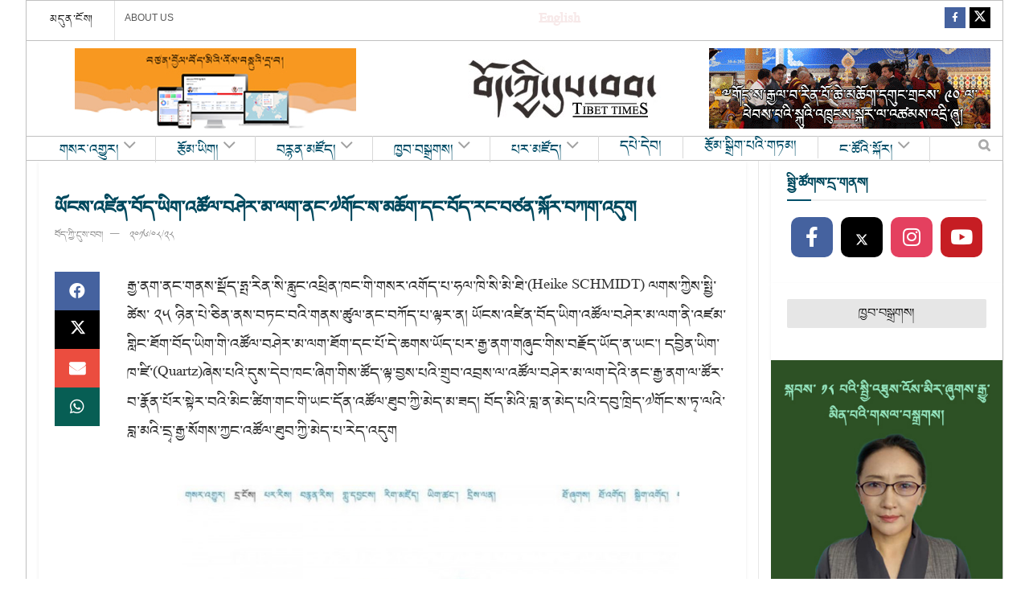

--- FILE ---
content_type: text/html; charset=UTF-8
request_url: https://tibettimes.net/2016/08/28/150979/
body_size: 49796
content:
  <!doctype html>
<!--[if lt IE 7]> <html class="no-js lt-ie9 lt-ie8 lt-ie7" lang="en-US"> <![endif]-->
<!--[if IE 7]>    <html class="no-js lt-ie9 lt-ie8" lang="en-US"> <![endif]-->
<!--[if IE 8]>    <html class="no-js lt-ie9" lang="en-US"> <![endif]-->
<!--[if IE 9]>    <html class="no-js lt-ie10" lang="en-US"> <![endif]-->
<!--[if gt IE 8]><!--> <html class="no-js" lang="en-US"> <!--<![endif]-->
<head>
    <meta http-equiv="Content-Type" content="text/html; charset=UTF-8" />
    <meta name='viewport' content='width=device-width, initial-scale=1, user-scalable=yes' />
    <link rel="profile" href="http://gmpg.org/xfn/11" />
    <link rel="pingback" href="https://tibettimes.net/xmlrpc.php" />
    <meta name='robots' content='index, follow, max-image-preview:large, max-snippet:-1, max-video-preview:-1' />
	<style>img:is([sizes="auto" i], [sizes^="auto," i]) { contain-intrinsic-size: 3000px 1500px }</style>
	<meta property="og:type" content="article">
<meta property="og:title" content="ཡོངས་འཛིན་བོད་ཡིག་འཚོལ་བཤེར་མ་ལག་ནང་༧གོང་ས�">
<meta property="og:site_name" content="བོད་ཀྱི་དུས་བབ།">
<meta property="og:description" content="རྒྱ་ནག་ནང་གནས་སྡོད་ཧྤ་རིན་སི་རླུང་འཕྲིན་ཁང་གི་གསར་འགོད་པ་ཧལ་ཁི་སི་མི་ཐི་(Heike SCHMIDT) ལགས་ཀྱི�">
<meta property="og:url" content="https://tibettimes.net/2016/08/28/150979/">
<meta property="og:locale" content="en_US">
<meta property="article:published_time" content="2016-08-28T11:36:05+05:30">
<meta property="article:modified_time" content="2016-08-28T11:36:05+05:30">
<meta property="article:section" content="གསར་འགྱུར།">
<meta name="twitter:card" content="summary_large_image">
<meta name="twitter:title" content="ཡོངས་འཛིན་བོད་ཡིག་འཚོལ་བཤེར་མ་ལག་ནང་༧གོང་ས་མཆོག་དང་བོད་རང་བཙན་སྐོར་བཀག་འདུག">
<meta name="twitter:description" content="རྒྱ་ནག་ནང་གནས་སྡོད་ཧྤ་རིན་སི་རླུང་འཕྲིན་ཁང་གི་གསར་འགོད་པ་ཧལ་ཁི་སི་མི་ཐི་(Heike SCHMIDT) ལགས་ཀྱིས་སྤྱི་ཚེས་ ༢༥ ཉིན་པེ་ཅིན་ནས་བཏང་བའི་གནས་ཚུལ་ནང་བཀོད་པ་ལྟར་ན། ཡོངས་འཛིན་བོད་ཡིག་འཚོལ་བཤེར་མ་ལག་ནི་འཛམ་གླིང་ཐོག་བོད་ཡིག་གི་འཚོལ་བཤེར་མ་ལག་ཐོག་དང་པོ་དེ་ཆགས་ཡོད་པར་རྒྱ་ནག་གཞུང་གིས་བརྗོད་ཡོད་ན་ཡང་། དབྱིན་ཡིག་ཁ་ཛི་(Quartz)ཞེས་པའི་དུས་དེབ་ཁང་ཞིག་གིས་ཚོད་ལྟ་བྱས་པའི་གྲུབ་འབྲས་ལ་འཚོལ་བཤེར་མ་ལག་དེའི་ནང་རྒྱ་ནག་ལ་ཚོར་བ་རྣོན་པོར་སྟེར་བའི་མིང་ཚིག་གང་གི་ཡང་དོན་འཚོལ་ཐུབ་ཀྱི་མེད་མ་ཟད། བོད་མིའི་བླ་ན་མེད་པའི་དབུ་ཁྲིད་༧གོང་ས་ཏྭ་ལའི་བླ་མའི་དྲྭ་རྒྱ་སོགས་ཀྱང་འཚོལ་ཐུབ་ཀྱི་མེད་པ་རེད་འདུག ཡོངས་འཛིན་ཞེས་པ་ནི་བླ་མའམ་དགེ་རྒན་གྱི་དོན་དུ་གོ་ཞིང་། ཀྲུང་གོའི་ཞིང་ཧ་དབྱིན་ཡིག་དྲྭ་ཚིག་ནང་ངོ་སྤྲོད་འདི་ལྟར་གནང་འདུག ཡོངས་འཛིན་བོད་ཡིག་འཚོལ་བཤེར་མ་ལག་གི་དམིགས་ཡུལ་ནི་རྒྱ་ནག་ནང་གཙོ་བོ་བོད་ཡིག་གི་དྲྭ་ཚིག་ཡོངས་རྫོགས་གཅིག་བསྒྱུར་ཀྱི་སྒོ་འབྱེད་བྱེད་པའི་ལྡི་མིག་ལྟ་བུ་ཆགས་རྒྱུ་དང་བོད་མི་ཁྲི་བདུན་བརྒྱ་ལྷག་གིས་གདམས་ཀ་གཅིག་པོ་དེ་ཡིན་པར་རེད་ཅེས་བརྗོད་འདུག རྒྱ་ནག་གི་དྲྭ་རྒྱ་འཚོལ་བཤེར་མ་ལག་པེ་ཏུག་དང་སུ་གུ་སོགས་ནང་བོད་ཡིག་མེད་ལ་གྷོ་གྷིལ་ལ་བོད་ཡིག་ཡོད་ཀྱང་འདས་པའི་ལོ་ཤས་ནང་རྒྱ་ནག་གཞུང་གིས་དྲྭ་རྒྱ་དེ་ཡོངས་སུ་སྒོ་རྒྱག་ཏུ་བཅུག་ཡོད། ཡོངས་འཛིན་བོད་ཡིག་འཚོལ་བཤེར་མ་ལག་གི་དྲྭ་རྒྱའི་འཆར་འགོད་དེ་གྷོ་གྷིལ་དང་ཧ་ཅང་མཐུན་པ་མ་ཟད། གཙོ་བོ་གསར་འགྱུར་དང་དྲྭ་ངོས། པར་རིས་དང་བརྙན་རིས། གླུ་དབྱངས་སོགས་ཀྱང་གྷོ་གྷིལ་དང་འདྲ་མཚུངས་ཡོད་འདུག བོད་ཡིག་གི་འཚོལ་བཤེར་མ་ལག་དེ་སྤྱི་ཟླ་ ༨ པའི་ ༢༢">
<meta name="twitter:url" content="https://tibettimes.net/2016/08/28/150979/">
<meta name="twitter:site" content="">
			<script defer src="[data-uri]"></script>
			<script defer src="[data-uri]"></script>
	<!-- This site is optimized with the Yoast SEO plugin v24.9 - https://yoast.com/wordpress/plugins/seo/ -->
	<title>ཡོངས་འཛིན་བོད་ཡིག་འཚོལ་བཤེར་མ་ལག་ནང་༧གོང་ས་མཆོག་དང་བོད་རང་བཙན་སྐོར་བཀག་འདུག - བོད་ཀྱི་དུས་བབ།</title>
	<link rel="canonical" href="https://tibettimes.net/2016/08/28/150979/" />
	<meta property="og:locale" content="en_US" />
	<meta property="og:type" content="article" />
	<meta property="og:title" content="ཡོངས་འཛིན་བོད་ཡིག་འཚོལ་བཤེར་མ་ལག་ནང་༧གོང་ས་མཆོག་དང་བོད་རང་བཙན་སྐོར་བཀག་འདུག - བོད་ཀྱི་དུས་བབ།" />
	<meta property="og:description" content="རྒྱ་ནག་ནང་གནས་སྡོད་ཧྤ་རིན་སི་རླུང་འཕྲིན་ཁང་གི་གསར་འགོད་པ་ཧལ་ཁི་སི་མི་ཐི་(Heike SCHMIDT) ལགས་ཀྱིས་སྤྱི་ཚེས་ ༢༥ ཉིན་པེ་ཅིན་ནས་བཏང་བའི་གནས་ཚུལ་ནང་བཀོད་པ་ལྟར་ན། ཡོངས་འཛིན་བོད་ཡིག་འཚོལ་བཤེར་མ་ལག་ནི་འཛམ་གླིང་ཐོག་བོད་ཡིག་གི་འཚོལ་བཤེར་མ་ལག་ཐོག་དང་པོ་དེ་ཆགས་ཡོད་པར་རྒྱ་ནག་གཞུང་གིས་བརྗོད་ཡོད་ན་ཡང་། དབྱིན་ཡིག་ཁ་ཛི་(Quartz)ཞེས་པའི་དུས་དེབ་ཁང་ཞིག་གིས་ཚོད་ལྟ་བྱས་པའི་གྲུབ་འབྲས་ལ་འཚོལ་བཤེར་མ་ལག་དེའི་ནང་རྒྱ་ནག་ལ་ཚོར་བ་རྣོན་པོར་སྟེར་བའི་མིང་ཚིག་གང་གི་ཡང་དོན་འཚོལ་ཐུབ་ཀྱི་མེད་མ་ཟད། བོད་མིའི་བླ་ན་མེད་པའི་དབུ་ཁྲིད་༧གོང་ས་ཏྭ་ལའི་བླ་མའི་དྲྭ་རྒྱ་སོགས་ཀྱང་འཚོལ་ཐུབ་ཀྱི་མེད་པ་རེད་འདུག ཡོངས་འཛིན་ཞེས་པ་ནི་བླ་མའམ་དགེ་རྒན་གྱི་དོན་དུ་གོ་ཞིང་། ཀྲུང་གོའི་ཞིང་ཧ་དབྱིན་ཡིག་དྲྭ་ཚིག་ནང་ངོ་སྤྲོད་འདི་ལྟར་གནང་འདུག ཡོངས་འཛིན་བོད་ཡིག་འཚོལ་བཤེར་མ་ལག་གི་དམིགས་ཡུལ་ནི་རྒྱ་ནག་ནང་གཙོ་བོ་བོད་ཡིག་གི་དྲྭ་ཚིག་ཡོངས་རྫོགས་གཅིག་བསྒྱུར་ཀྱི་སྒོ་འབྱེད་བྱེད་པའི་ལྡི་མིག་ལྟ་བུ་ཆགས་རྒྱུ་དང་བོད་མི་ཁྲི་བདུན་བརྒྱ་ལྷག་གིས་གདམས་ཀ་གཅིག་པོ་དེ་ཡིན་པར་རེད་ཅེས་བརྗོད་འདུག རྒྱ་ནག་གི་དྲྭ་རྒྱ་འཚོལ་བཤེར་མ་ལག་པེ་ཏུག་དང་སུ་གུ་སོགས་ནང་བོད་ཡིག་མེད་ལ་གྷོ་གྷིལ་ལ་བོད་ཡིག་ཡོད་ཀྱང་འདས་པའི་ལོ་ཤས་ནང་རྒྱ་ནག་གཞུང་གིས་དྲྭ་རྒྱ་དེ་ཡོངས་སུ་སྒོ་རྒྱག་ཏུ་བཅུག་ཡོད། ཡོངས་འཛིན་བོད་ཡིག་འཚོལ་བཤེར་མ་ལག་གི་དྲྭ་རྒྱའི་འཆར་འགོད་དེ་གྷོ་གྷིལ་དང་ཧ་ཅང་མཐུན་པ་མ་ཟད། གཙོ་བོ་གསར་འགྱུར་དང་དྲྭ་ངོས། པར་རིས་དང་བརྙན་རིས། གླུ་དབྱངས་སོགས་ཀྱང་གྷོ་གྷིལ་དང་འདྲ་མཚུངས་ཡོད་འདུག བོད་ཡིག་གི་འཚོལ་བཤེར་མ་ལག་དེ་སྤྱི་ཟླ་ ༨ པའི་ ༢༢ ཉིན་མཚོ་སྔོན་ནས་ཤར་གཏོང་བྱས་ཡོད་འདུག ཁ་ཛི་(Quartz)ཞེས་པའི་དུས་དེབ་ཁང་གིས་བོད་ཡིག་ཤེས་པའི་མི་སྣ་ཁ་ཤས་གདན་ཞུའི་ཐོག་ཡོངས་འཛིན་བོད་ཡིག་འཚོལ་བཤེར་མ་ལག་དང་གྷོ་གྷིལ་གཉིས་མཚུངས་བསྡུར་གྱིས་ཚོད་ལྟ་བྱས་པའི་གྲུབ་འབྲས་སུ་དེ་གཉིས་ལ་ཁྱད་པར་ཧ་ཅང་ཆེན་པོ་ཡོད་པ་ཤེས་རྟོགས་ཐུབ་ཡོད། དབྱིན་ཇིའི་རྒྱལ་ས་ལོན་ཌོན་ནང་བརྟེན་གཞི་བྱས་པའི་བོད་གནས་ལྟ་ཞིབ་ཁང་(TIBET WATCH) གི་ལས་བྱེད་མི་སྣ་ཞིག་གིས་བརྗོད་པ་ལྟར་ན། ཡོངས་འཛིན་བོད་ཡིག་འཚོལ་བཤེར་དྲྭ་ངོས་སུ་བོད་རང་བཙན་ཞེས་བྲིས་ནས་འཚོལ་སྐབས་དྲྭ་ངོས་སུ་ཐོག་མར་ཤར་བ་ནི་ ༢༠༡༤ ལོའི་རྒྱ་ནག་མི་མང་ཉིན་རེའི་ཚགས་པར་《人民日报》ཐོག་བཀོད་པའི་རྩོམ་ཡིག་ཞིག་ཡིན་པ་རེད། འོན་ཀྱང་། གྷོ་གྷིལ་ནང་ཚིག་དེ་བཞིན་སྣོན་པས་དྲྭ་ངོས་སུ་བོད་མིའི་སྒྲིག་འཛུགས་ཀྱི་ཚོགས་པ་ཁག་ཁ་ཤས་ཤར་ཡོད་འདུག གཞན་ཡང་ཡོངས་འཛིན་དྲྭ་ཚིགས་ནང་༧གོང་ས་མཆོག་སྐུ་སྒེར་གྱི་དྲྭ་རྒྱ་ཡོངས་རྫོགས་འཚོལ་ཐུབ་ཀྱི་མེད་པ་དང་། གྷོ་གྷིལ་ནང་འཚོལ་ཐུབ་ཀྱི་ཡོད་པ་རེད། པར་རིས་འཚོལ་བཤེར་དྲྭ་ངོས་སུའང་༧གོང་ས་མཆོག་གི་སྐུ་པར་གཅིག་ཀྱང་འཚོལ་ཐུབ་ཀྱི་མེད་པ་དང་གྷོ་གྷིལ་ནང་༧གོང་ས་མཆོག་གི་སྐུ་པར་གྲངས་མེད་བདེ་བླག་ངང་འཚོལ་ཐུབ་ཀྱི་ཡོད། ཐ་ན་བོད་ཇ་ཞེས་འཚོལ་སྐབས་དྲྭ་ངོས་དེ་གཉིས་སུ་ཤར་བའི་གྲུབ་འབྲས་ལ་ཧ་ཅང་ཁྱད་པར་ཆེན་པོ་ཡོད་པ་དཔེ་ན། ཡོངས་འཛིན་ནང་མང་ཆེ་ཤོས་དེ་རྒྱ་ནག་གི་དཔོན་རིགས་ཚོས་ཇ་འཐུང་བའི་བརྙན་པར་དང་། གྷོ་གྷིལ་ནང་དེ་ལྟར་མ་ཡིན་པར་བོད་ནང་ཐོན་པའི་ཇའི་བརྙན་པར་མང་པོ་ཡོད་པ་རེད། རྒྱ་ནག་གཞུང་གིས་ ༢༠༡༣ ལོ་ནས་ཡོངས་འཛིན་བོད་ཡིག་འཚོལ་བཤེར་མ་ལག་དེ་གསར་སྐྲུན་ལས་གཞི་མགོ་འཛུགས་གནང་། རྒྱ་ནག་གཞུང་གིས་མ་དངུལ་རྒྱ་སྒོར་ཁྲི་ ༥༧༠༠ ལྷག་ཙམ་བཏང་བའི་ལས་གཞི་དེའི་ནང་ལས་མི་ ༡༥༠ ཙམ་མཉམ་ཞུགས་དང་བརྒྱ་ཆ་ ༨༠ བོད་རིགས་ཡིན་པ་རེད།།" />
	<meta property="og:url" content="https://tibettimes.net/2016/08/28/150979/" />
	<meta property="og:site_name" content="བོད་ཀྱི་དུས་བབ།" />
	<meta property="article:published_time" content="2016-08-28T06:06:05+00:00" />
	<meta property="og:image" content="https://tibettimes.net/wp-content/uploads/2016/08/494236-yongzin-1024x578.jpg" />
	<meta name="author" content="བོད་ཀྱི་དུས་བབ།" />
	<meta name="twitter:card" content="summary_large_image" />
	<meta name="twitter:label1" content="Written by" />
	<meta name="twitter:data1" content="བོད་ཀྱི་དུས་བབ།" />
	<script type="application/ld+json" class="yoast-schema-graph">{"@context":"https://schema.org","@graph":[{"@type":"WebPage","@id":"https://tibettimes.net/2016/08/28/150979/","url":"https://tibettimes.net/2016/08/28/150979/","name":"ཡོངས་འཛིན་བོད་ཡིག་འཚོལ་བཤེར་མ་ལག་ནང་༧གོང་ས་མཆོག་དང་བོད་རང་བཙན་སྐོར་བཀག་འདུག - བོད་ཀྱི་དུས་བབ།","isPartOf":{"@id":"https://tibettimes.net/#website"},"primaryImageOfPage":{"@id":"https://tibettimes.net/2016/08/28/150979/#primaryimage"},"image":{"@id":"https://tibettimes.net/2016/08/28/150979/#primaryimage"},"thumbnailUrl":"https://tibettimes.net/wp-content/uploads/2016/08/494236-yongzin-1024x578.jpg","datePublished":"2016-08-28T06:06:05+00:00","author":{"@id":"https://tibettimes.net/#/schema/person/b3a8626e2b7caf5998a60058edbbc25d"},"breadcrumb":{"@id":"https://tibettimes.net/2016/08/28/150979/#breadcrumb"},"inLanguage":"en-US","potentialAction":[{"@type":"ReadAction","target":["https://tibettimes.net/2016/08/28/150979/"]}]},{"@type":"ImageObject","inLanguage":"en-US","@id":"https://tibettimes.net/2016/08/28/150979/#primaryimage","url":"https://tibettimes.net/wp-content/uploads/2016/08/494236-yongzin.jpg","contentUrl":"https://tibettimes.net/wp-content/uploads/2016/08/494236-yongzin.jpg","width":1024,"height":578},{"@type":"BreadcrumbList","@id":"https://tibettimes.net/2016/08/28/150979/#breadcrumb","itemListElement":[{"@type":"ListItem","position":1,"name":"Home","item":"https://tibettimes.net/"},{"@type":"ListItem","position":2,"name":"ཡོངས་འཛིན་བོད་ཡིག་འཚོལ་བཤེར་མ་ལག་ནང་༧གོང་ས་མཆོག་དང་བོད་རང་བཙན་སྐོར་བཀག་འདུག"}]},{"@type":"WebSite","@id":"https://tibettimes.net/#website","url":"https://tibettimes.net/","name":"བོད་ཀྱི་དུས་བབ།","description":"བོད་སྐད་སྡེ་ཚན།","potentialAction":[{"@type":"SearchAction","target":{"@type":"EntryPoint","urlTemplate":"https://tibettimes.net/?s={search_term_string}"},"query-input":{"@type":"PropertyValueSpecification","valueRequired":true,"valueName":"search_term_string"}}],"inLanguage":"en-US"},{"@type":"Person","@id":"https://tibettimes.net/#/schema/person/b3a8626e2b7caf5998a60058edbbc25d","name":"བོད་ཀྱི་དུས་བབ།","image":{"@type":"ImageObject","inLanguage":"en-US","@id":"https://tibettimes.net/#/schema/person/image/","url":"https://secure.gravatar.com/avatar/cadd79b1eea6358d3c7543780fc63090b9dae03c2b2d8ebf9292a97f0a560264?s=96&d=wp_user_avatar&r=g","contentUrl":"https://secure.gravatar.com/avatar/cadd79b1eea6358d3c7543780fc63090b9dae03c2b2d8ebf9292a97f0a560264?s=96&d=wp_user_avatar&r=g","caption":"བོད་ཀྱི་དུས་བབ།"},"url":"https://tibettimes.net/author/tibet/"}]}</script>
	<!-- / Yoast SEO plugin. -->


<link rel='dns-prefetch' href='//www.googletagmanager.com' />
<link rel='dns-prefetch' href='//pagead2.googlesyndication.com' />
<link rel="alternate" type="application/rss+xml" title="བོད་ཀྱི་དུས་བབ། &raquo; Feed" href="https://tibettimes.net/feed/" />
<link rel="alternate" type="application/rss+xml" title="བོད་ཀྱི་དུས་བབ། &raquo; Comments Feed" href="https://tibettimes.net/comments/feed/" />
<link rel="alternate" type="application/rss+xml" title="བོད་ཀྱི་དུས་བབ། &raquo; ཡོངས་འཛིན་བོད་ཡིག་འཚོལ་བཤེར་མ་ལག་ནང་༧གོང་ས་མཆོག་དང་བོད་རང་བཙན་སྐོར་བཀག་འདུག Comments Feed" href="https://tibettimes.net/2016/08/28/150979/feed/" />
<script defer src="[data-uri]"></script>
<link rel='stylesheet' id='sbi_styles-css' href='https://tibettimes.net/wp-content/plugins/instagram-feed/css/sbi-styles.min.css?ver=6.8.0' type='text/css' media='all' />
<style id='wp-emoji-styles-inline-css' type='text/css'>

	img.wp-smiley, img.emoji {
		display: inline !important;
		border: none !important;
		box-shadow: none !important;
		height: 1em !important;
		width: 1em !important;
		margin: 0 0.07em !important;
		vertical-align: -0.1em !important;
		background: none !important;
		padding: 0 !important;
	}
</style>
<link rel='stylesheet' id='wp-block-library-css' href='https://tibettimes.net/wp-includes/css/dist/block-library/style.min.css?ver=6.8.3' type='text/css' media='all' />
<style id='classic-theme-styles-inline-css' type='text/css'>
/*! This file is auto-generated */
.wp-block-button__link{color:#fff;background-color:#32373c;border-radius:9999px;box-shadow:none;text-decoration:none;padding:calc(.667em + 2px) calc(1.333em + 2px);font-size:1.125em}.wp-block-file__button{background:#32373c;color:#fff;text-decoration:none}
</style>
<style id='global-styles-inline-css' type='text/css'>
:root{--wp--preset--aspect-ratio--square: 1;--wp--preset--aspect-ratio--4-3: 4/3;--wp--preset--aspect-ratio--3-4: 3/4;--wp--preset--aspect-ratio--3-2: 3/2;--wp--preset--aspect-ratio--2-3: 2/3;--wp--preset--aspect-ratio--16-9: 16/9;--wp--preset--aspect-ratio--9-16: 9/16;--wp--preset--color--black: #000000;--wp--preset--color--cyan-bluish-gray: #abb8c3;--wp--preset--color--white: #ffffff;--wp--preset--color--pale-pink: #f78da7;--wp--preset--color--vivid-red: #cf2e2e;--wp--preset--color--luminous-vivid-orange: #ff6900;--wp--preset--color--luminous-vivid-amber: #fcb900;--wp--preset--color--light-green-cyan: #7bdcb5;--wp--preset--color--vivid-green-cyan: #00d084;--wp--preset--color--pale-cyan-blue: #8ed1fc;--wp--preset--color--vivid-cyan-blue: #0693e3;--wp--preset--color--vivid-purple: #9b51e0;--wp--preset--gradient--vivid-cyan-blue-to-vivid-purple: linear-gradient(135deg,rgba(6,147,227,1) 0%,rgb(155,81,224) 100%);--wp--preset--gradient--light-green-cyan-to-vivid-green-cyan: linear-gradient(135deg,rgb(122,220,180) 0%,rgb(0,208,130) 100%);--wp--preset--gradient--luminous-vivid-amber-to-luminous-vivid-orange: linear-gradient(135deg,rgba(252,185,0,1) 0%,rgba(255,105,0,1) 100%);--wp--preset--gradient--luminous-vivid-orange-to-vivid-red: linear-gradient(135deg,rgba(255,105,0,1) 0%,rgb(207,46,46) 100%);--wp--preset--gradient--very-light-gray-to-cyan-bluish-gray: linear-gradient(135deg,rgb(238,238,238) 0%,rgb(169,184,195) 100%);--wp--preset--gradient--cool-to-warm-spectrum: linear-gradient(135deg,rgb(74,234,220) 0%,rgb(151,120,209) 20%,rgb(207,42,186) 40%,rgb(238,44,130) 60%,rgb(251,105,98) 80%,rgb(254,248,76) 100%);--wp--preset--gradient--blush-light-purple: linear-gradient(135deg,rgb(255,206,236) 0%,rgb(152,150,240) 100%);--wp--preset--gradient--blush-bordeaux: linear-gradient(135deg,rgb(254,205,165) 0%,rgb(254,45,45) 50%,rgb(107,0,62) 100%);--wp--preset--gradient--luminous-dusk: linear-gradient(135deg,rgb(255,203,112) 0%,rgb(199,81,192) 50%,rgb(65,88,208) 100%);--wp--preset--gradient--pale-ocean: linear-gradient(135deg,rgb(255,245,203) 0%,rgb(182,227,212) 50%,rgb(51,167,181) 100%);--wp--preset--gradient--electric-grass: linear-gradient(135deg,rgb(202,248,128) 0%,rgb(113,206,126) 100%);--wp--preset--gradient--midnight: linear-gradient(135deg,rgb(2,3,129) 0%,rgb(40,116,252) 100%);--wp--preset--font-size--small: 13px;--wp--preset--font-size--medium: 20px;--wp--preset--font-size--large: 36px;--wp--preset--font-size--x-large: 42px;--wp--preset--spacing--20: 0.44rem;--wp--preset--spacing--30: 0.67rem;--wp--preset--spacing--40: 1rem;--wp--preset--spacing--50: 1.5rem;--wp--preset--spacing--60: 2.25rem;--wp--preset--spacing--70: 3.38rem;--wp--preset--spacing--80: 5.06rem;--wp--preset--shadow--natural: 6px 6px 9px rgba(0, 0, 0, 0.2);--wp--preset--shadow--deep: 12px 12px 50px rgba(0, 0, 0, 0.4);--wp--preset--shadow--sharp: 6px 6px 0px rgba(0, 0, 0, 0.2);--wp--preset--shadow--outlined: 6px 6px 0px -3px rgba(255, 255, 255, 1), 6px 6px rgba(0, 0, 0, 1);--wp--preset--shadow--crisp: 6px 6px 0px rgba(0, 0, 0, 1);}:where(.is-layout-flex){gap: 0.5em;}:where(.is-layout-grid){gap: 0.5em;}body .is-layout-flex{display: flex;}.is-layout-flex{flex-wrap: wrap;align-items: center;}.is-layout-flex > :is(*, div){margin: 0;}body .is-layout-grid{display: grid;}.is-layout-grid > :is(*, div){margin: 0;}:where(.wp-block-columns.is-layout-flex){gap: 2em;}:where(.wp-block-columns.is-layout-grid){gap: 2em;}:where(.wp-block-post-template.is-layout-flex){gap: 1.25em;}:where(.wp-block-post-template.is-layout-grid){gap: 1.25em;}.has-black-color{color: var(--wp--preset--color--black) !important;}.has-cyan-bluish-gray-color{color: var(--wp--preset--color--cyan-bluish-gray) !important;}.has-white-color{color: var(--wp--preset--color--white) !important;}.has-pale-pink-color{color: var(--wp--preset--color--pale-pink) !important;}.has-vivid-red-color{color: var(--wp--preset--color--vivid-red) !important;}.has-luminous-vivid-orange-color{color: var(--wp--preset--color--luminous-vivid-orange) !important;}.has-luminous-vivid-amber-color{color: var(--wp--preset--color--luminous-vivid-amber) !important;}.has-light-green-cyan-color{color: var(--wp--preset--color--light-green-cyan) !important;}.has-vivid-green-cyan-color{color: var(--wp--preset--color--vivid-green-cyan) !important;}.has-pale-cyan-blue-color{color: var(--wp--preset--color--pale-cyan-blue) !important;}.has-vivid-cyan-blue-color{color: var(--wp--preset--color--vivid-cyan-blue) !important;}.has-vivid-purple-color{color: var(--wp--preset--color--vivid-purple) !important;}.has-black-background-color{background-color: var(--wp--preset--color--black) !important;}.has-cyan-bluish-gray-background-color{background-color: var(--wp--preset--color--cyan-bluish-gray) !important;}.has-white-background-color{background-color: var(--wp--preset--color--white) !important;}.has-pale-pink-background-color{background-color: var(--wp--preset--color--pale-pink) !important;}.has-vivid-red-background-color{background-color: var(--wp--preset--color--vivid-red) !important;}.has-luminous-vivid-orange-background-color{background-color: var(--wp--preset--color--luminous-vivid-orange) !important;}.has-luminous-vivid-amber-background-color{background-color: var(--wp--preset--color--luminous-vivid-amber) !important;}.has-light-green-cyan-background-color{background-color: var(--wp--preset--color--light-green-cyan) !important;}.has-vivid-green-cyan-background-color{background-color: var(--wp--preset--color--vivid-green-cyan) !important;}.has-pale-cyan-blue-background-color{background-color: var(--wp--preset--color--pale-cyan-blue) !important;}.has-vivid-cyan-blue-background-color{background-color: var(--wp--preset--color--vivid-cyan-blue) !important;}.has-vivid-purple-background-color{background-color: var(--wp--preset--color--vivid-purple) !important;}.has-black-border-color{border-color: var(--wp--preset--color--black) !important;}.has-cyan-bluish-gray-border-color{border-color: var(--wp--preset--color--cyan-bluish-gray) !important;}.has-white-border-color{border-color: var(--wp--preset--color--white) !important;}.has-pale-pink-border-color{border-color: var(--wp--preset--color--pale-pink) !important;}.has-vivid-red-border-color{border-color: var(--wp--preset--color--vivid-red) !important;}.has-luminous-vivid-orange-border-color{border-color: var(--wp--preset--color--luminous-vivid-orange) !important;}.has-luminous-vivid-amber-border-color{border-color: var(--wp--preset--color--luminous-vivid-amber) !important;}.has-light-green-cyan-border-color{border-color: var(--wp--preset--color--light-green-cyan) !important;}.has-vivid-green-cyan-border-color{border-color: var(--wp--preset--color--vivid-green-cyan) !important;}.has-pale-cyan-blue-border-color{border-color: var(--wp--preset--color--pale-cyan-blue) !important;}.has-vivid-cyan-blue-border-color{border-color: var(--wp--preset--color--vivid-cyan-blue) !important;}.has-vivid-purple-border-color{border-color: var(--wp--preset--color--vivid-purple) !important;}.has-vivid-cyan-blue-to-vivid-purple-gradient-background{background: var(--wp--preset--gradient--vivid-cyan-blue-to-vivid-purple) !important;}.has-light-green-cyan-to-vivid-green-cyan-gradient-background{background: var(--wp--preset--gradient--light-green-cyan-to-vivid-green-cyan) !important;}.has-luminous-vivid-amber-to-luminous-vivid-orange-gradient-background{background: var(--wp--preset--gradient--luminous-vivid-amber-to-luminous-vivid-orange) !important;}.has-luminous-vivid-orange-to-vivid-red-gradient-background{background: var(--wp--preset--gradient--luminous-vivid-orange-to-vivid-red) !important;}.has-very-light-gray-to-cyan-bluish-gray-gradient-background{background: var(--wp--preset--gradient--very-light-gray-to-cyan-bluish-gray) !important;}.has-cool-to-warm-spectrum-gradient-background{background: var(--wp--preset--gradient--cool-to-warm-spectrum) !important;}.has-blush-light-purple-gradient-background{background: var(--wp--preset--gradient--blush-light-purple) !important;}.has-blush-bordeaux-gradient-background{background: var(--wp--preset--gradient--blush-bordeaux) !important;}.has-luminous-dusk-gradient-background{background: var(--wp--preset--gradient--luminous-dusk) !important;}.has-pale-ocean-gradient-background{background: var(--wp--preset--gradient--pale-ocean) !important;}.has-electric-grass-gradient-background{background: var(--wp--preset--gradient--electric-grass) !important;}.has-midnight-gradient-background{background: var(--wp--preset--gradient--midnight) !important;}.has-small-font-size{font-size: var(--wp--preset--font-size--small) !important;}.has-medium-font-size{font-size: var(--wp--preset--font-size--medium) !important;}.has-large-font-size{font-size: var(--wp--preset--font-size--large) !important;}.has-x-large-font-size{font-size: var(--wp--preset--font-size--x-large) !important;}
:where(.wp-block-post-template.is-layout-flex){gap: 1.25em;}:where(.wp-block-post-template.is-layout-grid){gap: 1.25em;}
:where(.wp-block-columns.is-layout-flex){gap: 2em;}:where(.wp-block-columns.is-layout-grid){gap: 2em;}
:root :where(.wp-block-pullquote){font-size: 1.5em;line-height: 1.6;}
</style>
<link rel='stylesheet' id='contact-form-7-css' href='https://tibettimes.net/wp-content/plugins/contact-form-7/includes/css/styles.css?ver=6.0.6' type='text/css' media='all' />
<link rel='stylesheet' id='jnews-video-css' href='https://tibettimes.net/wp-content/plugins/jnews-video/assets/css/plugin.css?ver=11.6.2' type='text/css' media='all' />
<link rel='stylesheet' id='jnews-parent-style-css' href='https://tibettimes.net/wp-content/themes/jnews/style.css?ver=6.8.3' type='text/css' media='all' />
<link rel='stylesheet' id='js_composer_front-css' href='https://tibettimes.net/wp-content/plugins/js_composer/assets/css/js_composer.min.css?ver=8.2' type='text/css' media='all' />
<style id='akismet-widget-style-inline-css' type='text/css'>

			.a-stats {
				--akismet-color-mid-green: #357b49;
				--akismet-color-white: #fff;
				--akismet-color-light-grey: #f6f7f7;

				max-width: 350px;
				width: auto;
			}

			.a-stats * {
				all: unset;
				box-sizing: border-box;
			}

			.a-stats strong {
				font-weight: 600;
			}

			.a-stats a.a-stats__link,
			.a-stats a.a-stats__link:visited,
			.a-stats a.a-stats__link:active {
				background: var(--akismet-color-mid-green);
				border: none;
				box-shadow: none;
				border-radius: 8px;
				color: var(--akismet-color-white);
				cursor: pointer;
				display: block;
				font-family: -apple-system, BlinkMacSystemFont, 'Segoe UI', 'Roboto', 'Oxygen-Sans', 'Ubuntu', 'Cantarell', 'Helvetica Neue', sans-serif;
				font-weight: 500;
				padding: 12px;
				text-align: center;
				text-decoration: none;
				transition: all 0.2s ease;
			}

			/* Extra specificity to deal with TwentyTwentyOne focus style */
			.widget .a-stats a.a-stats__link:focus {
				background: var(--akismet-color-mid-green);
				color: var(--akismet-color-white);
				text-decoration: none;
			}

			.a-stats a.a-stats__link:hover {
				filter: brightness(110%);
				box-shadow: 0 4px 12px rgba(0, 0, 0, 0.06), 0 0 2px rgba(0, 0, 0, 0.16);
			}

			.a-stats .count {
				color: var(--akismet-color-white);
				display: block;
				font-size: 1.5em;
				line-height: 1.4;
				padding: 0 13px;
				white-space: nowrap;
			}
		
</style>
<link rel='stylesheet' id='jnews-push-notification-css' href='https://tibettimes.net/wp-content/plugins/jnews-push-notification/assets/css/plugin.css?ver=11.0.1' type='text/css' media='all' />
<link rel='stylesheet' id='jnews-frontend-css' href='https://tibettimes.net/wp-content/themes/jnews/assets/dist/frontend.min.css?ver=1.0.0' type='text/css' media='all' />
<link rel='stylesheet' id='jnews-js-composer-css' href='https://tibettimes.net/wp-content/themes/jnews/assets/css/js-composer-frontend.css?ver=1.0.0' type='text/css' media='all' />
<link rel='stylesheet' id='jnews-style-css' href='https://tibettimes.net/wp-content/themes/jnews-child/style.css?ver=1.0.0' type='text/css' media='all' />
<link rel='stylesheet' id='jnews-darkmode-css' href='https://tibettimes.net/wp-content/themes/jnews/assets/css/darkmode.css?ver=1.0.0' type='text/css' media='all' />
<link rel='stylesheet' id='jnews-video-darkmode-css' href='https://tibettimes.net/wp-content/plugins/jnews-video/assets/css/darkmode.css?ver=11.6.2' type='text/css' media='all' />
<link rel='stylesheet' id='jnews-social-login-style-css' href='https://tibettimes.net/wp-content/plugins/jnews-social-login/assets/css/plugin.css?ver=11.0.4' type='text/css' media='all' />
<link rel='stylesheet' id='jnews-select-share-css' href='https://tibettimes.net/wp-content/plugins/jnews-social-share/assets/css/plugin.css' type='text/css' media='all' />
<script type="text/javascript" src="https://tibettimes.net/wp-includes/js/jquery/jquery.min.js?ver=3.7.1" id="jquery-core-js"></script>
<script defer type="text/javascript" src="https://tibettimes.net/wp-includes/js/jquery/jquery-migrate.min.js?ver=3.4.1" id="jquery-migrate-js"></script>

<!-- Google tag (gtag.js) snippet added by Site Kit -->

<!-- Google Analytics snippet added by Site Kit -->
<script defer type="text/javascript" src="https://www.googletagmanager.com/gtag/js?id=G-YJ2T40KQF1" id="google_gtagjs-js"></script>
<script defer id="google_gtagjs-js-after" src="[data-uri]"></script>

<!-- End Google tag (gtag.js) snippet added by Site Kit -->
<script defer src="data:text/javascript;base64,"></script><link rel="https://api.w.org/" href="https://tibettimes.net/wp-json/" /><link rel="alternate" title="JSON" type="application/json" href="https://tibettimes.net/wp-json/wp/v2/posts/150979" /><link rel="EditURI" type="application/rsd+xml" title="RSD" href="https://tibettimes.net/xmlrpc.php?rsd" />
<meta name="generator" content="WordPress 6.8.3" />
<link rel='shortlink' href='https://tibettimes.net/?p=150979' />
<link rel="alternate" title="oEmbed (JSON)" type="application/json+oembed" href="https://tibettimes.net/wp-json/oembed/1.0/embed?url=https%3A%2F%2Ftibettimes.net%2F2016%2F08%2F28%2F150979%2F" />
<link rel="alternate" title="oEmbed (XML)" type="text/xml+oembed" href="https://tibettimes.net/wp-json/oembed/1.0/embed?url=https%3A%2F%2Ftibettimes.net%2F2016%2F08%2F28%2F150979%2F&#038;format=xml" />
<meta name="generator" content="Site Kit by Google 1.151.0" /><!-- Instagram Feed CSS -->
<style type="text/css">
#sb_instagram #sbi_load .sbi_load_btn{
font-size: 17px;
}
</style>
		<script defer src="[data-uri]"></script>
				<style>
			.no-js img.lazyload {
				display: none;
			}

			figure.wp-block-image img.lazyloading {
				min-width: 150px;
			}

						.lazyload, .lazyloading {
				opacity: 0;
			}

			.lazyloaded {
				opacity: 1;
				transition: opacity 400ms;
				transition-delay: 0ms;
			}

					</style>
		
<!-- Google AdSense meta tags added by Site Kit -->
<meta name="google-adsense-platform-account" content="ca-host-pub-2644536267352236">
<meta name="google-adsense-platform-domain" content="sitekit.withgoogle.com">
<!-- End Google AdSense meta tags added by Site Kit -->
<meta name="generator" content="Powered by WPBakery Page Builder - drag and drop page builder for WordPress."/>

<!-- Google AdSense snippet added by Site Kit -->
<script type="text/javascript" async="async" src="https://pagead2.googlesyndication.com/pagead/js/adsbygoogle.js?client=ca-pub-4727834578693724&amp;host=ca-host-pub-2644536267352236" crossorigin="anonymous"></script>

<!-- End Google AdSense snippet added by Site Kit -->
<script type='application/ld+json'>{"@context":"http:\/\/schema.org","@type":"Organization","@id":"https:\/\/tibettimes.net\/#organization","url":"https:\/\/tibettimes.net\/","name":"","logo":{"@type":"ImageObject","url":""},"sameAs":["https:\/\/www.facebook.com\/tibettimespage\/","https:\/\/twitter.com\/TibetTimes1"]}</script>
<script type='application/ld+json'>{"@context":"http:\/\/schema.org","@type":"WebSite","@id":"https:\/\/tibettimes.net\/#website","url":"https:\/\/tibettimes.net\/","name":"","potentialAction":{"@type":"SearchAction","target":"https:\/\/tibettimes.net\/?s={search_term_string}","query-input":"required name=search_term_string"}}</script>
<script defer src="data:text/javascript;base64,"></script><style id="jeg_dynamic_css" type="text/css" data-type="jeg_custom-css">body.jnews { background-color : #ffffff; } .jeg_container, .jeg_content, .jeg_boxed .jeg_main .jeg_container, .jeg_autoload_separator { background-color : #ffffff; } body { --j-body-color : #090909; --j-accent-color : #024f69; --j-alt-color : #017ab2; --j-heading-color : #00495e; } body,.jeg_newsfeed_list .tns-outer .tns-controls button,.jeg_filter_button,.owl-carousel .owl-nav div,.jeg_readmore,.jeg_hero_style_7 .jeg_post_meta a,.widget_calendar thead th,.widget_calendar tfoot a,.jeg_socialcounter a,.entry-header .jeg_meta_like a,.entry-header .jeg_meta_comment a,.entry-header .jeg_meta_donation a,.entry-header .jeg_meta_bookmark a,.entry-content tbody tr:hover,.entry-content th,.jeg_splitpost_nav li:hover a,#breadcrumbs a,.jeg_author_socials a:hover,.jeg_footer_content a,.jeg_footer_bottom a,.jeg_cartcontent,.woocommerce .woocommerce-breadcrumb a { color : #090909; } a, .jeg_menu_style_5>li>a:hover, .jeg_menu_style_5>li.sfHover>a, .jeg_menu_style_5>li.current-menu-item>a, .jeg_menu_style_5>li.current-menu-ancestor>a, .jeg_navbar .jeg_menu:not(.jeg_main_menu)>li>a:hover, .jeg_midbar .jeg_menu:not(.jeg_main_menu)>li>a:hover, .jeg_side_tabs li.active, .jeg_block_heading_5 strong, .jeg_block_heading_6 strong, .jeg_block_heading_7 strong, .jeg_block_heading_8 strong, .jeg_subcat_list li a:hover, .jeg_subcat_list li button:hover, .jeg_pl_lg_7 .jeg_thumb .jeg_post_category a, .jeg_pl_xs_2:before, .jeg_pl_xs_4 .jeg_postblock_content:before, .jeg_postblock .jeg_post_title a:hover, .jeg_hero_style_6 .jeg_post_title a:hover, .jeg_sidefeed .jeg_pl_xs_3 .jeg_post_title a:hover, .widget_jnews_popular .jeg_post_title a:hover, .jeg_meta_author a, .widget_archive li a:hover, .widget_pages li a:hover, .widget_meta li a:hover, .widget_recent_entries li a:hover, .widget_rss li a:hover, .widget_rss cite, .widget_categories li a:hover, .widget_categories li.current-cat>a, #breadcrumbs a:hover, .jeg_share_count .counts, .commentlist .bypostauthor>.comment-body>.comment-author>.fn, span.required, .jeg_review_title, .bestprice .price, .authorlink a:hover, .jeg_vertical_playlist .jeg_video_playlist_play_icon, .jeg_vertical_playlist .jeg_video_playlist_item.active .jeg_video_playlist_thumbnail:before, .jeg_horizontal_playlist .jeg_video_playlist_play, .woocommerce li.product .pricegroup .button, .widget_display_forums li a:hover, .widget_display_topics li:before, .widget_display_replies li:before, .widget_display_views li:before, .bbp-breadcrumb a:hover, .jeg_mobile_menu li.sfHover>a, .jeg_mobile_menu li a:hover, .split-template-6 .pagenum, .jeg_mobile_menu_style_5>li>a:hover, .jeg_mobile_menu_style_5>li.sfHover>a, .jeg_mobile_menu_style_5>li.current-menu-item>a, .jeg_mobile_menu_style_5>li.current-menu-ancestor>a, .jeg_mobile_menu.jeg_menu_dropdown li.open > div > a { color : #024f69; } .jeg_menu_style_1>li>a:before, .jeg_menu_style_2>li>a:before, .jeg_menu_style_3>li>a:before, .jeg_side_toggle, .jeg_slide_caption .jeg_post_category a, .jeg_slider_type_1_wrapper .tns-controls button.tns-next, .jeg_block_heading_1 .jeg_block_title span, .jeg_block_heading_2 .jeg_block_title span, .jeg_block_heading_3, .jeg_block_heading_4 .jeg_block_title span, .jeg_block_heading_6:after, .jeg_pl_lg_box .jeg_post_category a, .jeg_pl_md_box .jeg_post_category a, .jeg_readmore:hover, .jeg_thumb .jeg_post_category a, .jeg_block_loadmore a:hover, .jeg_postblock.alt .jeg_block_loadmore a:hover, .jeg_block_loadmore a.active, .jeg_postblock_carousel_2 .jeg_post_category a, .jeg_heroblock .jeg_post_category a, .jeg_pagenav_1 .page_number.active, .jeg_pagenav_1 .page_number.active:hover, input[type="submit"], .btn, .button, .widget_tag_cloud a:hover, .popularpost_item:hover .jeg_post_title a:before, .jeg_splitpost_4 .page_nav, .jeg_splitpost_5 .page_nav, .jeg_post_via a:hover, .jeg_post_source a:hover, .jeg_post_tags a:hover, .comment-reply-title small a:before, .comment-reply-title small a:after, .jeg_storelist .productlink, .authorlink li.active a:before, .jeg_footer.dark .socials_widget:not(.nobg) a:hover .fa,.jeg_footer.dark .socials_widget:not(.nobg) a:hover span.jeg-icon, div.jeg_breakingnews_title, .jeg_overlay_slider_bottom_wrapper .tns-controls button, .jeg_overlay_slider_bottom_wrapper .tns-controls button:hover, .jeg_vertical_playlist .jeg_video_playlist_current, .woocommerce span.onsale, .woocommerce #respond input#submit:hover, .woocommerce a.button:hover, .woocommerce button.button:hover, .woocommerce input.button:hover, .woocommerce #respond input#submit.alt, .woocommerce a.button.alt, .woocommerce button.button.alt, .woocommerce input.button.alt, .jeg_popup_post .caption, .jeg_footer.dark input[type="submit"], .jeg_footer.dark .btn, .jeg_footer.dark .button, .footer_widget.widget_tag_cloud a:hover, .jeg_inner_content .content-inner .jeg_post_category a:hover, #buddypress .standard-form button, #buddypress a.button, #buddypress input[type="submit"], #buddypress input[type="button"], #buddypress input[type="reset"], #buddypress ul.button-nav li a, #buddypress .generic-button a, #buddypress .generic-button button, #buddypress .comment-reply-link, #buddypress a.bp-title-button, #buddypress.buddypress-wrap .members-list li .user-update .activity-read-more a, div#buddypress .standard-form button:hover, div#buddypress a.button:hover, div#buddypress input[type="submit"]:hover, div#buddypress input[type="button"]:hover, div#buddypress input[type="reset"]:hover, div#buddypress ul.button-nav li a:hover, div#buddypress .generic-button a:hover, div#buddypress .generic-button button:hover, div#buddypress .comment-reply-link:hover, div#buddypress a.bp-title-button:hover, div#buddypress.buddypress-wrap .members-list li .user-update .activity-read-more a:hover, #buddypress #item-nav .item-list-tabs ul li a:before, .jeg_inner_content .jeg_meta_container .follow-wrapper a { background-color : #024f69; } .jeg_block_heading_7 .jeg_block_title span, .jeg_readmore:hover, .jeg_block_loadmore a:hover, .jeg_block_loadmore a.active, .jeg_pagenav_1 .page_number.active, .jeg_pagenav_1 .page_number.active:hover, .jeg_pagenav_3 .page_number:hover, .jeg_prevnext_post a:hover h3, .jeg_overlay_slider .jeg_post_category, .jeg_sidefeed .jeg_post.active, .jeg_vertical_playlist.jeg_vertical_playlist .jeg_video_playlist_item.active .jeg_video_playlist_thumbnail img, .jeg_horizontal_playlist .jeg_video_playlist_item.active { border-color : #024f69; } .jeg_tabpost_nav li.active, .woocommerce div.product .woocommerce-tabs ul.tabs li.active, .jeg_mobile_menu_style_1>li.current-menu-item a, .jeg_mobile_menu_style_1>li.current-menu-ancestor a, .jeg_mobile_menu_style_2>li.current-menu-item::after, .jeg_mobile_menu_style_2>li.current-menu-ancestor::after, .jeg_mobile_menu_style_3>li.current-menu-item::before, .jeg_mobile_menu_style_3>li.current-menu-ancestor::before { border-bottom-color : #024f69; } .jeg_post_share .jeg-icon svg { fill : #024f69; } .jeg_post_meta .fa, .jeg_post_meta .jpwt-icon, .entry-header .jeg_post_meta .fa, .jeg_review_stars, .jeg_price_review_list { color : #017ab2; } .jeg_share_button.share-float.share-monocrhome a { background-color : #017ab2; } h1,h2,h3,h4,h5,h6,.jeg_post_title a,.entry-header .jeg_post_title,.jeg_hero_style_7 .jeg_post_title a,.jeg_block_title,.jeg_splitpost_bar .current_title,.jeg_video_playlist_title,.gallery-caption,.jeg_push_notification_button>a.button { color : #00495e; } .split-template-9 .pagenum, .split-template-10 .pagenum, .split-template-11 .pagenum, .split-template-12 .pagenum, .split-template-13 .pagenum, .split-template-15 .pagenum, .split-template-18 .pagenum, .split-template-20 .pagenum, .split-template-19 .current_title span, .split-template-20 .current_title span { background-color : #00495e; } .jeg_topbar .jeg_nav_row, .jeg_topbar .jeg_search_no_expand .jeg_search_input { line-height : 49px; } .jeg_topbar .jeg_nav_row, .jeg_topbar .jeg_nav_icon { height : 49px; } .jeg_topbar, .jeg_topbar.dark { border-top-width : 0px; } .jeg_midbar { height : 119px; } .jeg_header .jeg_bottombar.jeg_navbar,.jeg_bottombar .jeg_nav_icon { height : 30px; } .jeg_header .jeg_bottombar.jeg_navbar, .jeg_header .jeg_bottombar .jeg_main_menu:not(.jeg_menu_style_1) > li > a, .jeg_header .jeg_bottombar .jeg_menu_style_1 > li, .jeg_header .jeg_bottombar .jeg_menu:not(.jeg_main_menu) > li > a { line-height : 30px; } .jeg_header .jeg_bottombar, .jeg_header .jeg_bottombar.jeg_navbar_dark, .jeg_bottombar.jeg_navbar_boxed .jeg_nav_row, .jeg_bottombar.jeg_navbar_dark.jeg_navbar_boxed .jeg_nav_row { border-top-width : 0px; border-bottom-width : 0px; } .jeg_stickybar, .jeg_stickybar.dark { border-bottom-width : 1px; } .jeg_top_date { color : #024f69; } .jeg_button_1 .btn { background : #ffffff; color : #000000; } .jeg_button_1 .btn:hover { background : #efefef; } .jeg_button_2 .btn { background : #ffffff; color : #595959; } .jeg_button_2 .btn:hover { background : #efefef; } .jeg_button_3 .btn { background : #ffffff; color : #3f3f3f; } .jeg_button_3 .btn:hover { background : #efefef; } .jeg_header .jeg_vertical_menu.jeg_vertical_menu_1 { border-top-width : 19px; } .jeg_header .jeg_search_wrapper.search_icon .jeg_search_toggle { color : #aaaaaa; } .jeg_header .jeg_search_popup_expand .jeg_search_form .jeg_search_button { color : #aaaaaa; } .jeg_navbar_mobile .jeg_search_wrapper .jeg_search_toggle, .jeg_navbar_mobile .dark .jeg_search_wrapper .jeg_search_toggle { color : #aaaaaa; } .jeg_header .jeg_menu.jeg_main_menu > li > a { color : #024f69; } .jeg_header .jeg_menu_style_4 > li > a:hover, .jeg_header .jeg_menu_style_4 > li.sfHover > a, .jeg_header .jeg_menu_style_4 > li.current-menu-item > a, .jeg_header .jeg_menu_style_4 > li.current-menu-ancestor > a, .jeg_navbar_dark .jeg_menu_style_4 > li > a:hover, .jeg_navbar_dark .jeg_menu_style_4 > li.sfHover > a, .jeg_navbar_dark .jeg_menu_style_4 > li.current-menu-item > a, .jeg_navbar_dark .jeg_menu_style_4 > li.current-menu-ancestor > a { background : #dddddd; } @media only screen and (min-width : 1200px) { .container, .jeg_vc_content > .vc_row, .jeg_vc_content > .wpb-content-wrapper > .vc_row, .jeg_vc_content > .vc_element > .vc_row, .jeg_vc_content > .wpb-content-wrapper > .vc_element > .vc_row, .jeg_vc_content > .vc_row[data-vc-full-width="true"]:not([data-vc-stretch-content="true"]) > .jeg-vc-wrapper, .jeg_vc_content > .wpb-content-wrapper > .vc_row[data-vc-full-width="true"]:not([data-vc-stretch-content="true"]) > .jeg-vc-wrapper, .jeg_vc_content > .vc_element > .vc_row[data-vc-full-width="true"]:not([data-vc-stretch-content="true"]) > .jeg-vc-wrapper, .jeg_vc_content > .wpb-content-wrapper > .vc_element > .vc_row[data-vc-full-width="true"]:not([data-vc-stretch-content="true"]) > .jeg-vc-wrapper, .elementor-section.elementor-section-boxed > .elementor-container { max-width : 1216px; } .e-con-boxed.e-parent { --content-width : 1216px; } .jeg_boxed:not(.jeg_sidecontent) .jeg_viewport, .jeg_boxed.jeg_sidecontent .jeg_container, .jeg_boxed .jeg_container .jeg_navbar_wrapper.jeg_sticky_nav { max-width : 1350px; } .jeg_single_fullwidth.jeg_boxed .content-inner > .alignfull { width : 1350px; max-width : 1350px; margin-left : calc(-1 * (1350px - 100%) / 2); }  } @media only screen and (min-width : 1441px) { .container, .jeg_vc_content > .vc_row, .jeg_vc_content > .wpb-content-wrapper > .vc_row, .jeg_vc_content > .vc_element > .vc_row, .jeg_vc_content > .wpb-content-wrapper > .vc_element > .vc_row, .jeg_vc_content > .vc_row[data-vc-full-width="true"]:not([data-vc-stretch-content="true"]) > .jeg-vc-wrapper, .jeg_vc_content > .wpb-content-wrapper > .vc_row[data-vc-full-width="true"]:not([data-vc-stretch-content="true"]) > .jeg-vc-wrapper, .jeg_vc_content > .vc_element > .vc_row[data-vc-full-width="true"]:not([data-vc-stretch-content="true"]) > .jeg-vc-wrapper, .jeg_vc_content > .wpb-content-wrapper > .vc_element > .vc_row[data-vc-full-width="true"]:not([data-vc-stretch-content="true"]) > .jeg-vc-wrapper , .elementor-section.elementor-section-boxed > .elementor-container { max-width : 1400px; } .e-con-boxed.e-parent { --content-width : 1400px; }  } </style><style type="text/css">
					.no_thumbnail .jeg_thumb,
					.thumbnail-container.no_thumbnail {
					    display: none !important;
					}
					.jeg_search_result .jeg_pl_xs_3.no_thumbnail .jeg_postblock_content,
					.jeg_sidefeed .jeg_pl_xs_3.no_thumbnail .jeg_postblock_content,
					.jeg_pl_sm.no_thumbnail .jeg_postblock_content {
					    margin-left: 0;
					}
					.jeg_postblock_11 .no_thumbnail .jeg_postblock_content,
					.jeg_postblock_12 .no_thumbnail .jeg_postblock_content,
					.jeg_postblock_12.jeg_col_3o3 .no_thumbnail .jeg_postblock_content  {
					    margin-top: 0;
					}
					.jeg_postblock_15 .jeg_pl_md_box.no_thumbnail .jeg_postblock_content,
					.jeg_postblock_19 .jeg_pl_md_box.no_thumbnail .jeg_postblock_content,
					.jeg_postblock_24 .jeg_pl_md_box.no_thumbnail .jeg_postblock_content,
					.jeg_sidefeed .jeg_pl_md_box .jeg_postblock_content {
					    position: relative;
					}
					.jeg_postblock_carousel_2 .no_thumbnail .jeg_post_title a,
					.jeg_postblock_carousel_2 .no_thumbnail .jeg_post_title a:hover,
					.jeg_postblock_carousel_2 .no_thumbnail .jeg_post_meta .fa {
					    color: #212121 !important;
					} 
					.jnews-dark-mode .jeg_postblock_carousel_2 .no_thumbnail .jeg_post_title a,
					.jnews-dark-mode .jeg_postblock_carousel_2 .no_thumbnail .jeg_post_title a:hover,
					.jnews-dark-mode .jeg_postblock_carousel_2 .no_thumbnail .jeg_post_meta .fa {
					    color: #fff !important;
					} 
				</style>		<style type="text/css" id="wp-custom-css">
			.alert-compatibility {
    display: none;
}

figcaption {
  text-align: center;
	font-size: 22px!important;
}


.jeg_header .jeg_button_3 .btn {
    font-size: 20px;
}

/*
body .wpuf-dashboard-container .wpuf-dashboard-content {
    width: 80%;
    float: right;
    display: inline-block;
}

body .wpuf-dashboard-container table.items-table a {
    text-decoration: none;
    box-shadow: none;
    color: #000 !important;
    font-size: 25px;
    font-family: 'Himalaya';
}
body .wpuf-posts-edit, body .wpuf-posts-delete {
    float: none;
}

body ul.wpuf-form.form-label-above li .wpuf-label {
    margin-bottom: 10px;
    width: 20%;
font-size: 16px!important;
	float: left;
}


body ul.wpuf-form.form-label-above li .wpuf-fields {
    display: block;
    float: left;
    width: 80%;
}

.wpuf-help{
font-size: 14px;
}

body .pass-strength-result{
    font-size: 19px;
}

body .wpuf-dashboard-container .wpuf-update-profile-form ul.wpuf-form {
    margin: 0 -15px !important;
    width: inherit;
    background: #e0dada54;
}

body ul.wpuf-form {
 
    background: #e0dada54;
}


body ul.wpuf-form li .wpuf-label {
    float: left;
    width: 15%;
    font-size: 18px;
}

.entry-content iframe {
    height: 400px!important;
}

body ul.wpuf-form li .wpuf-fields {
    float: left;
    width: 85%;
}
*/

/*form#loginform{
	    width:300px!important;
    margin-left:19em!important;
}*/

.jeg_main_menu>li>a {
    font-size: 26px;
    padding: 0px 26px;
}

.jeg_topbar .jeg_menu>li>a {
    font-size: 25px;
    font-weight: 700;
    color: #a60202!important;
	animation: blink 1s linear infinite;
}

@keyframes blink{
0%{opacity: 0;}
50%{opacity: .5;}
100%{opacity: 1;}
}

.content-inner p img.alignleft{
	margin-right:10px;
} 
.mobile_topbar a{
    font-size: 25px;
    font-weight: 700;
    color: #a60202 !important;
    animation: blink 1s linear infinite;
}
		</style>
		<style type="text/css" data-type="vc_shortcodes-custom-css">.vc_custom_1587894899046{border-top-width: 1px !important;border-right-width: 1px !important;border-bottom-width: 1px !important;border-left-width: 1px !important;border-left-color: #dbdbdb !important;border-left-style: solid !important;border-right-color: #dbdbdb !important;border-right-style: solid !important;border-top-color: #dbdbdb !important;border-top-style: solid !important;border-bottom-color: #dbdbdb !important;border-bottom-style: solid !important;}.vc_custom_1616924818347{margin-bottom: 0px !important;padding-bottom: 0px !important;}.vc_custom_1634039097873{margin-bottom: 0px !important;padding-bottom: 0px !important;}</style><noscript><style> .wpb_animate_when_almost_visible { opacity: 1; }</style></noscript></head>
<body class="wp-singular post-template-default single single-post postid-150979 single-format-standard wp-embed-responsive wp-theme-jnews wp-child-theme-jnews-child jeg_toggle_light jeg_single_tpl_1 jnews jeg_boxed jnews_boxed_container jnews_boxed_container_shadow jsc_normal wpb-js-composer js-comp-ver-8.2 vc_responsive">

    
    
    <div class="jeg_ad jeg_ad_top jnews_header_top_ads">
        <div class='ads-wrapper  '></div>    </div>

    <!-- The Main Wrapper
    ============================================= -->
    <div class="jeg_viewport">

        
        <div class="jeg_header_wrapper">
            <div class="jeg_header_instagram_wrapper">
    </div>

<!-- HEADER -->
<div class="jeg_header normal">
    <div class="jeg_topbar jeg_container jeg_navbar_wrapper normal">
    <div class="container">
        <div class="jeg_nav_row">
            
                <div class="jeg_nav_col jeg_nav_left  jeg_nav_normal">
                    <div class="item_wrap jeg_nav_alignleft">
                        <!-- Button -->
<div class="jeg_nav_item jeg_button_1">
    		<a href="https://tibettimes.net"
			class="btn round "
			target="_blank"
			>
			<i class=""></i>
			མདུན་ངོས།		</a>
		</div><!-- Button -->
<div class="jeg_nav_item jeg_button_2">
    		<a href="https://tibettimes.net/about-us/"
			class="btn default "
			target="_self"
			>
			<i class=""></i>
			About Us		</a>
		</div>                    </div>
                </div>

                
                <div class="jeg_nav_col jeg_nav_center  jeg_nav_grow">
                    <div class="item_wrap jeg_nav_aligncenter">
                        <div class="jeg_nav_item">
	<ul class="jeg_menu jeg_top_menu"><li id="menu-item-226458" class="menu-item menu-item-type-custom menu-item-object-custom menu-item-226458"><a target="_blank" href="https://en.tibettimes.net">English</a></li>
</ul></div>                    </div>
                </div>

                
                <div class="jeg_nav_col jeg_nav_right  jeg_nav_normal">
                    <div class="item_wrap jeg_nav_alignright">
                        			<div
				class="jeg_nav_item socials_widget jeg_social_icon_block square">
				<a href="https://www.facebook.com/tibettimespage/" target='_blank' rel='external noopener nofollow'  aria-label="Find us on Facebook" class="jeg_facebook"><i class="fa fa-facebook"></i> </a><a href="https://twitter.com/TibetTimes1" target='_blank' rel='external noopener nofollow'  aria-label="Find us on Twitter" class="jeg_twitter"><i class="fa fa-twitter"><span class="jeg-icon icon-twitter"><svg xmlns="http://www.w3.org/2000/svg" height="1em" viewBox="0 0 512 512"><!--! Font Awesome Free 6.4.2 by @fontawesome - https://fontawesome.com License - https://fontawesome.com/license (Commercial License) Copyright 2023 Fonticons, Inc. --><path d="M389.2 48h70.6L305.6 224.2 487 464H345L233.7 318.6 106.5 464H35.8L200.7 275.5 26.8 48H172.4L272.9 180.9 389.2 48zM364.4 421.8h39.1L151.1 88h-42L364.4 421.8z"/></svg></span></i> </a>			</div>
			                    </div>
                </div>

                        </div>
    </div>
</div><!-- /.jeg_container --><div class="jeg_midbar jeg_container jeg_navbar_wrapper normal">
    <div class="container">
        <div class="jeg_nav_row">
            
                <div class="jeg_nav_col jeg_nav_left jeg_nav_grow">
                    <div class="item_wrap jeg_nav_alignright">
                        <div class="jeg_nav_item jeg_ad jeg_ad_top jnews_header_ads">
    <div class='ads-wrapper  '><a href='https://elections.tibettimes.net/' aria-label="Visit advertisement link" target="_blank" rel="nofollow noopener" class='adlink ads_image '>
                                    <img src='https://tibettimes.net/wp-content/themes/jnews/assets/img/jeg-empty.png' class='lazyload' data-src='https://tibettimes.net/wp-content/uploads/2025/12/Top-banner.jpg' alt='Advertisement' data-pin-no-hover="true">
                                </a></div></div>                    </div>
                </div>

                
                <div class="jeg_nav_col jeg_nav_center jeg_nav_grow">
                    <div class="item_wrap jeg_nav_alignleft">
                        <div class="jeg_nav_item jeg_logo jeg_desktop_logo">
			<div class="site-title">
			<a href="https://tibettimes.net/" aria-label="Visit Homepage" style="padding: 0 0 0 0;">
				<img class='jeg_logo_img lazyload' data-src="https://tibettimes.net/wp-content/uploads/2013/10/cropped-Tibet-Times-logo-newnew.jpg"  alt="བོད་ཀྱི་དུས་བབ།"data-light-data-src="https://tibettimes.net/wp-content/uploads/2013/10/cropped-Tibet-Times-logo-newnew.jpg" data-light-srcset="https://tibettimes.net/wp-content/uploads/2013/10/cropped-Tibet-Times-logo-newnew.jpg 1x,  2x" data-dark-data-src="https://tibettimes.net/wp-content/uploads/2013/10/cropped-Tibet-Times-logo-newnew.jpg" data-dark-srcset="https://tibettimes.net/wp-content/uploads/2013/10/cropped-Tibet-Times-logo-newnew.jpg 1x, https://tibettimes.net/wp-content/uploads/2013/10/cropped-Tibet-Times-logo-newnew.jpg 2x" src="[data-uri]" style="--smush-placeholder-width: 240px; --smush-placeholder-aspect-ratio: 240/73;">			</a>
		</div>
	</div>
<div class="jeg_nav_item jeg_top_date">
    </div><div class="jeg_nav_item jnews_header_topbar_weather">
    </div>                    </div>
                </div>

                
                <div class="jeg_nav_col jeg_nav_right jeg_nav_grow">
                    <div class="item_wrap jeg_nav_alignright">
                        <div class="jeg_nav_item jeg_nav_html">
    <a href="https://tibettimes.net/2025/07/05/243715/">
<img data-src="https://tibettimes.net/wp-content/uploads/2025/07/HH-1.gif" src="[data-uri]" class="lazyload" style="--smush-placeholder-width: 350px; --smush-placeholder-aspect-ratio: 350/100;" />
</a></div>                    </div>
                </div>

                        </div>
    </div>
</div><div class="jeg_bottombar jeg_navbar jeg_container jeg_navbar_wrapper  jeg_navbar_normal">
    <div class="container">
        <div class="jeg_nav_row">
            
                <div class="jeg_nav_col jeg_nav_left jeg_nav_normal">
                    <div class="item_wrap jeg_nav_alignleft">
                        <div class="jeg_nav_item jeg_main_menu_wrapper">
<div class="jeg_mainmenu_wrap"><ul class="jeg_menu jeg_main_menu jeg_menu_style_4" data-animation="animate"><li id="menu-item-137" class="menu-item menu-item-type-custom menu-item-object-custom menu-item-has-children menu-item-137 bgnav" data-item-row="default" ><a href="https://tibettimes.net/category/news/">གསར་འགྱུར།</a>
<ul class="sub-menu">
	<li id="menu-item-202192" class="menu-item menu-item-type-taxonomy menu-item-object-category menu-item-202192 bgnav" data-item-row="default" ><a href="https://tibettimes.net/category/news/dalai-lama/">༸གོང་ས་མཆོག གསར་འགྱུར།</a></li>
	<li id="menu-item-202193" class="menu-item menu-item-type-taxonomy menu-item-object-category menu-item-202193 bgnav" data-item-row="default" ><a href="https://tibettimes.net/category/news/exiled/">བཙན་བྱོལ།</a></li>
	<li id="menu-item-202194" class="menu-item menu-item-type-taxonomy menu-item-object-category current-post-ancestor current-menu-parent current-post-parent menu-item-202194 bgnav" data-item-row="default" ><a href="https://tibettimes.net/category/news/tibet/">བོད་ནང་།</a></li>
	<li id="menu-item-202195" class="menu-item menu-item-type-taxonomy menu-item-object-category menu-item-202195 bgnav" data-item-row="default" ><a href="https://tibettimes.net/category/news/international/">རྒྱལ་སྤྱི།</a></li>
	<li id="menu-item-202196" class="menu-item menu-item-type-taxonomy menu-item-object-category menu-item-202196 bgnav" data-item-row="default" ><a href="https://tibettimes.net/category/news/china/">རྒྱ་ནག</a></li>
	<li id="menu-item-202197" class="menu-item menu-item-type-taxonomy menu-item-object-category menu-item-202197 bgnav" data-item-row="default" ><a href="https://tibettimes.net/category/news/dalai-lama-statement/">༧གོང་ས་མཆོག གསུང་འཕྲིན།</a></li>
</ul>
</li>
<li id="menu-item-207000" class="menu-item menu-item-type-taxonomy menu-item-object-category menu-item-has-children menu-item-207000 bgnav" data-item-row="default" ><a href="https://tibettimes.net/category/arti/">རྩོམ་ཡིག།</a>
<ul class="sub-menu">
	<li id="menu-item-214874" class="menu-item menu-item-type-taxonomy menu-item-object-category menu-item-214874 bgnav" data-item-row="default" ><a href="https://tibettimes.net/category/arti/opinion/">བསམ་ཚུལ།</a></li>
	<li id="menu-item-202198" class="menu-item menu-item-type-taxonomy menu-item-object-category menu-item-202198 bgnav" data-item-row="default" ><a href="https://tibettimes.net/category/arti/trans/">སྒྱུར་རྩོམ།</a></li>
</ul>
</li>
<li id="menu-item-44" class="menu-item menu-item-type-custom menu-item-object-custom menu-item-has-children menu-item-44 bgnav" data-item-row="default" ><a href="https://tibettimes.net/videos/">བརྙན་མཛོད།</a>
<ul class="sub-menu">
	<li id="menu-item-207878" class="menu-item menu-item-type-taxonomy menu-item-object-category menu-item-207878 bgnav" data-item-row="default" ><a href="https://tibettimes.net/category/videos/%e0%bd%82%e0%be%b3%e0%bd%ba%e0%bd%84%e0%bc%8b%e0%bd%98%e0%bd%bc%e0%bd%a3%e0%bc%8d/">གླེང་མོལ།</a></li>
	<li id="menu-item-207880" class="menu-item menu-item-type-taxonomy menu-item-object-category menu-item-207880 bgnav" data-item-row="default" ><a href="https://tibettimes.net/category/videos/%e0%bd%98%e0%bd%ba%e0%bc%8b%e0%bd%a3%e0%bd%bc%e0%bd%84%e0%bc%8b%e0%bc%8d/">མེ་ལོང་།</a></li>
	<li id="menu-item-207879" class="menu-item menu-item-type-taxonomy menu-item-object-category menu-item-207879 bgnav" data-item-row="default" ><a href="https://tibettimes.net/category/videos/%e0%bd%84%e0%bc%8b%e0%bd%a1%e0%bd%b2%e0%bc%8b%e0%bd%96%e0%bd%99%e0%bd%93%e0%bc%8b%e0%bd%96%e0%be%b1%e0%bd%bc%e0%bd%a3%e0%bc%8b%e0%bd%96%e0%bc%8d/">ང་ཡི་བཙན་བྱོལ་བ།</a></li>
	<li id="menu-item-207877" class="menu-item menu-item-type-taxonomy menu-item-object-category menu-item-207877 bgnav" data-item-row="default" ><a href="https://tibettimes.net/category/videos/%e0%bd%82%e0%bd%84%e0%bd%a6%e0%bc%8b%e0%bd%95%e0%be%b2%e0%bd%b4%e0%bd%82/">གངས་ཕྲུག</a></li>
	<li id="menu-item-207928" class="menu-item menu-item-type-taxonomy menu-item-object-category menu-item-207928 bgnav" data-item-row="default" ><a href="https://tibettimes.net/category/videos/%e0%bd%91%e0%be%b2%e0%bc%8b%e0%bd%96%e0%bd%a2%e0%be%99%e0%bd%93%e0%bc%8b%e0%bd%82%e0%bd%a6%e0%bd%a2%e0%bc%8b%e0%bd%a0%e0%bd%82%e0%be%b1%e0%bd%b4%e0%bd%a2%e0%bc%8d/">དྲ་བརྙན་གསར་འགྱུར།</a></li>
</ul>
</li>
<li id="menu-item-139" class="menu-item menu-item-type-custom menu-item-object-custom menu-item-has-children menu-item-139 bgnav" data-item-row="default" ><a href="https://tibettimes.net/category/advertisements/">ཁྱབ་བསྒྲགས།</a>
<ul class="sub-menu">
	<li id="menu-item-201599" class="menu-item menu-item-type-taxonomy menu-item-object-category menu-item-201599 bgnav" data-item-row="default" ><a href="https://tibettimes.net/category/advertisement-for-app/">གླ་ཡོད་ཁྱབ་བསྒྲགས།</a></li>
	<li id="menu-item-201618" class="menu-item menu-item-type-taxonomy menu-item-object-category menu-item-201618 bgnav" data-item-row="default" ><a href="https://tibettimes.net/category/tibettimes-announcement/">དུས་བབ་ཀྱི་གསལ་བསྒྲགས།</a></li>
	<li id="menu-item-241550" class="menu-item menu-item-type-post_type menu-item-object-page menu-item-241550 bgnav" data-item-row="default" ><a href="https://tibettimes.net/ads-tariff/">གླ་ཡོད་རིན་གོང་།</a></li>
</ul>
</li>
<li id="menu-item-145807" class="menu-item menu-item-type-custom menu-item-object-custom menu-item-has-children menu-item-145807 bgnav" data-item-row="default" ><a href="https://tibettimes.net/our-gallery/">པར་མཛོད།</a>
<ul class="sub-menu">
	<li id="menu-item-202204" class="menu-item menu-item-type-post_type menu-item-object-page menu-item-202204 bgnav" data-item-row="default" ><a href="https://tibettimes.net/our-gallery/">ང་ཚོའི་པར།</a></li>
	<li id="menu-item-207034" class="menu-item menu-item-type-post_type menu-item-object-page menu-item-207034 bgnav" data-item-row="default" ><a href="https://tibettimes.net/tibettimes-gallery/">གསང་འགྱུར་པར་རིས།</a></li>
</ul>
</li>
<li id="menu-item-207013" class="menu-item menu-item-type-post_type menu-item-object-page menu-item-207013 bgnav" data-item-row="default" ><a href="https://tibettimes.net/%e0%bd%91%e0%bd%94%e0%bd%ba%e0%bc%8b%e0%bd%91%e0%bd%ba%e0%bd%96%e0%bc%8d/">དཔེ་དེབ།</a></li>
<li id="menu-item-48" class="menu-item menu-item-type-custom menu-item-object-custom menu-item-48 bgnav" data-item-row="default" ><a href="https://tibettimes.net/category/editorials/">རྩོམ་སྒྲིག་པའི་གཏམ།</a></li>
<li id="menu-item-47" class="menu-item menu-item-type-custom menu-item-object-custom menu-item-has-children menu-item-47 bgnav" data-item-row="default" ><a href="https://tibettimes.net/about-us/">ང་ཚོའི་སྐོར།</a>
<ul class="sub-menu">
	<li id="menu-item-202206" class="menu-item menu-item-type-custom menu-item-object-custom menu-item-202206 bgnav" data-item-row="default" ><a href="https://tibettimes.net/about-us/#history">བོད་ཀྱི་དུས་བབ་ཀྱི་བྱུང་རིམ།</a></li>
	<li id="menu-item-202207" class="menu-item menu-item-type-custom menu-item-object-custom menu-item-202207 bgnav" data-item-row="default" ><a href="https://tibettimes.net/about-us/#speech">རྩ་ཆེའི་གསུང་འཕྲིན་ཁག</a></li>
	<li id="menu-item-202208" class="menu-item menu-item-type-custom menu-item-object-custom menu-item-202208 bgnav" data-item-row="default" ><a href="https://tibettimes.net/about-us/#Eng">English</a></li>
	<li id="menu-item-202209" class="menu-item menu-item-type-custom menu-item-object-custom menu-item-202209 bgnav" data-item-row="default" ><a href="https://tibettimes.net/about-us/#chinese">Chinese</a></li>
</ul>
</li>
</ul></div></div>
                    </div>
                </div>

                
                <div class="jeg_nav_col jeg_nav_center jeg_nav_grow">
                    <div class="item_wrap jeg_nav_alignleft">
                                            </div>
                </div>

                
                <div class="jeg_nav_col jeg_nav_right jeg_nav_normal">
                    <div class="item_wrap jeg_nav_alignright">
                        <!-- Search Icon -->
<div class="jeg_nav_item jeg_search_wrapper search_icon jeg_search_popup_expand">
    <a href="#" class="jeg_search_toggle" aria-label="Search Button"><i class="fa fa-search"></i></a>
    <form action="https://tibettimes.net/" method="get" class="jeg_search_form" target="_top">
    <input name="s" class="jeg_search_input" placeholder="བཤེར་འཚོལ" type="text" value="" autocomplete="off">
	<button aria-label="Search Button" type="submit" class="jeg_search_button btn"><i class="fa fa-search"></i></button>
</form>
<!-- jeg_search_hide with_result no_result -->
<div class="jeg_search_result jeg_search_hide with_result">
    <div class="search-result-wrapper">
    </div>
    <div class="search-link search-noresult">
        No Result    </div>
    <div class="search-link search-all-button">
        <i class="fa fa-search"></i> ཆ་ཚང་གཟིགས།    </div>
</div></div>                    </div>
                </div>

                        </div>
    </div>
</div></div><!-- /.jeg_header -->        </div>

        <div class="jeg_header_sticky">
            <div class="sticky_blankspace"></div>
<div class="jeg_header normal">
    <div class="jeg_container">
        <div data-mode="scroll" class="jeg_stickybar jeg_navbar jeg_navbar_wrapper  jeg_navbar_normal">
            <div class="container">
    <div class="jeg_nav_row">
        
            <div class="jeg_nav_col jeg_nav_left jeg_nav_grow">
                <div class="item_wrap jeg_nav_alignleft">
                    <div class="jeg_nav_item jeg_main_menu_wrapper">
<div class="jeg_mainmenu_wrap"><ul class="jeg_menu jeg_main_menu jeg_menu_style_4" data-animation="animate"><li id="menu-item-137" class="menu-item menu-item-type-custom menu-item-object-custom menu-item-has-children menu-item-137 bgnav" data-item-row="default" ><a href="https://tibettimes.net/category/news/">གསར་འགྱུར།</a>
<ul class="sub-menu">
	<li id="menu-item-202192" class="menu-item menu-item-type-taxonomy menu-item-object-category menu-item-202192 bgnav" data-item-row="default" ><a href="https://tibettimes.net/category/news/dalai-lama/">༸གོང་ས་མཆོག གསར་འགྱུར།</a></li>
	<li id="menu-item-202193" class="menu-item menu-item-type-taxonomy menu-item-object-category menu-item-202193 bgnav" data-item-row="default" ><a href="https://tibettimes.net/category/news/exiled/">བཙན་བྱོལ།</a></li>
	<li id="menu-item-202194" class="menu-item menu-item-type-taxonomy menu-item-object-category current-post-ancestor current-menu-parent current-post-parent menu-item-202194 bgnav" data-item-row="default" ><a href="https://tibettimes.net/category/news/tibet/">བོད་ནང་།</a></li>
	<li id="menu-item-202195" class="menu-item menu-item-type-taxonomy menu-item-object-category menu-item-202195 bgnav" data-item-row="default" ><a href="https://tibettimes.net/category/news/international/">རྒྱལ་སྤྱི།</a></li>
	<li id="menu-item-202196" class="menu-item menu-item-type-taxonomy menu-item-object-category menu-item-202196 bgnav" data-item-row="default" ><a href="https://tibettimes.net/category/news/china/">རྒྱ་ནག</a></li>
	<li id="menu-item-202197" class="menu-item menu-item-type-taxonomy menu-item-object-category menu-item-202197 bgnav" data-item-row="default" ><a href="https://tibettimes.net/category/news/dalai-lama-statement/">༧གོང་ས་མཆོག གསུང་འཕྲིན།</a></li>
</ul>
</li>
<li id="menu-item-207000" class="menu-item menu-item-type-taxonomy menu-item-object-category menu-item-has-children menu-item-207000 bgnav" data-item-row="default" ><a href="https://tibettimes.net/category/arti/">རྩོམ་ཡིག།</a>
<ul class="sub-menu">
	<li id="menu-item-214874" class="menu-item menu-item-type-taxonomy menu-item-object-category menu-item-214874 bgnav" data-item-row="default" ><a href="https://tibettimes.net/category/arti/opinion/">བསམ་ཚུལ།</a></li>
	<li id="menu-item-202198" class="menu-item menu-item-type-taxonomy menu-item-object-category menu-item-202198 bgnav" data-item-row="default" ><a href="https://tibettimes.net/category/arti/trans/">སྒྱུར་རྩོམ།</a></li>
</ul>
</li>
<li id="menu-item-44" class="menu-item menu-item-type-custom menu-item-object-custom menu-item-has-children menu-item-44 bgnav" data-item-row="default" ><a href="https://tibettimes.net/videos/">བརྙན་མཛོད།</a>
<ul class="sub-menu">
	<li id="menu-item-207878" class="menu-item menu-item-type-taxonomy menu-item-object-category menu-item-207878 bgnav" data-item-row="default" ><a href="https://tibettimes.net/category/videos/%e0%bd%82%e0%be%b3%e0%bd%ba%e0%bd%84%e0%bc%8b%e0%bd%98%e0%bd%bc%e0%bd%a3%e0%bc%8d/">གླེང་མོལ།</a></li>
	<li id="menu-item-207880" class="menu-item menu-item-type-taxonomy menu-item-object-category menu-item-207880 bgnav" data-item-row="default" ><a href="https://tibettimes.net/category/videos/%e0%bd%98%e0%bd%ba%e0%bc%8b%e0%bd%a3%e0%bd%bc%e0%bd%84%e0%bc%8b%e0%bc%8d/">མེ་ལོང་།</a></li>
	<li id="menu-item-207879" class="menu-item menu-item-type-taxonomy menu-item-object-category menu-item-207879 bgnav" data-item-row="default" ><a href="https://tibettimes.net/category/videos/%e0%bd%84%e0%bc%8b%e0%bd%a1%e0%bd%b2%e0%bc%8b%e0%bd%96%e0%bd%99%e0%bd%93%e0%bc%8b%e0%bd%96%e0%be%b1%e0%bd%bc%e0%bd%a3%e0%bc%8b%e0%bd%96%e0%bc%8d/">ང་ཡི་བཙན་བྱོལ་བ།</a></li>
	<li id="menu-item-207877" class="menu-item menu-item-type-taxonomy menu-item-object-category menu-item-207877 bgnav" data-item-row="default" ><a href="https://tibettimes.net/category/videos/%e0%bd%82%e0%bd%84%e0%bd%a6%e0%bc%8b%e0%bd%95%e0%be%b2%e0%bd%b4%e0%bd%82/">གངས་ཕྲུག</a></li>
	<li id="menu-item-207928" class="menu-item menu-item-type-taxonomy menu-item-object-category menu-item-207928 bgnav" data-item-row="default" ><a href="https://tibettimes.net/category/videos/%e0%bd%91%e0%be%b2%e0%bc%8b%e0%bd%96%e0%bd%a2%e0%be%99%e0%bd%93%e0%bc%8b%e0%bd%82%e0%bd%a6%e0%bd%a2%e0%bc%8b%e0%bd%a0%e0%bd%82%e0%be%b1%e0%bd%b4%e0%bd%a2%e0%bc%8d/">དྲ་བརྙན་གསར་འགྱུར།</a></li>
</ul>
</li>
<li id="menu-item-139" class="menu-item menu-item-type-custom menu-item-object-custom menu-item-has-children menu-item-139 bgnav" data-item-row="default" ><a href="https://tibettimes.net/category/advertisements/">ཁྱབ་བསྒྲགས།</a>
<ul class="sub-menu">
	<li id="menu-item-201599" class="menu-item menu-item-type-taxonomy menu-item-object-category menu-item-201599 bgnav" data-item-row="default" ><a href="https://tibettimes.net/category/advertisement-for-app/">གླ་ཡོད་ཁྱབ་བསྒྲགས།</a></li>
	<li id="menu-item-201618" class="menu-item menu-item-type-taxonomy menu-item-object-category menu-item-201618 bgnav" data-item-row="default" ><a href="https://tibettimes.net/category/tibettimes-announcement/">དུས་བབ་ཀྱི་གསལ་བསྒྲགས།</a></li>
	<li id="menu-item-241550" class="menu-item menu-item-type-post_type menu-item-object-page menu-item-241550 bgnav" data-item-row="default" ><a href="https://tibettimes.net/ads-tariff/">གླ་ཡོད་རིན་གོང་།</a></li>
</ul>
</li>
<li id="menu-item-145807" class="menu-item menu-item-type-custom menu-item-object-custom menu-item-has-children menu-item-145807 bgnav" data-item-row="default" ><a href="https://tibettimes.net/our-gallery/">པར་མཛོད།</a>
<ul class="sub-menu">
	<li id="menu-item-202204" class="menu-item menu-item-type-post_type menu-item-object-page menu-item-202204 bgnav" data-item-row="default" ><a href="https://tibettimes.net/our-gallery/">ང་ཚོའི་པར།</a></li>
	<li id="menu-item-207034" class="menu-item menu-item-type-post_type menu-item-object-page menu-item-207034 bgnav" data-item-row="default" ><a href="https://tibettimes.net/tibettimes-gallery/">གསང་འགྱུར་པར་རིས།</a></li>
</ul>
</li>
<li id="menu-item-207013" class="menu-item menu-item-type-post_type menu-item-object-page menu-item-207013 bgnav" data-item-row="default" ><a href="https://tibettimes.net/%e0%bd%91%e0%bd%94%e0%bd%ba%e0%bc%8b%e0%bd%91%e0%bd%ba%e0%bd%96%e0%bc%8d/">དཔེ་དེབ།</a></li>
<li id="menu-item-48" class="menu-item menu-item-type-custom menu-item-object-custom menu-item-48 bgnav" data-item-row="default" ><a href="https://tibettimes.net/category/editorials/">རྩོམ་སྒྲིག་པའི་གཏམ།</a></li>
<li id="menu-item-47" class="menu-item menu-item-type-custom menu-item-object-custom menu-item-has-children menu-item-47 bgnav" data-item-row="default" ><a href="https://tibettimes.net/about-us/">ང་ཚོའི་སྐོར།</a>
<ul class="sub-menu">
	<li id="menu-item-202206" class="menu-item menu-item-type-custom menu-item-object-custom menu-item-202206 bgnav" data-item-row="default" ><a href="https://tibettimes.net/about-us/#history">བོད་ཀྱི་དུས་བབ་ཀྱི་བྱུང་རིམ།</a></li>
	<li id="menu-item-202207" class="menu-item menu-item-type-custom menu-item-object-custom menu-item-202207 bgnav" data-item-row="default" ><a href="https://tibettimes.net/about-us/#speech">རྩ་ཆེའི་གསུང་འཕྲིན་ཁག</a></li>
	<li id="menu-item-202208" class="menu-item menu-item-type-custom menu-item-object-custom menu-item-202208 bgnav" data-item-row="default" ><a href="https://tibettimes.net/about-us/#Eng">English</a></li>
	<li id="menu-item-202209" class="menu-item menu-item-type-custom menu-item-object-custom menu-item-202209 bgnav" data-item-row="default" ><a href="https://tibettimes.net/about-us/#chinese">Chinese</a></li>
</ul>
</li>
</ul></div></div>
                </div>
            </div>

            
            <div class="jeg_nav_col jeg_nav_center jeg_nav_normal">
                <div class="item_wrap jeg_nav_aligncenter">
                                    </div>
            </div>

            
            <div class="jeg_nav_col jeg_nav_right jeg_nav_normal">
                <div class="item_wrap jeg_nav_alignright">
                    <!-- Search Icon -->
<div class="jeg_nav_item jeg_search_wrapper search_icon jeg_search_popup_expand">
    <a href="#" class="jeg_search_toggle" aria-label="Search Button"><i class="fa fa-search"></i></a>
    <form action="https://tibettimes.net/" method="get" class="jeg_search_form" target="_top">
    <input name="s" class="jeg_search_input" placeholder="བཤེར་འཚོལ" type="text" value="" autocomplete="off">
	<button aria-label="Search Button" type="submit" class="jeg_search_button btn"><i class="fa fa-search"></i></button>
</form>
<!-- jeg_search_hide with_result no_result -->
<div class="jeg_search_result jeg_search_hide with_result">
    <div class="search-result-wrapper">
    </div>
    <div class="search-link search-noresult">
        No Result    </div>
    <div class="search-link search-all-button">
        <i class="fa fa-search"></i> ཆ་ཚང་གཟིགས།    </div>
</div></div>                </div>
            </div>

                </div>
</div>        </div>
    </div>
</div>
        </div>

        <div class="jeg_navbar_mobile_wrapper">
            <div class="jeg_navbar_mobile" data-mode="scroll">
    <div class="jeg_mobile_bottombar jeg_mobile_midbar jeg_container normal">
    <div class="container">
        <div class="jeg_nav_row">
            
                <div class="jeg_nav_col jeg_nav_left jeg_nav_normal">
                    <div class="item_wrap jeg_nav_alignleft">
                        <div class="jeg_nav_item">
    <a href="#" aria-label="Show Menu" class="toggle_btn jeg_mobile_toggle"><i class="fa fa-bars"></i></a>
</div>                    </div>
                </div>

                
                <div class="jeg_nav_col jeg_nav_center jeg_nav_grow">
                    <div class="item_wrap jeg_nav_aligncenter">
                        <div class="jeg_nav_item jeg_mobile_logo">
			<div class="site-title">
			<a href="https://tibettimes.net/" aria-label="Visit Homepage">
				<img class='jeg_logo_img lazyload' data-src="https://tibettimes.net/wp-content/uploads/2013/10/cropped-Tibet-Times-logo-newnew.jpg" data-srcset="https://tibettimes.net/wp-content/uploads/2013/10/cropped-Tibet-Times-logo-newnew.jpg 1x, https://tibettimes.net/wp-content/uploads/2013/10/cropped-Tibet-Times-logo-newnew.jpg 2x" alt="བོད་ཀྱི་དུས་བབ།"data-light-data-src="https://tibettimes.net/wp-content/uploads/2013/10/cropped-Tibet-Times-logo-newnew.jpg" data-light-data-srcset="https://tibettimes.net/wp-content/uploads/2013/10/cropped-Tibet-Times-logo-newnew.jpg 1x, https://tibettimes.net/wp-content/uploads/2013/10/cropped-Tibet-Times-logo-newnew.jpg 2x" data-dark-data-src="https://tibettimes.net/wp-content/uploads/2013/10/cropped-Tibet-Times-logo-newnew.jpg" data-dark-data-srcset="https://tibettimes.net/wp-content/uploads/2013/10/cropped-Tibet-Times-logo-newnew.jpg 1x, https://tibettimes.net/wp-content/uploads/2013/10/cropped-Tibet-Times-logo-newnew.jpg 2x" src="[data-uri]" style="--smush-placeholder-width: 240px; --smush-placeholder-aspect-ratio: 240/73;">			</a>
		</div>
	</div>                    </div>
                </div>

                
                <div class="jeg_nav_col jeg_nav_right jeg_nav_normal">
                    <div class="item_wrap jeg_nav_alignright">
                        <div class="jeg_nav_item jeg_nav_html">
    <div class= "mobile_topbar" ><a target="_blank" href="https://en.tibettimes.net">English</a>
</div></div><div class="jeg_nav_item jeg_search_wrapper jeg_search_popup_expand">
    <a href="#" aria-label="Search Button" class="jeg_search_toggle"><i class="fa fa-search"></i></a>
	<form action="https://tibettimes.net/" method="get" class="jeg_search_form" target="_top">
    <input name="s" class="jeg_search_input" placeholder="བཤེར་འཚོལ" type="text" value="" autocomplete="off">
	<button aria-label="Search Button" type="submit" class="jeg_search_button btn"><i class="fa fa-search"></i></button>
</form>
<!-- jeg_search_hide with_result no_result -->
<div class="jeg_search_result jeg_search_hide with_result">
    <div class="search-result-wrapper">
    </div>
    <div class="search-link search-noresult">
        No Result    </div>
    <div class="search-link search-all-button">
        <i class="fa fa-search"></i> ཆ་ཚང་གཟིགས།    </div>
</div></div>                    </div>
                </div>

                        </div>
    </div>
</div></div>
<div class="sticky_blankspace" style="height: 60px;"></div>        </div>

        <div class="jeg_ad jeg_ad_top jnews_header_bottom_ads">
            <div class='ads-wrapper  '></div>        </div>

            <div class="post-wrapper">

        <div class="post-wrap" >

            
            <div class="jeg_main jeg_wide_content">
                <div class="jeg_container">
                    <div class="jeg_content jeg_singlepage">

	<div class="container">

		<div class="jeg_ad jeg_article jnews_article_top_ads">
			<div class='ads-wrapper  '></div>		</div>

		<div class="row">
			<div class="jeg_main_content col-md-9">
				<div class="jeg_inner_content">
					
						
						<div class="entry-header">
							
							<h1 class="jeg_post_title">ཡོངས་འཛིན་བོད་ཡིག་འཚོལ་བཤེར་མ་ལག་ནང་༧གོང་ས་མཆོག་དང་བོད་རང་བཙན་སྐོར་བཀག་འདུག</h1>

							
							<div class="jeg_meta_container"><div class="jeg_post_meta jeg_post_meta_1">

	<div class="meta_left">
									<div class="jeg_meta_author">
										<span class="meta_text"></span>
					<a href="https://tibettimes.net/author/tibet/">བོད་ཀྱི་དུས་བབ།</a>				</div>
					
					<div class="jeg_meta_date">
				<a href="https://tibettimes.net/2016/08/28/150979/">༢༠༡༦/༠༨/༢༨</a>
			</div>
		
		
			</div>

	<div class="meta_right">
					</div>
</div>
</div>
						</div>

						
						<div class="jeg_share_top_container"></div>
						<div class="jeg_ad jeg_article jnews_content_top_ads "><div class='ads-wrapper  '></div></div>
						<div class="entry-content with-share">
							<div class="jeg_share_button share-float jeg_sticky_share clearfix share-normal">
								<div class="jeg_share_float_container"><div class="jeg_sharelist">
                <a href="http://www.facebook.com/sharer.php?u=https%3A%2F%2Ftibettimes.net%2F2016%2F08%2F28%2F150979%2F" rel='nofollow' aria-label='Share on Facebook' class="jeg_btn-facebook expanded"><i class="fa fa-facebook-official"></i><span>Share on Facebook</span></a><a href="https://twitter.com/intent/tweet?text=%E0%BD%A1%E0%BD%BC%E0%BD%84%E0%BD%A6%E0%BC%8B%E0%BD%A0%E0%BD%9B%E0%BD%B2%E0%BD%93%E0%BC%8B%E0%BD%96%E0%BD%BC%E0%BD%91%E0%BC%8B%E0%BD%A1%E0%BD%B2%E0%BD%82%E0%BC%8B%E0%BD%A0%E0%BD%9A%E0%BD%BC%E0%BD%A3%E0%BC%8B%E0%BD%96%E0%BD%A4%E0%BD%BA%E0%BD%A2%E0%BC%8B%E0%BD%98%E0%BC%8B%E0%BD%A3%E0%BD%82%E0%BC%8B%E0%BD%93%E0%BD%84%E0%BC%8B%E0%BC%A7%E0%BD%82%E0%BD%BC%E0%BD%84%E0%BC%8B%E0%BD%A6%E0%BC%8B%E0%BD%98%E0%BD%86%E0%BD%BC%E0%BD%82%E0%BC%8B%E0%BD%91%E0%BD%84%E0%BC%8B%E0%BD%96%E0%BD%BC%E0%BD%91%E0%BC%8B%E0%BD%A2%E0%BD%84%E0%BC%8B%E0%BD%96%E0%BD%99%E0%BD%93%E0%BC%8B%E0%BD%A6%E0%BE%90%E0%BD%BC%E0%BD%A2%E0%BC%8B%E0%BD%96%E0%BD%80%E0%BD%82%E0%BC%8B%E0%BD%A0%E0%BD%91%E0%BD%B4%E0%BD%82&url=https%3A%2F%2Ftibettimes.net%2F2016%2F08%2F28%2F150979%2F" rel='nofollow' aria-label='Share on Twitter' class="jeg_btn-twitter expanded"><i class="fa fa-twitter"><svg xmlns="http://www.w3.org/2000/svg" height="1em" viewBox="0 0 512 512"><!--! Font Awesome Free 6.4.2 by @fontawesome - https://fontawesome.com License - https://fontawesome.com/license (Commercial License) Copyright 2023 Fonticons, Inc. --><path d="M389.2 48h70.6L305.6 224.2 487 464H345L233.7 318.6 106.5 464H35.8L200.7 275.5 26.8 48H172.4L272.9 180.9 389.2 48zM364.4 421.8h39.1L151.1 88h-42L364.4 421.8z"/></svg></i><span>Share on Twitter</span></a><a href="mailto:?subject=%E0%BD%A1%E0%BD%BC%E0%BD%84%E0%BD%A6%E0%BC%8B%E0%BD%A0%E0%BD%9B%E0%BD%B2%E0%BD%93%E0%BC%8B%E0%BD%96%E0%BD%BC%E0%BD%91%E0%BC%8B%E0%BD%A1%E0%BD%B2%E0%BD%82%E0%BC%8B%E0%BD%A0%E0%BD%9A%E0%BD%BC%E0%BD%A3%E0%BC%8B%E0%BD%96%E0%BD%A4%E0%BD%BA%E0%BD%A2%E0%BC%8B%E0%BD%98%E0%BC%8B%E0%BD%A3%E0%BD%82%E0%BC%8B%E0%BD%93%E0%BD%84%E0%BC%8B%E0%BC%A7%E0%BD%82%E0%BD%BC%E0%BD%84%E0%BC%8B%E0%BD%A6%E0%BC%8B%E0%BD%98%E0%BD%86%E0%BD%BC%E0%BD%82%E0%BC%8B%E0%BD%91%E0%BD%84%E0%BC%8B%E0%BD%96%E0%BD%BC%E0%BD%91%E0%BC%8B%E0%BD%A2%E0%BD%84%E0%BC%8B%E0%BD%96%E0%BD%99%E0%BD%93%E0%BC%8B%E0%BD%A6%E0%BE%90%E0%BD%BC%E0%BD%A2%E0%BC%8B%E0%BD%96%E0%BD%80%E0%BD%82%E0%BC%8B%E0%BD%A0%E0%BD%91%E0%BD%B4%E0%BD%82&amp;body=https%3A%2F%2Ftibettimes.net%2F2016%2F08%2F28%2F150979%2F" rel='nofollow' aria-label='Share on Email' class="jeg_btn-email expanded"><i class="fa fa-envelope"></i><span>Share on Email</span></a><a href="//api.whatsapp.com/send?text=%E0%BD%A1%E0%BD%BC%E0%BD%84%E0%BD%A6%E0%BC%8B%E0%BD%A0%E0%BD%9B%E0%BD%B2%E0%BD%93%E0%BC%8B%E0%BD%96%E0%BD%BC%E0%BD%91%E0%BC%8B%E0%BD%A1%E0%BD%B2%E0%BD%82%E0%BC%8B%E0%BD%A0%E0%BD%9A%E0%BD%BC%E0%BD%A3%E0%BC%8B%E0%BD%96%E0%BD%A4%E0%BD%BA%E0%BD%A2%E0%BC%8B%E0%BD%98%E0%BC%8B%E0%BD%A3%E0%BD%82%E0%BC%8B%E0%BD%93%E0%BD%84%E0%BC%8B%E0%BC%A7%E0%BD%82%E0%BD%BC%E0%BD%84%E0%BC%8B%E0%BD%A6%E0%BC%8B%E0%BD%98%E0%BD%86%E0%BD%BC%E0%BD%82%E0%BC%8B%E0%BD%91%E0%BD%84%E0%BC%8B%E0%BD%96%E0%BD%BC%E0%BD%91%E0%BC%8B%E0%BD%A2%E0%BD%84%E0%BC%8B%E0%BD%96%E0%BD%99%E0%BD%93%E0%BC%8B%E0%BD%A6%E0%BE%90%E0%BD%BC%E0%BD%A2%E0%BC%8B%E0%BD%96%E0%BD%80%E0%BD%82%E0%BC%8B%E0%BD%A0%E0%BD%91%E0%BD%B4%E0%BD%82%0Ahttps%3A%2F%2Ftibettimes.net%2F2016%2F08%2F28%2F150979%2F" rel='nofollow' aria-label='Share on Whatsapp' data-action="share/whatsapp/share"  class="jeg_btn-whatsapp expanded"><i class="fa fa-whatsapp"></i><span>Share on Whatsapp</span></a>
                
            </div></div>							</div>

							<div class="content-inner ">
								<p>རྒྱ་ནག་ནང་གནས་སྡོད་ཧྤ་རིན་སི་རླུང་འཕྲིན་ཁང་གི་གསར་འགོད་པ་ཧལ་ཁི་སི་མི་ཐི་(Heike SCHMIDT) ལགས་ཀྱིས་སྤྱི་ཚེས་ ༢༥ ཉིན་པེ་ཅིན་ནས་བཏང་བའི་གནས་ཚུལ་ནང་བཀོད་པ་ལྟར་ན། ཡོངས་འཛིན་བོད་ཡིག་འཚོལ་བཤེར་མ་ལག་ནི་འཛམ་གླིང་ཐོག་བོད་ཡིག་གི་འཚོལ་བཤེར་མ་ལག་ཐོག་དང་པོ་དེ་ཆགས་ཡོད་པར་རྒྱ་ནག་གཞུང་གིས་བརྗོད་ཡོད་ན་ཡང་། དབྱིན་ཡིག་ཁ་ཛི་(Quartz)ཞེས་པའི་དུས་དེབ་ཁང་ཞིག་གིས་ཚོད་ལྟ་བྱས་པའི་གྲུབ་འབྲས་ལ་འཚོལ་བཤེར་མ་ལག་དེའི་ནང་རྒྱ་ནག་ལ་ཚོར་བ་རྣོན་པོར་སྟེར་བའི་མིང་ཚིག་གང་གི་ཡང་དོན་འཚོལ་ཐུབ་ཀྱི་མེད་མ་ཟད། བོད་མིའི་བླ་ན་མེད་པའི་དབུ་ཁྲིད་༧གོང་ས་ཏྭ་ལའི་བླ་མའི་དྲྭ་རྒྱ་སོགས་ཀྱང་འཚོལ་ཐུབ་ཀྱི་མེད་པ་རེད་འདུག</p>
<p style="text-align: center;"><img fetchpriority="high" decoding="async" class="aligncenter wp-image-150980 size-large" src="https://tibettimes.net/wp-content/uploads/2016/08/494236-yongzin-1024x578.jpg" alt="494236-yongzin" width="625" height="353" srcset="https://tibettimes.net/wp-content/uploads/2016/08/494236-yongzin.jpg 1024w, https://tibettimes.net/wp-content/uploads/2016/08/494236-yongzin-300x169.jpg 300w, https://tibettimes.net/wp-content/uploads/2016/08/494236-yongzin-768x434.jpg 768w, https://tibettimes.net/wp-content/uploads/2016/08/494236-yongzin-100x56.jpg 100w, https://tibettimes.net/wp-content/uploads/2016/08/494236-yongzin-624x352.jpg 624w" sizes="(max-width: 625px) 100vw, 625px" /></p>
<p>ཡོངས་འཛིན་ཞེས་པ་ནི་བླ་མའམ་དགེ་རྒན་གྱི་དོན་དུ་གོ་ཞིང་། ཀྲུང་གོའི་ཞིང་ཧ་དབྱིན་ཡིག་དྲྭ་ཚིག་ནང་ངོ་སྤྲོད་འདི་ལྟར་གནང་འདུག ཡོངས་འཛིན་བོད་ཡིག་འཚོལ་བཤེར་མ་ལག་གི་དམིགས་ཡུལ་ནི་རྒྱ་ནག་ནང་གཙོ་བོ་བོད་ཡིག་གི་དྲྭ་ཚིག་ཡོངས་རྫོགས་གཅིག་བསྒྱུར་ཀྱི་སྒོ་འབྱེད་བྱེད་པའི་ལྡི་མིག་ལྟ་བུ་ཆགས་རྒྱུ་དང་བོད་མི་ཁྲི་བདུན་བརྒྱ་ལྷག་གིས་གདམས་ཀ་གཅིག་པོ་དེ་ཡིན་པར་རེད་ཅེས་བརྗོད་འདུག</p>
<p>རྒྱ་ནག་གི་དྲྭ་རྒྱ་འཚོལ་བཤེར་མ་ལག་པེ་ཏུག་དང་སུ་གུ་སོགས་ནང་བོད་ཡིག་མེད་ལ་གྷོ་གྷིལ་ལ་བོད་ཡིག་ཡོད་ཀྱང་འདས་པའི་ལོ་ཤས་ནང་རྒྱ་ནག་གཞུང་གིས་དྲྭ་རྒྱ་དེ་ཡོངས་སུ་སྒོ་རྒྱག་ཏུ་བཅུག་ཡོད།</p>
<p>ཡོངས་འཛིན་བོད་ཡིག་འཚོལ་བཤེར་མ་ལག་གི་དྲྭ་རྒྱའི་འཆར་འགོད་དེ་གྷོ་གྷིལ་དང་ཧ་ཅང་མཐུན་པ་མ་ཟད། གཙོ་བོ་གསར་འགྱུར་དང་དྲྭ་ངོས། པར་རིས་དང་བརྙན་རིས། གླུ་དབྱངས་སོགས་ཀྱང་གྷོ་གྷིལ་དང་འདྲ་མཚུངས་ཡོད་འདུག བོད་ཡིག་གི་འཚོལ་བཤེར་མ་ལག་དེ་སྤྱི་ཟླ་ ༨ པའི་ ༢༢ ཉིན་མཚོ་སྔོན་ནས་ཤར་གཏོང་བྱས་ཡོད་འདུག</p>
<p>ཁ་ཛི་(Quartz)ཞེས་པའི་དུས་དེབ་ཁང་གིས་བོད་ཡིག་ཤེས་པའི་མི་སྣ་ཁ་ཤས་གདན་ཞུའི་ཐོག་ཡོངས་འཛིན་བོད་ཡིག་འཚོལ་བཤེར་མ་ལག་དང་གྷོ་གྷིལ་གཉིས་མཚུངས་བསྡུར་གྱིས་ཚོད་ལྟ་བྱས་པའི་གྲུབ་འབྲས་སུ་དེ་གཉིས་ལ་ཁྱད་པར་ཧ་ཅང་ཆེན་པོ་ཡོད་པ་ཤེས་རྟོགས་ཐུབ་ཡོད། དབྱིན་ཇིའི་རྒྱལ་ས་ལོན་ཌོན་ནང་བརྟེན་གཞི་བྱས་པའི་བོད་གནས་ལྟ་ཞིབ་ཁང་(TIBET WATCH) གི་ལས་བྱེད་མི་སྣ་ཞིག་གིས་བརྗོད་པ་ལྟར་ན། ཡོངས་འཛིན་བོད་ཡིག་འཚོལ་བཤེར་དྲྭ་ངོས་སུ་བོད་རང་བཙན་ཞེས་བྲིས་ནས་འཚོལ་སྐབས་དྲྭ་ངོས་སུ་ཐོག་མར་ཤར་བ་ནི་ ༢༠༡༤ ལོའི་རྒྱ་ནག་མི་མང་ཉིན་རེའི་ཚགས་པར་《人民日报》ཐོག་བཀོད་པའི་རྩོམ་ཡིག་ཞིག་ཡིན་པ་རེད། འོན་ཀྱང་། གྷོ་གྷིལ་ནང་ཚིག་དེ་བཞིན་སྣོན་པས་དྲྭ་ངོས་སུ་བོད་མིའི་སྒྲིག་འཛུགས་ཀྱི་ཚོགས་པ་ཁག་ཁ་ཤས་ཤར་ཡོད་འདུག གཞན་ཡང་ཡོངས་འཛིན་དྲྭ་ཚིགས་ནང་༧གོང་ས་མཆོག་སྐུ་སྒེར་གྱི་དྲྭ་རྒྱ་ཡོངས་རྫོགས་འཚོལ་ཐུབ་ཀྱི་མེད་པ་དང་། གྷོ་གྷིལ་ནང་འཚོལ་ཐུབ་ཀྱི་ཡོད་པ་རེད།</p>
<p>པར་རིས་འཚོལ་བཤེར་དྲྭ་ངོས་སུའང་༧གོང་ས་མཆོག་གི་སྐུ་པར་གཅིག་ཀྱང་འཚོལ་ཐུབ་ཀྱི་མེད་པ་དང་གྷོ་གྷིལ་ནང་༧གོང་ས་མཆོག་གི་སྐུ་པར་གྲངས་མེད་བདེ་བླག་ངང་འཚོལ་ཐུབ་ཀྱི་ཡོད།</p>
<p>ཐ་ན་བོད་ཇ་ཞེས་འཚོལ་སྐབས་དྲྭ་ངོས་དེ་གཉིས་སུ་ཤར་བའི་གྲུབ་འབྲས་ལ་ཧ་ཅང་ཁྱད་པར་ཆེན་པོ་ཡོད་པ་དཔེ་ན། ཡོངས་འཛིན་ནང་མང་ཆེ་ཤོས་དེ་རྒྱ་ནག་གི་དཔོན་རིགས་ཚོས་ཇ་འཐུང་བའི་བརྙན་པར་དང་། གྷོ་གྷིལ་ནང་དེ་ལྟར་མ་ཡིན་པར་བོད་ནང་ཐོན་པའི་ཇའི་བརྙན་པར་མང་པོ་ཡོད་པ་རེད།</p>
<p>རྒྱ་ནག་གཞུང་གིས་ ༢༠༡༣ ལོ་ནས་ཡོངས་འཛིན་བོད་ཡིག་འཚོལ་བཤེར་མ་ལག་དེ་གསར་སྐྲུན་ལས་གཞི་མགོ་འཛུགས་གནང་། རྒྱ་ནག་གཞུང་གིས་མ་དངུལ་རྒྱ་སྒོར་ཁྲི་ ༥༧༠༠ ལྷག་ཙམ་བཏང་བའི་ལས་གཞི་དེའི་ནང་ལས་མི་ ༡༥༠ ཙམ་མཉམ་ཞུགས་དང་བརྒྱ་ཆ་ ༨༠ བོད་རིགས་ཡིན་པ་རེད།།</p>
								
								
															</div>


						</div>
						<div class="jeg_share_bottom_container"></div>
						<div class='jeg_push_notification single_post'>
                        
                    </div>
						<div class="jeg_ad jeg_article jnews_content_bottom_ads "><div class='ads-wrapper  '></div></div><div class="jnews_prev_next_container"></div><div class="jnews_author_box_container "></div><div class="jnews_related_post_container"><div  class="jeg_postblock_9 jeg_postblock jeg_module_hook jeg_pagination_disable jeg_col_3o3 jnews_module_150979_0_696e4d6f9dcd7   " data-unique="jnews_module_150979_0_696e4d6f9dcd7">
                <div class="jeg_block_heading jeg_block_heading_1 jeg_subcat_right">
                    <h3 class="jeg_block_title"><span>འབྲེལ་ཡོད་<strong>གསར་འགྱུར།</strong></span></h3>
                    
                </div>
                <div class="jeg_block_container">
                
                <div class="jeg_posts_wrap">
                <div class="jeg_posts jeg_load_more_flag">
                    <article class="jeg_post jeg_pl_md_1 format-standard">
                <div class="jeg_thumb">
                    
                    <a href="https://tibettimes.net/2026/01/19/248209/"><div class="thumbnail-container  size-500 "><img width="360" height="180" data-src="https://tibettimes.net/wp-content/uploads/2026/01/RPV3CRCNSVMEBG4WDM32CTST5U-360x180.jpg" class="attachment-jnews-360x180 size-jnews-360x180 wp-post-image lazyload" alt="University students wearing graduation gowns take part in a photo-shooting session on the Potala Palace Square during a government-organised media tour to Lhasa, Tibet Autonomous Region, China June 1, 2021. Picture taken June 1, 2021. REUTERS/Martin Pollard/File Photo" decoding="async" src="[data-uri]" style="--smush-placeholder-width: 360px; --smush-placeholder-aspect-ratio: 360/180;" /></div></a>
                    <div class="jeg_post_category">
                        <span><a href="https://tibettimes.net/category/mobile-app/" class="category-mobile-app">Mobile App</a></span>
                    </div>
                </div>
                <div class="jeg_postblock_content">
                    <h3 class="jeg_post_title">
                        <a href="https://tibettimes.net/2026/01/19/248209/">འདས་ལོར་བོད་པའི་སློབ་མ་ཁྲི་གཅིག་ལྷག་རྒྱ་ནག་ཏུ་སློབ་སྦྱོང་བྱེད་པར་བཏང་འདུག</a>
                    </h3>
                    <div class="jeg_post_meta"><div class="jeg_meta_date"><a href="https://tibettimes.net/2026/01/19/248209/" ><i class="fa fa-clock-o"></i> <time class="red-entry-date">ཆུ་ཚོད་ ༤ སྔོན་ལ།</time></a></a></div></div>
                </div>
            </article><article class="jeg_post jeg_pl_md_1 format-standard">
                <div class="jeg_thumb">
                    
                    <a href="https://tibettimes.net/2026/01/16/248197/"><div class="thumbnail-container  size-500 "><img width="360" height="180" data-src="https://tibettimes.net/wp-content/uploads/2026/01/615222634_1562902182503052_5321577485686206110_n-360x180.jpg" class="attachment-jnews-360x180 size-jnews-360x180 wp-post-image lazyload" alt="སྤྱི་ཚོགས་རིག་པའི་འབུམ་རམས་པ་ལྡོང་རྒྱལ་ལོ་ལགས་ཀྱིས་རྒྱ་ནག་གི་ད་ལྟའི་གནས་སྟངས་དབྱེ་ཞིབ་ལས་མཐོང་བའི་བོད་ཀྱི་གོ་སྐབས་ཞེས་པའི་བརྗོད་གཞིའི་ཐོག་གསུང་བཤད་གནང་། བོད་ཀྱི་དུས་བབ་ཀྱི་པར། ༢༠༢༦།༡།༡༥" decoding="async" data-srcset="https://tibettimes.net/wp-content/uploads/2026/01/615222634_1562902182503052_5321577485686206110_n-360x180.jpg 360w, https://tibettimes.net/wp-content/uploads/2026/01/615222634_1562902182503052_5321577485686206110_n-750x375.jpg 750w, https://tibettimes.net/wp-content/uploads/2026/01/615222634_1562902182503052_5321577485686206110_n-1140x570.jpg 1140w" data-sizes="(max-width: 360px) 100vw, 360px" src="[data-uri]" style="--smush-placeholder-width: 360px; --smush-placeholder-aspect-ratio: 360/180;" /></div></a>
                    <div class="jeg_post_category">
                        <span><a href="https://tibettimes.net/category/mobile-app/" class="category-mobile-app">Mobile App</a></span>
                    </div>
                </div>
                <div class="jeg_postblock_content">
                    <h3 class="jeg_post_title">
                        <a href="https://tibettimes.net/2026/01/16/248197/">བཙན་བྱོལ་སྤྱི་ཚོགས་ལ་རྒྱ་ནག་འཐོར་ཞིག་ཏུ་འགྲོ་བར་གྲ་སྒྲིག་དགོས།</a>
                    </h3>
                    <div class="jeg_post_meta"><div class="jeg_meta_date"><a href="https://tibettimes.net/2026/01/16/248197/" ><i class="fa fa-clock-o"></i> <time class="entry-date">༢༠༢༦/༠༡/༡༦</time></a></a></div></div>
                </div>
            </article><article class="jeg_post jeg_pl_md_1 format-standard">
                <div class="jeg_thumb">
                    
                    <a href="https://tibettimes.net/2026/01/16/248195/"><div class="thumbnail-container  size-500 "><img width="360" height="180" data-src="https://tibettimes.net/wp-content/uploads/2026/01/616714296_1468476247967515_4947994220269194323_n-360x180.jpg" class="attachment-jnews-360x180 size-jnews-360x180 wp-post-image lazyload" alt="༧གོང་ས་རྒྱལ་བ་རིན་པོ་ཆེ་མཆོག་ནས་ལྡི་ལི་བོད་ཁང་གི་ལམ་རིང་ལྷག་མཐོང་ཆེན་མོའི་ཟབ་སྦྱོང་འཛིན་གྲྭར་ཕེབས་པའི་རྒྱལ་ཁབ་ ༢༦ གི་སློབ་གཉེར་བ་མི་གྲངས་༢༣༧ གཙོས་དད་ལྡན་བཞི་བརྒྱ་ལྷག་ལ་མཇལ་ཁ་སྩལ། ༢༠༢༦།༡།༡༦ དགའ་ལྡན་ཕོ་བྲང་གི་སྐུ་པར།" decoding="async" data-srcset="https://tibettimes.net/wp-content/uploads/2026/01/616714296_1468476247967515_4947994220269194323_n-360x180.jpg 360w, https://tibettimes.net/wp-content/uploads/2026/01/616714296_1468476247967515_4947994220269194323_n-750x375.jpg 750w, https://tibettimes.net/wp-content/uploads/2026/01/616714296_1468476247967515_4947994220269194323_n-1140x570.jpg 1140w" data-sizes="(max-width: 360px) 100vw, 360px" src="[data-uri]" style="--smush-placeholder-width: 360px; --smush-placeholder-aspect-ratio: 360/180;" /></div></a>
                    <div class="jeg_post_category">
                        <span><a href="https://tibettimes.net/category/news/dalai-lama/" class="category-dalai-lama">༸གོང་ས་མཆོག གསར་འགྱུར།</a></span>
                    </div>
                </div>
                <div class="jeg_postblock_content">
                    <h3 class="jeg_post_title">
                        <a href="https://tibettimes.net/2026/01/16/248195/">ཞོགས་པ་ཡར་ལངས་པ་དང་སེམས་ཅན་ཚང་མར་ཕན་ཐོགས་བྱེད་ཐུབ་པ་ཞིག་བྱུང་ན་བསམས་ཚེ་སེམས་ཀྱི་ཞི་བདེ་སླེབས་ཡོང་གི་འདུག་ཅེས་གསུངས།</a>
                    </h3>
                    <div class="jeg_post_meta"><div class="jeg_meta_date"><a href="https://tibettimes.net/2026/01/16/248195/" ><i class="fa fa-clock-o"></i> <time class="entry-date">༢༠༢༦/༠༡/༡༦</time></a></a></div></div>
                </div>
            </article><article class="jeg_post jeg_pl_md_1 format-standard">
                <div class="jeg_thumb">
                    
                    <a href="https://tibettimes.net/2026/01/16/248186/"><div class="thumbnail-container  size-500 "><img width="360" height="180" data-src="https://tibettimes.net/wp-content/uploads/2026/01/614382294_1465320622270011_5230786018555737556_n-360x180.jpeg" class="attachment-jnews-360x180 size-jnews-360x180 wp-post-image lazyload" alt="ཕྱི་ལོ་ ༢༠༢༦ ཟླ་ ༡ ཚེས་ ༡༣ ཉིན་ཨི་རན་གྱི་མི་མང་འདུ་འཛོམས་ཆེ་བའི་ངོ་རྒོལ། དྲ་ལམ་གྱི་པར།" decoding="async" data-srcset="https://tibettimes.net/wp-content/uploads/2026/01/614382294_1465320622270011_5230786018555737556_n-360x180.jpeg 360w, https://tibettimes.net/wp-content/uploads/2026/01/614382294_1465320622270011_5230786018555737556_n-750x375.jpeg 750w, https://tibettimes.net/wp-content/uploads/2026/01/614382294_1465320622270011_5230786018555737556_n-1140x570.jpeg 1140w" data-sizes="(max-width: 360px) 100vw, 360px" src="[data-uri]" style="--smush-placeholder-width: 360px; --smush-placeholder-aspect-ratio: 360/180;" /></div></a>
                    <div class="jeg_post_category">
                        <span><a href="https://tibettimes.net/category/mobile-app/" class="category-mobile-app">Mobile App</a></span>
                    </div>
                </div>
                <div class="jeg_postblock_content">
                    <h3 class="jeg_post_title">
                        <a href="https://tibettimes.net/2026/01/16/248186/">རྒྱལ་སྤྱིའི་ཚོགས་སྡེ་སུམ་ཅུ་ལྷག་གིས་ཨི་རན་གཞུང་གིས་འགྲོ་བ་མིའི་ཐོབ་ཐང་ལ་བརྩི་འཇོག་དགོས་པའི་བསྒྲགས་གཏམ་སྤེལ། </a>
                    </h3>
                    <div class="jeg_post_meta"><div class="jeg_meta_date"><a href="https://tibettimes.net/2026/01/16/248186/" ><i class="fa fa-clock-o"></i> <time class="entry-date">༢༠༢༦/༠༡/༡༦</time></a></a></div></div>
                </div>
            </article><article class="jeg_post jeg_pl_md_1 format-standard">
                <div class="jeg_thumb">
                    
                    <a href="https://tibettimes.net/2026/01/16/248179/"><div class="thumbnail-container  size-500 "><img width="360" height="180" data-src="https://tibettimes.net/wp-content/uploads/2026/01/Khenchen-Jigme-Phuntsok-with-H.H--360x180.jpeg" class="attachment-jnews-360x180 size-jnews-360x180 wp-post-image lazyload" alt="༧གོང་ས་མཆོག་གི་བཀའ་དགོངས་བཞིན་རྒྱ་གར་ནང་ཕེབས་ཏེ་པད་ནོར་རིན་པོ་ཆེ་མཆོག་དང་ལྷན་དུ་མགོན་པོ་གང་ཉིད་ལ་མཇལ་བ། ༡༩༩༠ དྲ་ལམ་གྱི་སྐུ་པར།" decoding="async" src="[data-uri]" style="--smush-placeholder-width: 360px; --smush-placeholder-aspect-ratio: 360/180;" /></div></a>
                    <div class="jeg_post_category">
                        <span><a href="https://tibettimes.net/category/mobile-app/" class="category-mobile-app">Mobile App</a></span>
                    </div>
                </div>
                <div class="jeg_postblock_content">
                    <h3 class="jeg_post_title">
                        <a href="https://tibettimes.net/2026/01/16/248179/">མཁན་ཆེན་འཇིགས་མེད་ཕུན་ཚོགས་འབྱུང་གནས་མཆོག་གི་འདས་མཆོད་སྨོན་ལམ་ཆེན་མོ་སྐབས་ ༢༢ པ་དེ་འཚོགས། </a>
                    </h3>
                    <div class="jeg_post_meta"><div class="jeg_meta_date"><a href="https://tibettimes.net/2026/01/16/248179/" ><i class="fa fa-clock-o"></i> <time class="entry-date">༢༠༢༦/༠༡/༡༦</time></a></a></div></div>
                </div>
            </article><article class="jeg_post jeg_pl_md_1 format-standard">
                <div class="jeg_thumb">
                    
                    <a href="https://tibettimes.net/2026/01/15/248164/"><div class="thumbnail-container  size-500 "><img width="360" height="180" data-src="https://tibettimes.net/wp-content/uploads/2026/01/nima-kunkyap-news-124y-dfgbhjmkdfgh-360x180.jpeg" class="attachment-jnews-360x180 size-jnews-360x180 wp-post-image lazyload" alt="མཁན་པོ་ཉི་མ་ཀུན་ཁྱབ་མཆོག་བལ་གཞུང་ནང་ཆོས་དང་དགོན་པ་འཕེལ་རྒྱས་ལྷན་ཚོགས་ཀྱི་ཚོགས་གཙོར་བསྐོས། photo:breaknlinks.com/" decoding="async" data-srcset="https://tibettimes.net/wp-content/uploads/2026/01/nima-kunkyap-news-124y-dfgbhjmkdfgh-360x180.jpeg 360w, https://tibettimes.net/wp-content/uploads/2026/01/nima-kunkyap-news-124y-dfgbhjmkdfgh-750x375.jpeg 750w" data-sizes="(max-width: 360px) 100vw, 360px" src="[data-uri]" style="--smush-placeholder-width: 360px; --smush-placeholder-aspect-ratio: 360/180;" /></div></a>
                    <div class="jeg_post_category">
                        <span><a href="https://tibettimes.net/category/mobile-app/" class="category-mobile-app">Mobile App</a></span>
                    </div>
                </div>
                <div class="jeg_postblock_content">
                    <h3 class="jeg_post_title">
                        <a href="https://tibettimes.net/2026/01/15/248164/">མཁན་པོ་ཉི་མ་ཀུན་ཁྱབ་མཆོག་བལ་གཞུང་གི་ནང་ཆོས་དར་སྤེལ་དང་དགོན་པ་ཡར་རྒྱས་ལྷན་ཚོགས་ཀྱི་ཚོགས་གཙོར་བསྐོས།</a>
                    </h3>
                    <div class="jeg_post_meta"><div class="jeg_meta_date"><a href="https://tibettimes.net/2026/01/15/248164/" ><i class="fa fa-clock-o"></i> <time class="entry-date">༢༠༢༦/༠༡/༡༥</time></a></a></div></div>
                </div>
            </article>
                </div>
            </div>
                <div class='module-overlay'>
				    <div class='preloader_type preloader_dot'>
				        <div class="module-preloader jeg_preloader dot">
				            <span></span><span></span><span></span>
				        </div>
				        <div class="module-preloader jeg_preloader circle">
				            <div class="jnews_preloader_circle_outer">
				                <div class="jnews_preloader_circle_inner"></div>
				            </div>
				        </div>
				        <div class="module-preloader jeg_preloader square">
				            <div class="jeg_square">
				                <div class="jeg_square_inner"></div>
				            </div>
				        </div>
				    </div>
				</div>
            </div>
            <div class="jeg_block_navigation">
                <div class='navigation_overlay'><div class='module-preloader jeg_preloader'><span></span><span></span><span></span></div></div>
                
                
            </div>
                
                <script defer src="[data-uri]"></script>
            </div></div><div class="jnews_popup_post_container"></div><div class="jnews_comment_container">	<div id="respond" class="comment-respond">
		<h3 id="reply-title" class="comment-reply-title">དཔྱད་མཆན་སྤེལ། <small><a rel="nofollow" id="cancel-comment-reply-link" href="/2016/08/28/150979/#respond" style="display:none;">Cancel reply</a></small></h3><form action="https://tibettimes.net/wp-comments-post.php" method="post" id="commentform" class="comment-form"><p class="comment-notes"><span id="email-notes">Your email address will not be published.</span> <span class="required-field-message">Required fields are marked <span class="required">*</span></span></p><p class="comment-form-comment"><label for="comment">རིག་པ་འདོན། <span class="required">*</span></label> <textarea id="comment" name="comment" cols="45" rows="8" maxlength="65525" required="required"></textarea></p><p class="comment-form-author"><label for="author">མིང་། <span class="required">*</span></label> <input id="author" name="author" type="text" value="" size="30" maxlength="245" autocomplete="name" required="required" /></p>
<p class="comment-form-email"><label for="email">གློག་འཕྲིན་ཁ་བྱང།  <span class="required">*</span></label> <input id="email" name="email" type="text" value="" size="30" maxlength="100" aria-describedby="email-notes" autocomplete="email" required="required" /></p>

<p class="form-submit"><input name="submit" type="submit" id="submit" class="submit" value="དཔྱད་མཆན་སྤེལ།" /> <input type='hidden' name='comment_post_ID' value='150979' id='comment_post_ID' />
<input type='hidden' name='comment_parent' id='comment_parent' value='0' />
</p><p style="display: none;"><input type="hidden" id="akismet_comment_nonce" name="akismet_comment_nonce" value="b1b3525565" /></p><p style="display: none !important;" class="akismet-fields-container" data-prefix="ak_"><label>&#916;<textarea name="ak_hp_textarea" cols="45" rows="8" maxlength="100"></textarea></label><input type="hidden" id="ak_js_1" name="ak_js" value="63"/><script defer src="[data-uri]"></script></p></form>	</div><!-- #respond -->
	</div>
									</div>
			</div>
			
<div class="jeg_sidebar  jeg_sticky_sidebar col-md-3">
    <div class="jegStickyHolder"><div class="theiaStickySidebar"><div class="widget widget_jnews_social" id="jnews_social-2"><div class="jeg_block_heading jeg_block_heading_6 jnews_module_150979_0_696e4d6fa294b">
                    <h3 class="jeg_block_title"><span>སྤྱི་ཚོགས་དྲ་གནས།</span></h3>
                    
				</div>
		<div class="jeg_social_wrap jeg_aligncenter">
			
			<div class="socials_widget   rounded">
				<a href="https://www.facebook.com/tibettimespage/" target="_blank" rel="external noopener nofollow" aria-label="Find us on Facebook" class="jeg_facebook">
                                            <i class="fa fa-facebook"></i>
                                            
                                        </a><a href="https://twitter.com/TibetTimes1" target="_blank" rel="external noopener nofollow" aria-label="Find us on Twitter" class="jeg_twitter">
											<i class="fa fa-twitter"><span class="jeg-icon icon-twitter"><svg xmlns="http://www.w3.org/2000/svg" height="1em" viewBox="0 0 512 512"><!--! Font Awesome Free 6.4.2 by @fontawesome - https://fontawesome.com License - https://fontawesome.com/license (Commercial License) Copyright 2023 Fonticons, Inc. --><path d="M389.2 48h70.6L305.6 224.2 487 464H345L233.7 318.6 106.5 464H35.8L200.7 275.5 26.8 48H172.4L272.9 180.9 389.2 48zM364.4 421.8h39.1L151.1 88h-42L364.4 421.8z"/></svg></span></i>
											
										</a><a href="https://www.instagram.com/tibet_times/" target="_blank" rel="external noopener nofollow" aria-label="Find us on Instagram" class="jeg_instagram">
                                            <i class="fa fa-instagram"></i>
                                            
                                        </a><a href="https://www.youtube.com/c/TibetTimesnews/" target="_blank" rel="external noopener nofollow" aria-label="Find us on Youtube" class="jeg_youtube">
                                            <i class="fa fa-youtube-play"></i>
                                            
                                        </a>			</div>

						<style scoped></style>		</div>

		</div><div class="widget widget_jnews_module_element_header" id="jnews_module_element_header-3"><div  class="jeg_block_heading jeg_block_heading_3 jeg_aligncenter jnews_module_150979_1_696e4d6fa300d  normal ">
                <h3 class="jeg_block_title"><span>ཁྱབ་བསྒྲགས།</span></h3>
                <style>.jnews_module_150979_1_696e4d6fa300d.jeg_block_heading_3 { background: #e6e6e6; }.jnews_module_150979_1_696e4d6fa300d.jeg_block_heading_3 .jeg_block_title span, .jnews_module_150979_1_696e4d6fa300d.jeg_block_heading_3 .jeg_block_title i { color: #090909; }</style>
            </div></div><div class="widget widget_jnews_module_element_ads" id="jnews_module_element_ads-20"><div  class='jeg_ad jeg_ad_module jnews_module_150979_2_696e4d6fa33a6   '><div class='ads-wrapper'><a href='https://tibettimes.net/2025/12/23/247881/' target='_self' class='adlink ads_image '>
								<img src='https://tibettimes.net/wp-content/themes/jnews/assets/img/jeg-empty.png' class='lazyload' data-src='https://tibettimes.net/wp-content/uploads/2025/12/Latest-final.jpg' alt='' data-pin-no-hover="true">
							</a><a href='https://tibettimes.net/2025/12/23/247881/' target='_self' class='adlink ads_image_tablet '>
								<img src='https://tibettimes.net/wp-content/themes/jnews/assets/img/jeg-empty.png' class='lazyload' data-src='https://tibettimes.net/wp-content/uploads/2025/12/Latest-final.jpg' alt='' data-pin-no-hover="true">
							</a><a href='https://tibettimes.net/2025/12/23/247881/' target='_self' class='adlink ads_image_phone '>
								<img src='https://tibettimes.net/wp-content/themes/jnews/assets/img/jeg-empty.png' class='lazyload' data-src='https://tibettimes.net/wp-content/uploads/2025/12/Latest-final.jpg' alt='' data-pin-no-hover="true">
							</a></div></div></div><div class="widget widget_jnews_module_element_ads" id="jnews_module_element_ads-22"><div  class='jeg_ad jeg_ad_module jnews_module_150979_3_696e4d6fa3883   '><div class='ads-wrapper'><a href='https://tibettimes.net/2025/11/17/247273/' target='_self' class='adlink ads_image '>
								<img src='https://tibettimes.net/wp-content/themes/jnews/assets/img/jeg-empty.png' class='lazyload' data-src='https://tibettimes.net/wp-content/uploads/2025/11/DECHOD-MONLAM-scaled.jpg' alt='' data-pin-no-hover="true">
							</a><a href='https://tibettimes.net/2025/11/17/247273/' target='_self' class='adlink ads_image_tablet '>
								<img src='https://tibettimes.net/wp-content/themes/jnews/assets/img/jeg-empty.png' class='lazyload' data-src='https://tibettimes.net/wp-content/uploads/2025/11/DECHOD-MONLAM-scaled.jpg' alt='' data-pin-no-hover="true">
							</a><a href='https://tibettimes.net/2025/11/17/247273/' target='_self' class='adlink ads_image_phone '>
								<img src='https://tibettimes.net/wp-content/themes/jnews/assets/img/jeg-empty.png' class='lazyload' data-src='https://tibettimes.net/wp-content/uploads/2025/11/DECHOD-MONLAM-scaled.jpg' alt='' data-pin-no-hover="true">
							</a></div></div></div><div class="widget widget_jnews_module_element_ads" id="jnews_module_element_ads-21"><div  class='jeg_ad jeg_ad_module jnews_module_150979_4_696e4d6fa3d3f   '><div class='ads-wrapper'></div></div></div><div class="widget widget_jnews_module_element_ads" id="jnews_module_element_ads-24"><div  class='jeg_ad jeg_ad_module jnews_module_150979_5_696e4d6fa3d87   '><div class='ads-wrapper'></div></div></div><div class="widget widget_jnews_module_element_ads" id="jnews_module_element_ads-19"><div  class='jeg_ad jeg_ad_module jnews_module_150979_6_696e4d6fa3dc6   '><div class='ads-wrapper'></div></div></div><div class="widget widget_block" id="block-2"></div></div></div></div>		</div>

		<div class="jeg_ad jeg_article jnews_article_bottom_ads">
			<div class='ads-wrapper  '></div>		</div>

	</div>
</div>
                </div>
            </div>

            <div id="post-body-class" class="wp-singular post-template-default single single-post postid-150979 single-format-standard wp-embed-responsive wp-theme-jnews wp-child-theme-jnews-child jeg_toggle_light jeg_single_tpl_1 jnews jeg_boxed jnews_boxed_container jnews_boxed_container_shadow jsc_normal wpb-js-composer js-comp-ver-8.2 vc_responsive"></div>

            
        </div>

        <div class="post-ajax-overlay">
    <div class="preloader_type preloader_dot">
        <div class="newsfeed_preloader jeg_preloader dot">
            <span></span><span></span><span></span>
        </div>
        <div class="newsfeed_preloader jeg_preloader circle">
            <div class="jnews_preloader_circle_outer">
                <div class="jnews_preloader_circle_inner"></div>
            </div>
        </div>
        <div class="newsfeed_preloader jeg_preloader square">
            <div class="jeg_square"><div class="jeg_square_inner"></div></div>
        </div>
    </div>
</div>
    </div>
		<div class="footer-holder" id="footer" data-id="footer">
			<div class="jeg_footer jeg_footer_custom">
    <div class="jeg_container">
        <div class="jeg_content">
            <div class="jeg_vc_content">
                <div class="row vc_row wpb_row vc_row-fluid vc_custom_1587894899046 vc_row-has-fill vc_row-has-border jnews_696e4d6fa5c90 footer_light"><div class="jeg-vc-wrapper"><div class="wpb_column jeg_column vc_column_container vc_col-sm-4"><div class="jeg_wrapper wpb_wrapper">
	<div class="wpb_text_column wpb_content_element" >
		<div class="wpb_wrapper">
			<p>དྲ་ངོས་ཀྱི་གནས་ཚུལ་ཚང་མའི་པར་དབང་བོད་ཀྱི་དུས་བབ་ལ་ཡོད།</p>

		</div>
	</div>
</div></div><div class="wpb_column jeg_column vc_column_container vc_col-sm-8"><div class="jeg_wrapper wpb_wrapper"><div class="row vc_row wpb_row vc_inner vc_row-fluid"><div class="wpb_column vc_column_container vc_col-sm-6"><div class="jeg_wrapper "><div class="wpb_wrapper"><div  class="jeg_iconlink jeg_col_1o3 jnews_module_150979_7_696e4d6fa6fc0 vc_custom_1616924818347  ">                
                <a class="jeg_block_icon_link" href="" >
                    <i class="far fa-envelope"></i>
                </a>
                <div class="jeg_block_icon_desc">
                    <a class="jeg_block_icon_title" href="" ><h3>གློག་འཕྲིན།</h3></a>
                    <a class="jeg_block_icon_desc_span" href="" ><span>editor@tibettimes.net | office@tibettimes.net</span></a>
                </div>
            </div></div></div></div><div class="wpb_column vc_column_container vc_col-sm-6"><div class="jeg_wrapper "><div class="wpb_wrapper"><div  class="jeg_iconlink jeg_col_1o3 jnews_module_150979_8_696e4d6fa716c vc_custom_1634039097873  ">                
                <a class="jeg_block_icon_link" href="" >
                    <i class="fas fa-phone-alt"></i>
                </a>
                <div class="jeg_block_icon_desc">
                    <a class="jeg_block_icon_title" href="" ><h3>ཁ་པར།</h3></a>
                    <a class="jeg_block_icon_desc_span" href="" ><span>+91-98823-47075 | +91-92189-38041 | +91-81972-44372</span></a>
                </div>
            </div></div></div></div></div></div></div></div></div>            </div>
        </div>
    </div>
</div><!-- /.footer -->		</div>
					<div class="jscroll-to-top desktop">
				<a href="#back-to-top" class="jscroll-to-top_link"><i class="fa fa-angle-up"></i></a>
			</div>
			</div>

	<!-- Login Popup Content -->
<div id="jeg_loginform" class="jeg_popup mfp-with-anim mfp-hide">
    <div class="jeg_popupform jeg_popup_account">
        <form action="#" data-type="login" method="post" accept-charset="utf-8">
            <h3>Welcome Back!</h3><div class="social-login-wrapper login normal">
                            
                            <div class="social-login-line">
                                <span>OR</span>
                            </div>
                        </div>            <p>Login to your account below</p>

            <!-- Form Messages -->
            <div class="form-message"></div>
            <p class="input_field">
                <input type="text" name="username" placeholder="Username" value="">
            </p>
            <p class="input_field">
                <input type="password" name="password" placeholder="Password" value="">
            </p>
            <p class="input_field remember_me">
                <input type="checkbox" id="remember_me" name="remember_me" value="true">
                <label for="remember_me">Remember Me</label>
            </p>
						<p class="submit">
                <input type="hidden" name="action" value="login_handler">
                <input type="hidden" name="jnews_nonce" value="918d50bed9">
                <input type="submit" name="jeg_login_button" class="button" value="Log In" data-process="Processing . . ." data-string="Log In">
            </p>
            <div class="bottom_links clearfix">
                <a href="#jeg_forgotform" class="jeg_popuplink forgot">Forgotten Password?</a>
                            </div>
        </form>
    </div>
</div>


<!-- Forgot Password Popup Content -->
<div id="jeg_forgotform" class="jeg_popup mfp-with-anim mfp-hide">
    <div class="jeg_popupform jeg_popup_account">
        <form action="#" data-type="forgot" method="post" accept-charset="utf-8">
            <h3>Retrieve your password</h3>
            <p>Please enter your username or email address to reset your password.</p>

            <!-- Form Messages -->
            <div class="form-message"></div>

            <p class="input_field">
                <input type="text" name="user_login" placeholder="Your email or username" value="">
            </p>
			<div class="g-recaptcha" data-sitekey=""></div>
            <p class="submit">
                <input type="hidden" name="action" value="forget_password_handler">
                <input type="hidden" name="jnews_nonce" value="918d50bed9">
                <input type="submit" name="jeg_login_button" class="button" value="Reset Password" data-process="Processing . . ." data-string="Reset Password">
            </p>
            <div class="bottom_links clearfix">
                <a href="#jeg_loginform" aria-label="" class="jeg_popuplink"><i class="fa fa-lock"></i> Log In</a>
            </div>
        </form>
    </div>
</div>
<script defer src="[data-uri]"></script><script type="speculationrules">
{"prefetch":[{"source":"document","where":{"and":[{"href_matches":"\/*"},{"not":{"href_matches":["\/wp-*.php","\/wp-admin\/*","\/wp-content\/uploads\/*","\/wp-content\/*","\/wp-content\/plugins\/*","\/wp-content\/themes\/jnews-child\/*","\/wp-content\/themes\/jnews\/*","\/*\\?(.+)"]}},{"not":{"selector_matches":"a[rel~=\"nofollow\"]"}},{"not":{"selector_matches":".no-prefetch, .no-prefetch a"}}]},"eagerness":"conservative"}]}
</script>
<div id="jeg_playlist" class="jeg_popup create_playlist mfp-with-anim mfp-hide">
	<div class="jeg_popupform jeg_popupform_playlist">
		<form action="#" method="post" accept-charset="utf-8">
			<h3>Add New Playlist</h3>

			<!-- Form Messages -->
			<div class="form-message"></div>

			<div class="form-group">
				<p class="input_field">
					<input type="text" name="title"
						   placeholder="Playlist Name"
						   value="">
				</p>
				<p class="input_field">
					<select name='visibility'><option disabled selected='selected' value=''>- Select Visibility -</option><option value='public' >Public</option><option value='private' >Private</option></select>				</p>
				<!-- submit button -->
				<div class="submit">
					<input type="hidden" name="type" value="create_playlist">
					<input type="hidden" name="action" value="playlist_handler">
					<input type="hidden" name="post_id" value="">
					<input type="hidden" name="jnews-playlist-nonce"
						   value="767c019ff5">
					<input type="submit" name="jeg_save_button" class="button"
						   value="Save"
						   data-process="Processing . . ."
						   data-string="Save">
				</div>
			</div>


		</form>
	</div>
</div>

<div id="notification_action_renderer" class="jeg_popup_container">
	<div id="paper_toast">
		<span id="label"></span>
	</div>
</div>
<!-- Instagram Feed JS -->
<script defer src="[data-uri]"></script>
<div id="selectShareContainer">
                        <div class="selectShare-inner">
                            <div class="select_share jeg_share_button">              
                                <button class="select-share-button jeg_btn-facebook" data-url="http://www.facebook.com/sharer.php?u=[url]&quote=[selected_text]" data-post-url="https%3A%2F%2Ftibettimes.net%2F2016%2F08%2F28%2F150979%2F" data-image-url="" data-title="%E0%BD%A1%E0%BD%BC%E0%BD%84%E0%BD%A6%E0%BC%8B%E0%BD%A0%E0%BD%9B%E0%BD%B2%E0%BD%93%E0%BC%8B%E0%BD%96%E0%BD%BC%E0%BD%91%E0%BC%8B%E0%BD%A1%E0%BD%B2%E0%BD%82%E0%BC%8B%E0%BD%A0%E0%BD%9A%E0%BD%BC%E0%BD%A3%E0%BC%8B%E0%BD%96%E0%BD%A4%E0%BD%BA%E0%BD%A2%E0%BC%8B%E0%BD%98%E0%BC%8B%E0%BD%A3%E0%BD%82%E0%BC%8B%E0%BD%93%E0%BD%84%E0%BC%8B%E0%BC%A7%E0%BD%82%E0%BD%BC%E0%BD%84%E0%BC%8B%E0%BD%A6%E0%BC%8B%E0%BD%98%E0%BD%86%E0%BD%BC%E0%BD%82%E0%BC%8B%E0%BD%91%E0%BD%84%E0%BC%8B%E0%BD%96%E0%BD%BC%E0%BD%91%E0%BC%8B%E0%BD%A2%E0%BD%84%E0%BC%8B%E0%BD%96%E0%BD%99%E0%BD%93%E0%BC%8B%E0%BD%A6%E0%BE%90%E0%BD%BC%E0%BD%A2%E0%BC%8B%E0%BD%96%E0%BD%80%E0%BD%82%E0%BC%8B%E0%BD%A0%E0%BD%91%E0%BD%B4%E0%BD%82" ><i class="fa fa-facebook-official"></i></a><button class="select-share-button jeg_btn-twitter" data-url="https://twitter.com/intent/tweet?text=[selected_text]&url=[url]" data-post-url="https%3A%2F%2Ftibettimes.net%2F2016%2F08%2F28%2F150979%2F" data-image-url="" data-title="%E0%BD%A1%E0%BD%BC%E0%BD%84%E0%BD%A6%E0%BC%8B%E0%BD%A0%E0%BD%9B%E0%BD%B2%E0%BD%93%E0%BC%8B%E0%BD%96%E0%BD%BC%E0%BD%91%E0%BC%8B%E0%BD%A1%E0%BD%B2%E0%BD%82%E0%BC%8B%E0%BD%A0%E0%BD%9A%E0%BD%BC%E0%BD%A3%E0%BC%8B%E0%BD%96%E0%BD%A4%E0%BD%BA%E0%BD%A2%E0%BC%8B%E0%BD%98%E0%BC%8B%E0%BD%A3%E0%BD%82%E0%BC%8B%E0%BD%93%E0%BD%84%E0%BC%8B%E0%BC%A7%E0%BD%82%E0%BD%BC%E0%BD%84%E0%BC%8B%E0%BD%A6%E0%BC%8B%E0%BD%98%E0%BD%86%E0%BD%BC%E0%BD%82%E0%BC%8B%E0%BD%91%E0%BD%84%E0%BC%8B%E0%BD%96%E0%BD%BC%E0%BD%91%E0%BC%8B%E0%BD%A2%E0%BD%84%E0%BC%8B%E0%BD%96%E0%BD%99%E0%BD%93%E0%BC%8B%E0%BD%A6%E0%BE%90%E0%BD%BC%E0%BD%A2%E0%BC%8B%E0%BD%96%E0%BD%80%E0%BD%82%E0%BC%8B%E0%BD%A0%E0%BD%91%E0%BD%B4%E0%BD%82" ><i class="fa fa-twitter"><svg xmlns="http://www.w3.org/2000/svg" height="1em" viewBox="0 0 512 512"><!--! Font Awesome Free 6.4.2 by @fontawesome - https://fontawesome.com License - https://fontawesome.com/license (Commercial License) Copyright 2023 Fonticons, Inc. --><path d="M389.2 48h70.6L305.6 224.2 487 464H345L233.7 318.6 106.5 464H35.8L200.7 275.5 26.8 48H172.4L272.9 180.9 389.2 48zM364.4 421.8h39.1L151.1 88h-42L364.4 421.8z"/></svg></i></a>
                            </div>
                            <div class="selectShare-arrowClip">
                                <div class="selectShare-arrow"></div>      
                            </div> 
                        </div>      
                      </div><!-- Mobile Navigation
    ============================================= -->
<div id="jeg_off_canvas" class="normal">
    <a href="#" class="jeg_menu_close"><i class="jegicon-cross"></i></a>
    <div class="jeg_bg_overlay"></div>
    <div class="jeg_mobile_wrapper">
        <div class="nav_wrap">
    <div class="item_main">
        <!-- Search Form -->
<div class="jeg_aside_item jeg_search_wrapper jeg_search_no_expand square">
    <a href="#" aria-label="Search Button" class="jeg_search_toggle"><i class="fa fa-search"></i></a>
    <form action="https://tibettimes.net/" method="get" class="jeg_search_form" target="_top">
    <input name="s" class="jeg_search_input" placeholder="བཤེར་འཚོལ" type="text" value="" autocomplete="off">
	<button aria-label="Search Button" type="submit" class="jeg_search_button btn"><i class="fa fa-search"></i></button>
</form>
<!-- jeg_search_hide with_result no_result -->
<div class="jeg_search_result jeg_search_hide with_result">
    <div class="search-result-wrapper">
    </div>
    <div class="search-link search-noresult">
        No Result    </div>
    <div class="search-link search-all-button">
        <i class="fa fa-search"></i> ཆ་ཚང་གཟིགས།    </div>
</div></div><div class="jeg_aside_item">
    <ul class="jeg_mobile_menu sf-js-hover"><li class="menu-item menu-item-type-custom menu-item-object-custom menu-item-has-children menu-item-137"><a href="https://tibettimes.net/category/news/">གསར་འགྱུར།</a>
<ul class="sub-menu">
	<li class="menu-item menu-item-type-taxonomy menu-item-object-category menu-item-202192"><a href="https://tibettimes.net/category/news/dalai-lama/">༸གོང་ས་མཆོག གསར་འགྱུར།</a></li>
	<li class="menu-item menu-item-type-taxonomy menu-item-object-category menu-item-202193"><a href="https://tibettimes.net/category/news/exiled/">བཙན་བྱོལ།</a></li>
	<li class="menu-item menu-item-type-taxonomy menu-item-object-category current-post-ancestor current-menu-parent current-post-parent menu-item-202194"><a href="https://tibettimes.net/category/news/tibet/">བོད་ནང་།</a></li>
	<li class="menu-item menu-item-type-taxonomy menu-item-object-category menu-item-202195"><a href="https://tibettimes.net/category/news/international/">རྒྱལ་སྤྱི།</a></li>
	<li class="menu-item menu-item-type-taxonomy menu-item-object-category menu-item-202196"><a href="https://tibettimes.net/category/news/china/">རྒྱ་ནག</a></li>
	<li class="menu-item menu-item-type-taxonomy menu-item-object-category menu-item-202197"><a href="https://tibettimes.net/category/news/dalai-lama-statement/">༧གོང་ས་མཆོག གསུང་འཕྲིན།</a></li>
</ul>
</li>
<li class="menu-item menu-item-type-taxonomy menu-item-object-category menu-item-has-children menu-item-207000"><a href="https://tibettimes.net/category/arti/">རྩོམ་ཡིག།</a>
<ul class="sub-menu">
	<li class="menu-item menu-item-type-taxonomy menu-item-object-category menu-item-214874"><a href="https://tibettimes.net/category/arti/opinion/">བསམ་ཚུལ།</a></li>
	<li class="menu-item menu-item-type-taxonomy menu-item-object-category menu-item-202198"><a href="https://tibettimes.net/category/arti/trans/">སྒྱུར་རྩོམ།</a></li>
</ul>
</li>
<li class="menu-item menu-item-type-custom menu-item-object-custom menu-item-has-children menu-item-44"><a href="https://tibettimes.net/videos/">བརྙན་མཛོད།</a>
<ul class="sub-menu">
	<li class="menu-item menu-item-type-taxonomy menu-item-object-category menu-item-207878"><a href="https://tibettimes.net/category/videos/%e0%bd%82%e0%be%b3%e0%bd%ba%e0%bd%84%e0%bc%8b%e0%bd%98%e0%bd%bc%e0%bd%a3%e0%bc%8d/">གླེང་མོལ།</a></li>
	<li class="menu-item menu-item-type-taxonomy menu-item-object-category menu-item-207880"><a href="https://tibettimes.net/category/videos/%e0%bd%98%e0%bd%ba%e0%bc%8b%e0%bd%a3%e0%bd%bc%e0%bd%84%e0%bc%8b%e0%bc%8d/">མེ་ལོང་།</a></li>
	<li class="menu-item menu-item-type-taxonomy menu-item-object-category menu-item-207879"><a href="https://tibettimes.net/category/videos/%e0%bd%84%e0%bc%8b%e0%bd%a1%e0%bd%b2%e0%bc%8b%e0%bd%96%e0%bd%99%e0%bd%93%e0%bc%8b%e0%bd%96%e0%be%b1%e0%bd%bc%e0%bd%a3%e0%bc%8b%e0%bd%96%e0%bc%8d/">ང་ཡི་བཙན་བྱོལ་བ།</a></li>
	<li class="menu-item menu-item-type-taxonomy menu-item-object-category menu-item-207877"><a href="https://tibettimes.net/category/videos/%e0%bd%82%e0%bd%84%e0%bd%a6%e0%bc%8b%e0%bd%95%e0%be%b2%e0%bd%b4%e0%bd%82/">གངས་ཕྲུག</a></li>
	<li class="menu-item menu-item-type-taxonomy menu-item-object-category menu-item-207928"><a href="https://tibettimes.net/category/videos/%e0%bd%91%e0%be%b2%e0%bc%8b%e0%bd%96%e0%bd%a2%e0%be%99%e0%bd%93%e0%bc%8b%e0%bd%82%e0%bd%a6%e0%bd%a2%e0%bc%8b%e0%bd%a0%e0%bd%82%e0%be%b1%e0%bd%b4%e0%bd%a2%e0%bc%8d/">དྲ་བརྙན་གསར་འགྱུར།</a></li>
</ul>
</li>
<li class="menu-item menu-item-type-custom menu-item-object-custom menu-item-has-children menu-item-139"><a href="https://tibettimes.net/category/advertisements/">ཁྱབ་བསྒྲགས།</a>
<ul class="sub-menu">
	<li class="menu-item menu-item-type-taxonomy menu-item-object-category menu-item-201599"><a href="https://tibettimes.net/category/advertisement-for-app/">གླ་ཡོད་ཁྱབ་བསྒྲགས།</a></li>
	<li class="menu-item menu-item-type-taxonomy menu-item-object-category menu-item-201618"><a href="https://tibettimes.net/category/tibettimes-announcement/">དུས་བབ་ཀྱི་གསལ་བསྒྲགས།</a></li>
	<li class="menu-item menu-item-type-post_type menu-item-object-page menu-item-241550"><a href="https://tibettimes.net/ads-tariff/">གླ་ཡོད་རིན་གོང་།</a></li>
</ul>
</li>
<li class="menu-item menu-item-type-custom menu-item-object-custom menu-item-has-children menu-item-145807"><a href="https://tibettimes.net/our-gallery/">པར་མཛོད།</a>
<ul class="sub-menu">
	<li class="menu-item menu-item-type-post_type menu-item-object-page menu-item-202204"><a href="https://tibettimes.net/our-gallery/">ང་ཚོའི་པར།</a></li>
	<li class="menu-item menu-item-type-post_type menu-item-object-page menu-item-207034"><a href="https://tibettimes.net/tibettimes-gallery/">གསང་འགྱུར་པར་རིས།</a></li>
</ul>
</li>
<li class="menu-item menu-item-type-post_type menu-item-object-page menu-item-207013"><a href="https://tibettimes.net/%e0%bd%91%e0%bd%94%e0%bd%ba%e0%bc%8b%e0%bd%91%e0%bd%ba%e0%bd%96%e0%bc%8d/">དཔེ་དེབ།</a></li>
<li class="menu-item menu-item-type-custom menu-item-object-custom menu-item-48"><a href="https://tibettimes.net/category/editorials/">རྩོམ་སྒྲིག་པའི་གཏམ།</a></li>
<li class="menu-item menu-item-type-custom menu-item-object-custom menu-item-has-children menu-item-47"><a href="https://tibettimes.net/about-us/">ང་ཚོའི་སྐོར།</a>
<ul class="sub-menu">
	<li class="menu-item menu-item-type-custom menu-item-object-custom menu-item-202206"><a href="https://tibettimes.net/about-us/#history">བོད་ཀྱི་དུས་བབ་ཀྱི་བྱུང་རིམ།</a></li>
	<li class="menu-item menu-item-type-custom menu-item-object-custom menu-item-202207"><a href="https://tibettimes.net/about-us/#speech">རྩ་ཆེའི་གསུང་འཕྲིན་ཁག</a></li>
	<li class="menu-item menu-item-type-custom menu-item-object-custom menu-item-202208"><a href="https://tibettimes.net/about-us/#Eng">English</a></li>
	<li class="menu-item menu-item-type-custom menu-item-object-custom menu-item-202209"><a href="https://tibettimes.net/about-us/#chinese">Chinese</a></li>
</ul>
</li>
</ul></div>    </div>
    <div class="item_bottom">
        <div class="jeg_aside_item socials_widget square">
    <a href="https://www.facebook.com/tibettimespage/" target='_blank' rel='external noopener nofollow'  aria-label="Find us on Facebook" class="jeg_facebook"><i class="fa fa-facebook"></i> </a><a href="https://twitter.com/TibetTimes1" target='_blank' rel='external noopener nofollow'  aria-label="Find us on Twitter" class="jeg_twitter"><i class="fa fa-twitter"><span class="jeg-icon icon-twitter"><svg xmlns="http://www.w3.org/2000/svg" height="1em" viewBox="0 0 512 512"><!--! Font Awesome Free 6.4.2 by @fontawesome - https://fontawesome.com License - https://fontawesome.com/license (Commercial License) Copyright 2023 Fonticons, Inc. --><path d="M389.2 48h70.6L305.6 224.2 487 464H345L233.7 318.6 106.5 464H35.8L200.7 275.5 26.8 48H172.4L272.9 180.9 389.2 48zM364.4 421.8h39.1L151.1 88h-42L364.4 421.8z"/></svg></span></i> </a></div><div class="jeg_aside_item jeg_aside_copyright">
	<p></p>
</div>    </div>
</div>    </div>
</div><div class="jeg_read_progress_wrapper"></div><script type="text/html" id="wpb-modifications"> window.wpbCustomElement = 1; </script><link rel='stylesheet' id='vc_font_awesome_5_shims-css' href='https://tibettimes.net/wp-content/plugins/js_composer/assets/lib/vendor/node_modules/@fortawesome/fontawesome-free/css/v4-shims.min.css?ver=8.2' type='text/css' media='all' />
<link rel='stylesheet' id='vc_font_awesome_5-css' href='https://tibettimes.net/wp-content/plugins/js_composer/assets/lib/vendor/node_modules/@fortawesome/fontawesome-free/css/all.min.css?ver=8.2' type='text/css' media='all' />
<script type="text/javascript" src="https://tibettimes.net/wp-includes/js/dist/hooks.min.js?ver=4d63a3d491d11ffd8ac6" id="wp-hooks-js"></script>
<script type="text/javascript" src="https://tibettimes.net/wp-includes/js/dist/i18n.min.js?ver=5e580eb46a90c2b997e6" id="wp-i18n-js"></script>
<script defer id="wp-i18n-js-after" src="[data-uri]"></script>
<script defer type="text/javascript" src="https://tibettimes.net/wp-content/cache/autoptimize/js/autoptimize_single_96e7dc3f0e8559e4a3f3ca40b17ab9c3.js?ver=6.0.6" id="swv-js"></script>
<script defer id="contact-form-7-js-before" src="[data-uri]"></script>
<script defer type="text/javascript" src="https://tibettimes.net/wp-content/cache/autoptimize/js/autoptimize_single_2912c657d0592cc532dff73d0d2ce7bb.js?ver=6.0.6" id="contact-form-7-js"></script>
<script defer type="text/javascript" src="https://tibettimes.net/wp-includes/js/comment-reply.min.js?ver=6.8.3" id="comment-reply-js" data-wp-strategy="async"></script>
<script defer type="text/javascript" src="https://tibettimes.net/wp-includes/js/hoverIntent.min.js?ver=1.10.2" id="hoverIntent-js"></script>
<script defer type="text/javascript" src="https://tibettimes.net/wp-includes/js/imagesloaded.min.js?ver=5.0.0" id="imagesloaded-js"></script>
<!--[if lt IE 9]>
<script type="text/javascript" src="https://tibettimes.net/wp-content/themes/jnews/assets/js/html5shiv.min.js?ver=1.0.0" id="html5shiv-js"></script>
<![endif]-->
<script defer type="text/javascript" src="https://tibettimes.net/wp-content/cache/autoptimize/js/autoptimize_single_d9f1208533a3de60c9b1c5cfe8eae372.js?ver=11.0.1" id="jnews-push-notification-js"></script>
<script defer type="text/javascript" src="https://tibettimes.net/wp-content/cache/autoptimize/js/autoptimize_single_ba8b52a5f394aafad7c57fc7f27f30ea.js?ver=11.6.2" id="supposition-js"></script>
<script defer type="text/javascript" src="https://tibettimes.net/wp-includes/js/jquery/ui/core.min.js?ver=1.13.3" id="jquery-ui-core-js"></script>
<script defer type="text/javascript" src="https://tibettimes.net/wp-includes/js/jquery/ui/mouse.min.js?ver=1.13.3" id="jquery-ui-mouse-js"></script>
<script defer type="text/javascript" src="https://tibettimes.net/wp-includes/js/jquery/ui/sortable.min.js?ver=1.13.3" id="jquery-ui-sortable-js"></script>
<script defer id="jnews-video-js-extra" src="[data-uri]"></script>
<script defer type="text/javascript" src="https://tibettimes.net/wp-content/cache/autoptimize/js/autoptimize_single_fce181f606bfb760917e340cd0b6b6ed.js?ver=11.6.2" id="jnews-video-js"></script>
<script defer id="jnews-frontend-js-extra" src="[data-uri]"></script>
<script defer type="text/javascript" src="https://tibettimes.net/wp-content/themes/jnews/assets/dist/frontend.min.js?ver=1.0.0" id="jnews-frontend-js"></script>
<script defer type="text/javascript" src="https://tibettimes.net/wp-content/plugins/wp-smushit/app/assets/js/smush-lazy-load.min.js?ver=3.18.1" id="smush-lazy-load-js"></script>
<script defer type="text/javascript" src="https://tibettimes.net/wp-content/cache/autoptimize/js/autoptimize_single_d66d8ebd5b1e9b022a9101eb6f216ebe.js?ver=11.0.4" id="jnews-social-login-style-js"></script>
<script defer id="jnews-select-share-js-extra" src="[data-uri]"></script>
<script defer type="text/javascript" src="https://tibettimes.net/wp-content/cache/autoptimize/js/autoptimize_single_71ed5d351d462619d0b359f73f22bc2c.js" id="jnews-select-share-js"></script>
<script defer type="text/javascript" src="https://tibettimes.net/wp-content/cache/autoptimize/js/autoptimize_single_91954b488a9bfcade528d6ff5c7ce83f.js?ver=1744801028" id="akismet-frontend-js"></script>
<script defer id="wpb_composer_front_js-js-extra" src="[data-uri]"></script>
<script defer type="text/javascript" src="https://tibettimes.net/wp-content/plugins/js_composer/assets/js/dist/js_composer_front.min.js?ver=8.2" id="wpb_composer_front_js-js"></script>
<script defer src="data:text/javascript;base64,"></script><script type="module">;/*! instant.page v5.1.1 - (C) 2019-2020 Alexandre Dieulot - https://instant.page/license */
let t,e;const n=new Set,o=document.createElement("link"),i=o.relList&&o.relList.supports&&o.relList.supports("prefetch")&&window.IntersectionObserver&&"isIntersecting"in IntersectionObserverEntry.prototype,s="instantAllowQueryString"in document.body.dataset,a="instantAllowExternalLinks"in document.body.dataset,r="instantWhitelist"in document.body.dataset,c="instantMousedownShortcut"in document.body.dataset,d=1111;let l=65,u=!1,f=!1,m=!1;if("instantIntensity"in document.body.dataset){const t=document.body.dataset.instantIntensity;if("mousedown"==t.substr(0,9))u=!0,"mousedown-only"==t&&(f=!0);else if("viewport"==t.substr(0,8))navigator.connection&&(navigator.connection.saveData||navigator.connection.effectiveType&&navigator.connection.effectiveType.includes("2g"))||("viewport"==t?document.documentElement.clientWidth*document.documentElement.clientHeight<45e4&&(m=!0):"viewport-all"==t&&(m=!0));else{const e=parseInt(t);isNaN(e)||(l=e)}}if(i){const n={capture:!0,passive:!0};if(f||document.addEventListener("touchstart",(function(t){e=performance.now();const n=t.target.closest("a");h(n)&&v(n.href)}),n),u?c||document.addEventListener("mousedown",(function(t){const e=t.target.closest("a");h(e)&&v(e.href)}),n):document.addEventListener("mouseover",(function(n){if(performance.now()-e<d)return;if(!("closest"in n.target))return;const o=n.target.closest("a");h(o)&&(o.addEventListener("mouseout",p,{passive:!0}),t=setTimeout((()=>{v(o.href),t=void 0}),l))}),n),c&&document.addEventListener("mousedown",(function(t){if(performance.now()-e<d)return;const n=t.target.closest("a");if(t.which>1||t.metaKey||t.ctrlKey)return;if(!n)return;n.addEventListener("click",(function(t){1337!=t.detail&&t.preventDefault()}),{capture:!0,passive:!1,once:!0});const o=new MouseEvent("click",{view:window,bubbles:!0,cancelable:!1,detail:1337});n.dispatchEvent(o)}),n),m){let t;(t=window.requestIdleCallback?t=>{requestIdleCallback(t,{timeout:1500})}:t=>{t()})((()=>{const t=new IntersectionObserver((e=>{e.forEach((e=>{if(e.isIntersecting){const n=e.target;t.unobserve(n),v(n.href)}}))}));document.querySelectorAll("a").forEach((e=>{h(e)&&t.observe(e)}))}))}}function p(e){e.relatedTarget&&e.target.closest("a")==e.relatedTarget.closest("a")||t&&(clearTimeout(t),t=void 0)}function h(t){if(t&&t.href&&(!r||"instant"in t.dataset)&&(a||t.origin==location.origin||"instant"in t.dataset)&&["http:","https:"].includes(t.protocol)&&("http:"!=t.protocol||"https:"!=location.protocol)&&(s||!t.search||"instant"in t.dataset)&&!(t.hash&&t.pathname+t.search==location.pathname+location.search||"noInstant"in t.dataset))return!0}function v(t){if(n.has(t))return;const e=document.createElement("link");e.rel="prefetch",e.href=t,document.head.appendChild(e),n.add(t)}</script><div class="jeg_ad jnews_mobile_sticky_ads "></div><script type='application/ld+json'>{"@context":"http:\/\/schema.org","@type":"NewsArticle","mainEntityOfPage":{"@type":"WebPage","@id":"https:\/\/tibettimes.net\/2016\/08\/28\/150979\/"},"dateCreated":"\u0f22\u0f20\u0f21\u0f26-\u0f20\u0f28-\u0f22\u0f28 \u0f21\u0f21:\u0f23\u0f26:\u0f20\u0f25+05:30","datePublished":"\u0f22\u0f20\u0f21\u0f26-\u0f20\u0f28-\u0f22\u0f28 \u0f21\u0f21:\u0f23\u0f26:\u0f20\u0f25+05:30","dateModified":"2016-08-28 06:06:05+05:30","url":"https:\/\/tibettimes.net\/2016\/08\/28\/150979\/","headline":"\u0f61\u0f7c\u0f44\u0f66\u0f0b\u0f60\u0f5b\u0f72\u0f53\u0f0b\u0f56\u0f7c\u0f51\u0f0b\u0f61\u0f72\u0f42\u0f0b\u0f60\u0f5a\u0f7c\u0f63\u0f0b\u0f56\u0f64\u0f7a\u0f62\u0f0b\u0f58\u0f0b\u0f63\u0f42\u0f0b\u0f53\u0f44\u0f0b\u0f27\u0f42\u0f7c\u0f44\u0f0b\u0f66\u0f0b\u0f58\u0f46\u0f7c\u0f42\u0f0b\u0f51\u0f44\u0f0b\u0f56\u0f7c\u0f51\u0f0b\u0f62\u0f44\u0f0b\u0f56\u0f59\u0f53\u0f0b\u0f66\u0f90\u0f7c\u0f62\u0f0b\u0f56\u0f40\u0f42\u0f0b\u0f60\u0f51\u0f74\u0f42","name":"\u0f61\u0f7c\u0f44\u0f66\u0f0b\u0f60\u0f5b\u0f72\u0f53\u0f0b\u0f56\u0f7c\u0f51\u0f0b\u0f61\u0f72\u0f42\u0f0b\u0f60\u0f5a\u0f7c\u0f63\u0f0b\u0f56\u0f64\u0f7a\u0f62\u0f0b\u0f58\u0f0b\u0f63\u0f42\u0f0b\u0f53\u0f44\u0f0b\u0f27\u0f42\u0f7c\u0f44\u0f0b\u0f66\u0f0b\u0f58\u0f46\u0f7c\u0f42\u0f0b\u0f51\u0f44\u0f0b\u0f56\u0f7c\u0f51\u0f0b\u0f62\u0f44\u0f0b\u0f56\u0f59\u0f53\u0f0b\u0f66\u0f90\u0f7c\u0f62\u0f0b\u0f56\u0f40\u0f42\u0f0b\u0f60\u0f51\u0f74\u0f42","articleBody":"\u0f62\u0f92\u0fb1\u0f0b\u0f53\u0f42\u0f0b\u0f53\u0f44\u0f0b\u0f42\u0f53\u0f66\u0f0b\u0f66\u0fa1\u0f7c\u0f51\u0f0b\u0f67\u0fa4\u0f0b\u0f62\u0f72\u0f53\u0f0b\u0f66\u0f72\u0f0b\u0f62\u0fb3\u0f74\u0f44\u0f0b\u0f60\u0f55\u0fb2\u0f72\u0f53\u0f0b\u0f41\u0f44\u0f0b\u0f42\u0f72\u0f0b\u0f42\u0f66\u0f62\u0f0b\u0f60\u0f42\u0f7c\u0f51\u0f0b\u0f54\u0f0b\u0f67\u0f63\u0f0b\u0f41\u0f72\u0f0b\u0f66\u0f72\u0f0b\u0f58\u0f72\u0f0b\u0f50\u0f72\u0f0b(Heike SCHMIDT) \u0f63\u0f42\u0f66\u0f0b\u0f40\u0fb1\u0f72\u0f66\u0f0b\u0f66\u0fa4\u0fb1\u0f72\u0f0b\u0f5a\u0f7a\u0f66\u0f0b \u0f22\u0f25 \u0f49\u0f72\u0f53\u0f0b\u0f54\u0f7a\u0f0b\u0f45\u0f72\u0f53\u0f0b\u0f53\u0f66\u0f0b\u0f56\u0f4f\u0f44\u0f0b\u0f56\u0f60\u0f72\u0f0b\u0f42\u0f53\u0f66\u0f0b\u0f5a\u0f74\u0f63\u0f0b\u0f53\u0f44\u0f0b\u0f56\u0f40\u0f7c\u0f51\u0f0b\u0f54\u0f0b\u0f63\u0f9f\u0f62\u0f0b\u0f53\u0f0d \u0f61\u0f7c\u0f44\u0f66\u0f0b\u0f60\u0f5b\u0f72\u0f53\u0f0b\u0f56\u0f7c\u0f51\u0f0b\u0f61\u0f72\u0f42\u0f0b\u0f60\u0f5a\u0f7c\u0f63\u0f0b\u0f56\u0f64\u0f7a\u0f62\u0f0b\u0f58\u0f0b\u0f63\u0f42\u0f0b\u0f53\u0f72\u0f0b\u0f60\u0f5b\u0f58\u0f0b\u0f42\u0fb3\u0f72\u0f44\u0f0b\u0f50\u0f7c\u0f42\u0f0b\u0f56\u0f7c\u0f51\u0f0b\u0f61\u0f72\u0f42\u0f0b\u0f42\u0f72\u0f0b\u0f60\u0f5a\u0f7c\u0f63\u0f0b\u0f56\u0f64\u0f7a\u0f62\u0f0b\u0f58\u0f0b\u0f63\u0f42\u0f0b\u0f50\u0f7c\u0f42\u0f0b\u0f51\u0f44\u0f0b\u0f54\u0f7c\u0f0b\u0f51\u0f7a\u0f0b\u0f46\u0f42\u0f66\u0f0b\u0f61\u0f7c\u0f51\u0f0b\u0f54\u0f62\u0f0b\u0f62\u0f92\u0fb1\u0f0b\u0f53\u0f42\u0f0b\u0f42\u0f5e\u0f74\u0f44\u0f0b\u0f42\u0f72\u0f66\u0f0b\u0f56\u0f62\u0f97\u0f7c\u0f51\u0f0b\u0f61\u0f7c\u0f51\u0f0b\u0f53\u0f0b\u0f61\u0f44\u0f0b\u0f0d \u0f51\u0f56\u0fb1\u0f72\u0f53\u0f0b\u0f61\u0f72\u0f42\u0f0b\u0f41\u0f0b\u0f5b\u0f72\u0f0b(Quartz)\u0f5e\u0f7a\u0f66\u0f0b\u0f54\u0f60\u0f72\u0f0b\u0f51\u0f74\u0f66\u0f0b\u0f51\u0f7a\u0f56\u0f0b\u0f41\u0f44\u0f0b\u0f5e\u0f72\u0f42\u0f0b\u0f42\u0f72\u0f66\u0f0b\u0f5a\u0f7c\u0f51\u0f0b\u0f63\u0f9f\u0f0b\u0f56\u0fb1\u0f66\u0f0b\u0f54\u0f60\u0f72\u0f0b\u0f42\u0fb2\u0f74\u0f56\u0f0b\u0f60\u0f56\u0fb2\u0f66\u0f0b\u0f63\u0f0b\u0f60\u0f5a\u0f7c\u0f63\u0f0b\u0f56\u0f64\u0f7a\u0f62\u0f0b\u0f58\u0f0b\u0f63\u0f42\u0f0b\u0f51\u0f7a\u0f60\u0f72\u0f0b\u0f53\u0f44\u0f0b\u0f62\u0f92\u0fb1\u0f0b\u0f53\u0f42\u0f0b\u0f63\u0f0b\u0f5a\u0f7c\u0f62\u0f0b\u0f56\u0f0b\u0f62\u0fa3\u0f7c\u0f53\u0f0b\u0f54\u0f7c\u0f62\u0f0b\u0f66\u0f9f\u0f7a\u0f62\u0f0b\u0f56\u0f60\u0f72\u0f0b\u0f58\u0f72\u0f44\u0f0b\u0f5a\u0f72\u0f42\u0f0b\u0f42\u0f44\u0f0b\u0f42\u0f72\u0f0b\u0f61\u0f44\u0f0b\u0f51\u0f7c\u0f53\u0f0b\u0f60\u0f5a\u0f7c\u0f63\u0f0b\u0f50\u0f74\u0f56\u0f0b\u0f40\u0fb1\u0f72\u0f0b\u0f58\u0f7a\u0f51\u0f0b\u0f58\u0f0b\u0f5f\u0f51\u0f0d \u0f56\u0f7c\u0f51\u0f0b\u0f58\u0f72\u0f60\u0f72\u0f0b\u0f56\u0fb3\u0f0b\u0f53\u0f0b\u0f58\u0f7a\u0f51\u0f0b\u0f54\u0f60\u0f72\u0f0b\u0f51\u0f56\u0f74\u0f0b\u0f41\u0fb2\u0f72\u0f51\u0f0b\u0f27\u0f42\u0f7c\u0f44\u0f0b\u0f66\u0f0b\u0f4f\u0fad\u0f0b\u0f63\u0f60\u0f72\u0f0b\u0f56\u0fb3\u0f0b\u0f58\u0f60\u0f72\u0f0b\u0f51\u0fb2\u0fad\u0f0b\u0f62\u0f92\u0fb1\u0f0b\u0f66\u0f7c\u0f42\u0f66\u0f0b\u0f40\u0fb1\u0f44\u0f0b\u0f60\u0f5a\u0f7c\u0f63\u0f0b\u0f50\u0f74\u0f56\u0f0b\u0f40\u0fb1\u0f72\u0f0b\u0f58\u0f7a\u0f51\u0f0b\u0f54\u0f0b\u0f62\u0f7a\u0f51\u0f0b\u0f60\u0f51\u0f74\u0f42\r\n<p style=\"text-align: center;\"><img class=\"aligncenter wp-image-150980 size-large\" src=\"https:\/\/tibettimes.net\/wp-content\/uploads\/2016\/08\/494236-yongzin-1024x578.jpg\" alt=\"494236-yongzin\" width=\"625\" height=\"353\" \/><\/p>\r\n\u0f61\u0f7c\u0f44\u0f66\u0f0b\u0f60\u0f5b\u0f72\u0f53\u0f0b\u0f5e\u0f7a\u0f66\u0f0b\u0f54\u0f0b\u0f53\u0f72\u0f0b\u0f56\u0fb3\u0f0b\u0f58\u0f60\u0f58\u0f0b\u0f51\u0f42\u0f7a\u0f0b\u0f62\u0f92\u0f53\u0f0b\u0f42\u0fb1\u0f72\u0f0b\u0f51\u0f7c\u0f53\u0f0b\u0f51\u0f74\u0f0b\u0f42\u0f7c\u0f0b\u0f5e\u0f72\u0f44\u0f0b\u0f0d \u0f40\u0fb2\u0f74\u0f44\u0f0b\u0f42\u0f7c\u0f60\u0f72\u0f0b\u0f5e\u0f72\u0f44\u0f0b\u0f67\u0f0b\u0f51\u0f56\u0fb1\u0f72\u0f53\u0f0b\u0f61\u0f72\u0f42\u0f0b\u0f51\u0fb2\u0fad\u0f0b\u0f5a\u0f72\u0f42\u0f0b\u0f53\u0f44\u0f0b\u0f44\u0f7c\u0f0b\u0f66\u0fa4\u0fb2\u0f7c\u0f51\u0f0b\u0f60\u0f51\u0f72\u0f0b\u0f63\u0f9f\u0f62\u0f0b\u0f42\u0f53\u0f44\u0f0b\u0f60\u0f51\u0f74\u0f42 \u0f61\u0f7c\u0f44\u0f66\u0f0b\u0f60\u0f5b\u0f72\u0f53\u0f0b\u0f56\u0f7c\u0f51\u0f0b\u0f61\u0f72\u0f42\u0f0b\u0f60\u0f5a\u0f7c\u0f63\u0f0b\u0f56\u0f64\u0f7a\u0f62\u0f0b\u0f58\u0f0b\u0f63\u0f42\u0f0b\u0f42\u0f72\u0f0b\u0f51\u0f58\u0f72\u0f42\u0f66\u0f0b\u0f61\u0f74\u0f63\u0f0b\u0f53\u0f72\u0f0b\u0f62\u0f92\u0fb1\u0f0b\u0f53\u0f42\u0f0b\u0f53\u0f44\u0f0b\u0f42\u0f59\u0f7c\u0f0b\u0f56\u0f7c\u0f0b\u0f56\u0f7c\u0f51\u0f0b\u0f61\u0f72\u0f42\u0f0b\u0f42\u0f72\u0f0b\u0f51\u0fb2\u0fad\u0f0b\u0f5a\u0f72\u0f42\u0f0b\u0f61\u0f7c\u0f44\u0f66\u0f0b\u0f62\u0fab\u0f7c\u0f42\u0f66\u0f0b\u0f42\u0f45\u0f72\u0f42\u0f0b\u0f56\u0f66\u0f92\u0fb1\u0f74\u0f62\u0f0b\u0f40\u0fb1\u0f72\u0f0b\u0f66\u0f92\u0f7c\u0f0b\u0f60\u0f56\u0fb1\u0f7a\u0f51\u0f0b\u0f56\u0fb1\u0f7a\u0f51\u0f0b\u0f54\u0f60\u0f72\u0f0b\u0f63\u0fa1\u0f72\u0f0b\u0f58\u0f72\u0f42\u0f0b\u0f63\u0f9f\u0f0b\u0f56\u0f74\u0f0b\u0f46\u0f42\u0f66\u0f0b\u0f62\u0f92\u0fb1\u0f74\u0f0b\u0f51\u0f44\u0f0b\u0f56\u0f7c\u0f51\u0f0b\u0f58\u0f72\u0f0b\u0f41\u0fb2\u0f72\u0f0b\u0f56\u0f51\u0f74\u0f53\u0f0b\u0f56\u0f62\u0f92\u0fb1\u0f0b\u0f63\u0fb7\u0f42\u0f0b\u0f42\u0f72\u0f66\u0f0b\u0f42\u0f51\u0f58\u0f66\u0f0b\u0f40\u0f0b\u0f42\u0f45\u0f72\u0f42\u0f0b\u0f54\u0f7c\u0f0b\u0f51\u0f7a\u0f0b\u0f61\u0f72\u0f53\u0f0b\u0f54\u0f62\u0f0b\u0f62\u0f7a\u0f51\u0f0b\u0f45\u0f7a\u0f66\u0f0b\u0f56\u0f62\u0f97\u0f7c\u0f51\u0f0b\u0f60\u0f51\u0f74\u0f42\r\n\r\n\u0f62\u0f92\u0fb1\u0f0b\u0f53\u0f42\u0f0b\u0f42\u0f72\u0f0b\u0f51\u0fb2\u0fad\u0f0b\u0f62\u0f92\u0fb1\u0f0b\u0f60\u0f5a\u0f7c\u0f63\u0f0b\u0f56\u0f64\u0f7a\u0f62\u0f0b\u0f58\u0f0b\u0f63\u0f42\u0f0b\u0f54\u0f7a\u0f0b\u0f4f\u0f74\u0f42\u0f0b\u0f51\u0f44\u0f0b\u0f66\u0f74\u0f0b\u0f42\u0f74\u0f0b\u0f66\u0f7c\u0f42\u0f66\u0f0b\u0f53\u0f44\u0f0b\u0f56\u0f7c\u0f51\u0f0b\u0f61\u0f72\u0f42\u0f0b\u0f58\u0f7a\u0f51\u0f0b\u0f63\u0f0b\u0f42\u0fb7\u0f7c\u0f0b\u0f42\u0fb7\u0f72\u0f63\u0f0b\u0f63\u0f0b\u0f56\u0f7c\u0f51\u0f0b\u0f61\u0f72\u0f42\u0f0b\u0f61\u0f7c\u0f51\u0f0b\u0f40\u0fb1\u0f44\u0f0b\u0f60\u0f51\u0f66\u0f0b\u0f54\u0f60\u0f72\u0f0b\u0f63\u0f7c\u0f0b\u0f64\u0f66\u0f0b\u0f53\u0f44\u0f0b\u0f62\u0f92\u0fb1\u0f0b\u0f53\u0f42\u0f0b\u0f42\u0f5e\u0f74\u0f44\u0f0b\u0f42\u0f72\u0f66\u0f0b\u0f51\u0fb2\u0fad\u0f0b\u0f62\u0f92\u0fb1\u0f0b\u0f51\u0f7a\u0f0b\u0f61\u0f7c\u0f44\u0f66\u0f0b\u0f66\u0f74\u0f0b\u0f66\u0f92\u0f7c\u0f0b\u0f62\u0f92\u0fb1\u0f42\u0f0b\u0f4f\u0f74\u0f0b\u0f56\u0f45\u0f74\u0f42\u0f0b\u0f61\u0f7c\u0f51\u0f0d\r\n\r\n\u0f61\u0f7c\u0f44\u0f66\u0f0b\u0f60\u0f5b\u0f72\u0f53\u0f0b\u0f56\u0f7c\u0f51\u0f0b\u0f61\u0f72\u0f42\u0f0b\u0f60\u0f5a\u0f7c\u0f63\u0f0b\u0f56\u0f64\u0f7a\u0f62\u0f0b\u0f58\u0f0b\u0f63\u0f42\u0f0b\u0f42\u0f72\u0f0b\u0f51\u0fb2\u0fad\u0f0b\u0f62\u0f92\u0fb1\u0f60\u0f72\u0f0b\u0f60\u0f46\u0f62\u0f0b\u0f60\u0f42\u0f7c\u0f51\u0f0b\u0f51\u0f7a\u0f0b\u0f42\u0fb7\u0f7c\u0f0b\u0f42\u0fb7\u0f72\u0f63\u0f0b\u0f51\u0f44\u0f0b\u0f67\u0f0b\u0f45\u0f44\u0f0b\u0f58\u0f50\u0f74\u0f53\u0f0b\u0f54\u0f0b\u0f58\u0f0b\u0f5f\u0f51\u0f0d \u0f42\u0f59\u0f7c\u0f0b\u0f56\u0f7c\u0f0b\u0f42\u0f66\u0f62\u0f0b\u0f60\u0f42\u0fb1\u0f74\u0f62\u0f0b\u0f51\u0f44\u0f0b\u0f51\u0fb2\u0fad\u0f0b\u0f44\u0f7c\u0f66\u0f0d \u0f54\u0f62\u0f0b\u0f62\u0f72\u0f66\u0f0b\u0f51\u0f44\u0f0b\u0f56\u0f62\u0f99\u0f53\u0f0b\u0f62\u0f72\u0f66\u0f0d \u0f42\u0fb3\u0f74\u0f0b\u0f51\u0f56\u0fb1\u0f44\u0f66\u0f0b\u0f66\u0f7c\u0f42\u0f66\u0f0b\u0f40\u0fb1\u0f44\u0f0b\u0f42\u0fb7\u0f7c\u0f0b\u0f42\u0fb7\u0f72\u0f63\u0f0b\u0f51\u0f44\u0f0b\u0f60\u0f51\u0fb2\u0f0b\u0f58\u0f5a\u0f74\u0f44\u0f66\u0f0b\u0f61\u0f7c\u0f51\u0f0b\u0f60\u0f51\u0f74\u0f42 \u0f56\u0f7c\u0f51\u0f0b\u0f61\u0f72\u0f42\u0f0b\u0f42\u0f72\u0f0b\u0f60\u0f5a\u0f7c\u0f63\u0f0b\u0f56\u0f64\u0f7a\u0f62\u0f0b\u0f58\u0f0b\u0f63\u0f42\u0f0b\u0f51\u0f7a\u0f0b\u0f66\u0fa4\u0fb1\u0f72\u0f0b\u0f5f\u0fb3\u0f0b \u0f28 \u0f54\u0f60\u0f72\u0f0b \u0f22\u0f22 \u0f49\u0f72\u0f53\u0f0b\u0f58\u0f5a\u0f7c\u0f0b\u0f66\u0f94\u0f7c\u0f53\u0f0b\u0f53\u0f66\u0f0b\u0f64\u0f62\u0f0b\u0f42\u0f4f\u0f7c\u0f44\u0f0b\u0f56\u0fb1\u0f66\u0f0b\u0f61\u0f7c\u0f51\u0f0b\u0f60\u0f51\u0f74\u0f42\r\n\r\n\u0f41\u0f0b\u0f5b\u0f72\u0f0b(Quartz)\u0f5e\u0f7a\u0f66\u0f0b\u0f54\u0f60\u0f72\u0f0b\u0f51\u0f74\u0f66\u0f0b\u0f51\u0f7a\u0f56\u0f0b\u0f41\u0f44\u0f0b\u0f42\u0f72\u0f66\u0f0b\u0f56\u0f7c\u0f51\u0f0b\u0f61\u0f72\u0f42\u0f0b\u0f64\u0f7a\u0f66\u0f0b\u0f54\u0f60\u0f72\u0f0b\u0f58\u0f72\u0f0b\u0f66\u0fa3\u0f0b\u0f41\u0f0b\u0f64\u0f66\u0f0b\u0f42\u0f51\u0f53\u0f0b\u0f5e\u0f74\u0f60\u0f72\u0f0b\u0f50\u0f7c\u0f42\u0f0b\u0f61\u0f7c\u0f44\u0f66\u0f0b\u0f60\u0f5b\u0f72\u0f53\u0f0b\u0f56\u0f7c\u0f51\u0f0b\u0f61\u0f72\u0f42\u0f0b\u0f60\u0f5a\u0f7c\u0f63\u0f0b\u0f56\u0f64\u0f7a\u0f62\u0f0b\u0f58\u0f0b\u0f63\u0f42\u0f0b\u0f51\u0f44\u0f0b\u0f42\u0fb7\u0f7c\u0f0b\u0f42\u0fb7\u0f72\u0f63\u0f0b\u0f42\u0f49\u0f72\u0f66\u0f0b\u0f58\u0f5a\u0f74\u0f44\u0f66\u0f0b\u0f56\u0f66\u0fa1\u0f74\u0f62\u0f0b\u0f42\u0fb1\u0f72\u0f66\u0f0b\u0f5a\u0f7c\u0f51\u0f0b\u0f63\u0f9f\u0f0b\u0f56\u0fb1\u0f66\u0f0b\u0f54\u0f60\u0f72\u0f0b\u0f42\u0fb2\u0f74\u0f56\u0f0b\u0f60\u0f56\u0fb2\u0f66\u0f0b\u0f66\u0f74\u0f0b\u0f51\u0f7a\u0f0b\u0f42\u0f49\u0f72\u0f66\u0f0b\u0f63\u0f0b\u0f41\u0fb1\u0f51\u0f0b\u0f54\u0f62\u0f0b\u0f67\u0f0b\u0f45\u0f44\u0f0b\u0f46\u0f7a\u0f53\u0f0b\u0f54\u0f7c\u0f0b\u0f61\u0f7c\u0f51\u0f0b\u0f54\u0f0b\u0f64\u0f7a\u0f66\u0f0b\u0f62\u0f9f\u0f7c\u0f42\u0f66\u0f0b\u0f50\u0f74\u0f56\u0f0b\u0f61\u0f7c\u0f51\u0f0d \u0f51\u0f56\u0fb1\u0f72\u0f53\u0f0b\u0f47\u0f72\u0f60\u0f72\u0f0b\u0f62\u0f92\u0fb1\u0f63\u0f0b\u0f66\u0f0b\u0f63\u0f7c\u0f53\u0f0b\u0f4c\u0f7c\u0f53\u0f0b\u0f53\u0f44\u0f0b\u0f56\u0f62\u0f9f\u0f7a\u0f53\u0f0b\u0f42\u0f5e\u0f72\u0f0b\u0f56\u0fb1\u0f66\u0f0b\u0f54\u0f60\u0f72\u0f0b\u0f56\u0f7c\u0f51\u0f0b\u0f42\u0f53\u0f66\u0f0b\u0f63\u0f9f\u0f0b\u0f5e\u0f72\u0f56\u0f0b\u0f41\u0f44\u0f0b(TIBET WATCH) \u0f42\u0f72\u0f0b\u0f63\u0f66\u0f0b\u0f56\u0fb1\u0f7a\u0f51\u0f0b\u0f58\u0f72\u0f0b\u0f66\u0fa3\u0f0b\u0f5e\u0f72\u0f42\u0f0b\u0f42\u0f72\u0f66\u0f0b\u0f56\u0f62\u0f97\u0f7c\u0f51\u0f0b\u0f54\u0f0b\u0f63\u0f9f\u0f62\u0f0b\u0f53\u0f0d \u0f61\u0f7c\u0f44\u0f66\u0f0b\u0f60\u0f5b\u0f72\u0f53\u0f0b\u0f56\u0f7c\u0f51\u0f0b\u0f61\u0f72\u0f42\u0f0b\u0f60\u0f5a\u0f7c\u0f63\u0f0b\u0f56\u0f64\u0f7a\u0f62\u0f0b\u0f51\u0fb2\u0fad\u0f0b\u0f44\u0f7c\u0f66\u0f0b\u0f66\u0f74\u0f0b\u0f56\u0f7c\u0f51\u0f0b\u0f62\u0f44\u0f0b\u0f56\u0f59\u0f53\u0f0b\u0f5e\u0f7a\u0f66\u0f0b\u0f56\u0fb2\u0f72\u0f66\u0f0b\u0f53\u0f66\u0f0b\u0f60\u0f5a\u0f7c\u0f63\u0f0b\u0f66\u0f90\u0f56\u0f66\u0f0b\u0f51\u0fb2\u0fad\u0f0b\u0f44\u0f7c\u0f66\u0f0b\u0f66\u0f74\u0f0b\u0f50\u0f7c\u0f42\u0f0b\u0f58\u0f62\u0f0b\u0f64\u0f62\u0f0b\u0f56\u0f0b\u0f53\u0f72\u0f0b \u0f22\u0f20\u0f21\u0f24 \u0f63\u0f7c\u0f60\u0f72\u0f0b\u0f62\u0f92\u0fb1\u0f0b\u0f53\u0f42\u0f0b\u0f58\u0f72\u0f0b\u0f58\u0f44\u0f0b\u0f49\u0f72\u0f53\u0f0b\u0f62\u0f7a\u0f60\u0f72\u0f0b\u0f5a\u0f42\u0f66\u0f0b\u0f54\u0f62\u0f0b\u300a\u4eba\u6c11\u65e5\u62a5\u300b\u0f50\u0f7c\u0f42\u0f0b\u0f56\u0f40\u0f7c\u0f51\u0f0b\u0f54\u0f60\u0f72\u0f0b\u0f62\u0fa9\u0f7c\u0f58\u0f0b\u0f61\u0f72\u0f42\u0f0b\u0f5e\u0f72\u0f42\u0f0b\u0f61\u0f72\u0f53\u0f0b\u0f54\u0f0b\u0f62\u0f7a\u0f51\u0f0d \u0f60\u0f7c\u0f53\u0f0b\u0f40\u0fb1\u0f44\u0f0b\u0f0d \u0f42\u0fb7\u0f7c\u0f0b\u0f42\u0fb7\u0f72\u0f63\u0f0b\u0f53\u0f44\u0f0b\u0f5a\u0f72\u0f42\u0f0b\u0f51\u0f7a\u0f0b\u0f56\u0f5e\u0f72\u0f53\u0f0b\u0f66\u0fa3\u0f7c\u0f53\u0f0b\u0f54\u0f66\u0f0b\u0f51\u0fb2\u0fad\u0f0b\u0f44\u0f7c\u0f66\u0f0b\u0f66\u0f74\u0f0b\u0f56\u0f7c\u0f51\u0f0b\u0f58\u0f72\u0f60\u0f72\u0f0b\u0f66\u0f92\u0fb2\u0f72\u0f42\u0f0b\u0f60\u0f5b\u0f74\u0f42\u0f66\u0f0b\u0f40\u0fb1\u0f72\u0f0b\u0f5a\u0f7c\u0f42\u0f66\u0f0b\u0f54\u0f0b\u0f41\u0f42\u0f0b\u0f41\u0f0b\u0f64\u0f66\u0f0b\u0f64\u0f62\u0f0b\u0f61\u0f7c\u0f51\u0f0b\u0f60\u0f51\u0f74\u0f42 \u0f42\u0f5e\u0f53\u0f0b\u0f61\u0f44\u0f0b\u0f61\u0f7c\u0f44\u0f66\u0f0b\u0f60\u0f5b\u0f72\u0f53\u0f0b\u0f51\u0fb2\u0fad\u0f0b\u0f5a\u0f72\u0f42\u0f66\u0f0b\u0f53\u0f44\u0f0b\u0f27\u0f42\u0f7c\u0f44\u0f0b\u0f66\u0f0b\u0f58\u0f46\u0f7c\u0f42\u0f0b\u0f66\u0f90\u0f74\u0f0b\u0f66\u0f92\u0f7a\u0f62\u0f0b\u0f42\u0fb1\u0f72\u0f0b\u0f51\u0fb2\u0fad\u0f0b\u0f62\u0f92\u0fb1\u0f0b\u0f61\u0f7c\u0f44\u0f66\u0f0b\u0f62\u0fab\u0f7c\u0f42\u0f66\u0f0b\u0f60\u0f5a\u0f7c\u0f63\u0f0b\u0f50\u0f74\u0f56\u0f0b\u0f40\u0fb1\u0f72\u0f0b\u0f58\u0f7a\u0f51\u0f0b\u0f54\u0f0b\u0f51\u0f44\u0f0b\u0f0d \u0f42\u0fb7\u0f7c\u0f0b\u0f42\u0fb7\u0f72\u0f63\u0f0b\u0f53\u0f44\u0f0b\u0f60\u0f5a\u0f7c\u0f63\u0f0b\u0f50\u0f74\u0f56\u0f0b\u0f40\u0fb1\u0f72\u0f0b\u0f61\u0f7c\u0f51\u0f0b\u0f54\u0f0b\u0f62\u0f7a\u0f51\u0f0d\r\n\r\n\u0f54\u0f62\u0f0b\u0f62\u0f72\u0f66\u0f0b\u0f60\u0f5a\u0f7c\u0f63\u0f0b\u0f56\u0f64\u0f7a\u0f62\u0f0b\u0f51\u0fb2\u0fad\u0f0b\u0f44\u0f7c\u0f66\u0f0b\u0f66\u0f74\u0f60\u0f44\u0f0b\u0f27\u0f42\u0f7c\u0f44\u0f0b\u0f66\u0f0b\u0f58\u0f46\u0f7c\u0f42\u0f0b\u0f42\u0f72\u0f0b\u0f66\u0f90\u0f74\u0f0b\u0f54\u0f62\u0f0b\u0f42\u0f45\u0f72\u0f42\u0f0b\u0f40\u0fb1\u0f44\u0f0b\u0f60\u0f5a\u0f7c\u0f63\u0f0b\u0f50\u0f74\u0f56\u0f0b\u0f40\u0fb1\u0f72\u0f0b\u0f58\u0f7a\u0f51\u0f0b\u0f54\u0f0b\u0f51\u0f44\u0f0b\u0f42\u0fb7\u0f7c\u0f0b\u0f42\u0fb7\u0f72\u0f63\u0f0b\u0f53\u0f44\u0f0b\u0f27\u0f42\u0f7c\u0f44\u0f0b\u0f66\u0f0b\u0f58\u0f46\u0f7c\u0f42\u0f0b\u0f42\u0f72\u0f0b\u0f66\u0f90\u0f74\u0f0b\u0f54\u0f62\u0f0b\u0f42\u0fb2\u0f44\u0f66\u0f0b\u0f58\u0f7a\u0f51\u0f0b\u0f56\u0f51\u0f7a\u0f0b\u0f56\u0fb3\u0f42\u0f0b\u0f44\u0f44\u0f0b\u0f60\u0f5a\u0f7c\u0f63\u0f0b\u0f50\u0f74\u0f56\u0f0b\u0f40\u0fb1\u0f72\u0f0b\u0f61\u0f7c\u0f51\u0f0d\r\n\r\n\u0f50\u0f0b\u0f53\u0f0b\u0f56\u0f7c\u0f51\u0f0b\u0f47\u0f0b\u0f5e\u0f7a\u0f66\u0f0b\u0f60\u0f5a\u0f7c\u0f63\u0f0b\u0f66\u0f90\u0f56\u0f66\u0f0b\u0f51\u0fb2\u0fad\u0f0b\u0f44\u0f7c\u0f66\u0f0b\u0f51\u0f7a\u0f0b\u0f42\u0f49\u0f72\u0f66\u0f0b\u0f66\u0f74\u0f0b\u0f64\u0f62\u0f0b\u0f56\u0f60\u0f72\u0f0b\u0f42\u0fb2\u0f74\u0f56\u0f0b\u0f60\u0f56\u0fb2\u0f66\u0f0b\u0f63\u0f0b\u0f67\u0f0b\u0f45\u0f44\u0f0b\u0f41\u0fb1\u0f51\u0f0b\u0f54\u0f62\u0f0b\u0f46\u0f7a\u0f53\u0f0b\u0f54\u0f7c\u0f0b\u0f61\u0f7c\u0f51\u0f0b\u0f54\u0f0b\u0f51\u0f54\u0f7a\u0f0b\u0f53\u0f0d \u0f61\u0f7c\u0f44\u0f66\u0f0b\u0f60\u0f5b\u0f72\u0f53\u0f0b\u0f53\u0f44\u0f0b\u0f58\u0f44\u0f0b\u0f46\u0f7a\u0f0b\u0f64\u0f7c\u0f66\u0f0b\u0f51\u0f7a\u0f0b\u0f62\u0f92\u0fb1\u0f0b\u0f53\u0f42\u0f0b\u0f42\u0f72\u0f0b\u0f51\u0f54\u0f7c\u0f53\u0f0b\u0f62\u0f72\u0f42\u0f66\u0f0b\u0f5a\u0f7c\u0f66\u0f0b\u0f47\u0f0b\u0f60\u0f50\u0f74\u0f44\u0f0b\u0f56\u0f60\u0f72\u0f0b\u0f56\u0f62\u0f99\u0f53\u0f0b\u0f54\u0f62\u0f0b\u0f51\u0f44\u0f0b\u0f0d \u0f42\u0fb7\u0f7c\u0f0b\u0f42\u0fb7\u0f72\u0f63\u0f0b\u0f53\u0f44\u0f0b\u0f51\u0f7a\u0f0b\u0f63\u0f9f\u0f62\u0f0b\u0f58\u0f0b\u0f61\u0f72\u0f53\u0f0b\u0f54\u0f62\u0f0b\u0f56\u0f7c\u0f51\u0f0b\u0f53\u0f44\u0f0b\u0f50\u0f7c\u0f53\u0f0b\u0f54\u0f60\u0f72\u0f0b\u0f47\u0f60\u0f72\u0f0b\u0f56\u0f62\u0f99\u0f53\u0f0b\u0f54\u0f62\u0f0b\u0f58\u0f44\u0f0b\u0f54\u0f7c\u0f0b\u0f61\u0f7c\u0f51\u0f0b\u0f54\u0f0b\u0f62\u0f7a\u0f51\u0f0d\r\n\r\n\u0f62\u0f92\u0fb1\u0f0b\u0f53\u0f42\u0f0b\u0f42\u0f5e\u0f74\u0f44\u0f0b\u0f42\u0f72\u0f66\u0f0b \u0f22\u0f20\u0f21\u0f23 \u0f63\u0f7c\u0f0b\u0f53\u0f66\u0f0b\u0f61\u0f7c\u0f44\u0f66\u0f0b\u0f60\u0f5b\u0f72\u0f53\u0f0b\u0f56\u0f7c\u0f51\u0f0b\u0f61\u0f72\u0f42\u0f0b\u0f60\u0f5a\u0f7c\u0f63\u0f0b\u0f56\u0f64\u0f7a\u0f62\u0f0b\u0f58\u0f0b\u0f63\u0f42\u0f0b\u0f51\u0f7a\u0f0b\u0f42\u0f66\u0f62\u0f0b\u0f66\u0f90\u0fb2\u0f74\u0f53\u0f0b\u0f63\u0f66\u0f0b\u0f42\u0f5e\u0f72\u0f0b\u0f58\u0f42\u0f7c\u0f0b\u0f60\u0f5b\u0f74\u0f42\u0f66\u0f0b\u0f42\u0f53\u0f44\u0f0b\u0f0d \u0f62\u0f92\u0fb1\u0f0b\u0f53\u0f42\u0f0b\u0f42\u0f5e\u0f74\u0f44\u0f0b\u0f42\u0f72\u0f66\u0f0b\u0f58\u0f0b\u0f51\u0f44\u0f74\u0f63\u0f0b\u0f62\u0f92\u0fb1\u0f0b\u0f66\u0f92\u0f7c\u0f62\u0f0b\u0f41\u0fb2\u0f72\u0f0b \u0f25\u0f27\u0f20\u0f20 \u0f63\u0fb7\u0f42\u0f0b\u0f59\u0f58\u0f0b\u0f56\u0f4f\u0f44\u0f0b\u0f56\u0f60\u0f72\u0f0b\u0f63\u0f66\u0f0b\u0f42\u0f5e\u0f72\u0f0b\u0f51\u0f7a\u0f60\u0f72\u0f0b\u0f53\u0f44\u0f0b\u0f63\u0f66\u0f0b\u0f58\u0f72\u0f0b \u0f21\u0f25\u0f20 \u0f59\u0f58\u0f0b\u0f58\u0f49\u0f58\u0f0b\u0f5e\u0f74\u0f42\u0f66\u0f0b\u0f51\u0f44\u0f0b\u0f56\u0f62\u0f92\u0fb1\u0f0b\u0f46\u0f0b \u0f28\u0f20 \u0f56\u0f7c\u0f51\u0f0b\u0f62\u0f72\u0f42\u0f66\u0f0b\u0f61\u0f72\u0f53\u0f0b\u0f54\u0f0b\u0f62\u0f7a\u0f51\u0f0d\u0f0d","author":{"@type":"Person","name":"\u0f56\u0f7c\u0f51\u0f0b\u0f40\u0fb1\u0f72\u0f0b\u0f51\u0f74\u0f66\u0f0b\u0f56\u0f56\u0f0d","url":"https:\/\/tibettimes.net\/author\/tibet\/"},"articleSection":["\u0f42\u0f66\u0f62\u0f0b\u0f60\u0f42\u0fb1\u0f74\u0f62\u0f0d","\u0f42\u0f66\u0f62\u0f0b\u0f66\u0f99\u0f72\u0f44\u0f0b\u0f0d","\u0f56\u0f7c\u0f51\u0f0b\u0f53\u0f44\u0f0b\u0f0d"],"publisher":{"@type":"Organization","name":"","url":"https:\/\/tibettimes.net","logo":{"@type":"ImageObject","url":""},"sameAs":["https:\/\/www.facebook.com\/tibettimespage\/","https:\/\/twitter.com\/TibetTimes1"]}}</script>
<script type='application/ld+json'>{"@context":"http:\/\/schema.org","@type":"hentry","entry-title":"\u0f61\u0f7c\u0f44\u0f66\u0f0b\u0f60\u0f5b\u0f72\u0f53\u0f0b\u0f56\u0f7c\u0f51\u0f0b\u0f61\u0f72\u0f42\u0f0b\u0f60\u0f5a\u0f7c\u0f63\u0f0b\u0f56\u0f64\u0f7a\u0f62\u0f0b\u0f58\u0f0b\u0f63\u0f42\u0f0b\u0f53\u0f44\u0f0b\u0f27\u0f42\u0f7c\u0f44\u0f0b\u0f66\u0f0b\u0f58\u0f46\u0f7c\u0f42\u0f0b\u0f51\u0f44\u0f0b\u0f56\u0f7c\u0f51\u0f0b\u0f62\u0f44\u0f0b\u0f56\u0f59\u0f53\u0f0b\u0f66\u0f90\u0f7c\u0f62\u0f0b\u0f56\u0f40\u0f42\u0f0b\u0f60\u0f51\u0f74\u0f42","published":"\u0f22\u0f20\u0f21\u0f26-\u0f20\u0f28-\u0f22\u0f28 \u0f21\u0f21:\u0f23\u0f26:\u0f20\u0f25","updated":"2016-08-28 06:06:05"}</script>
<script defer src="[data-uri]"></script></body>
</html>

<!-- Dynamic page generated in 0.794 seconds. -->
<!-- Cached page generated by WP-Super-Cache on 2026-01-19 20:57:43 -->

<!-- super cache -->

--- FILE ---
content_type: text/html; charset=utf-8
request_url: https://www.google.com/recaptcha/api2/aframe
body_size: 249
content:
<!DOCTYPE HTML><html><head><meta http-equiv="content-type" content="text/html; charset=UTF-8"></head><body><script nonce="aTJ3H8Y9oJ5vOUYaCDOm8w">/** Anti-fraud and anti-abuse applications only. See google.com/recaptcha */ try{var clients={'sodar':'https://pagead2.googlesyndication.com/pagead/sodar?'};window.addEventListener("message",function(a){try{if(a.source===window.parent){var b=JSON.parse(a.data);var c=clients[b['id']];if(c){var d=document.createElement('img');d.src=c+b['params']+'&rc='+(localStorage.getItem("rc::a")?sessionStorage.getItem("rc::b"):"");window.document.body.appendChild(d);sessionStorage.setItem("rc::e",parseInt(sessionStorage.getItem("rc::e")||0)+1);localStorage.setItem("rc::h",'1768836467957');}}}catch(b){}});window.parent.postMessage("_grecaptcha_ready", "*");}catch(b){}</script></body></html>